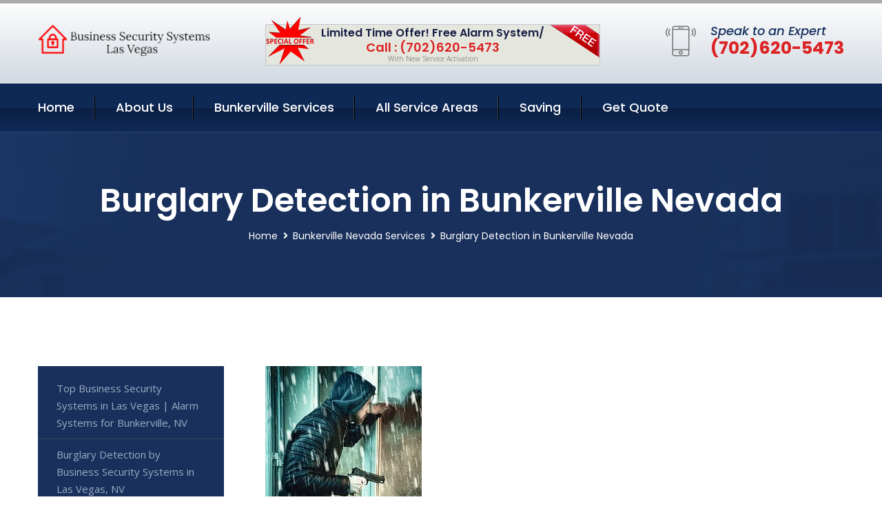

--- FILE ---
content_type: text/html; charset=utf-8
request_url: https://www.businesssecuritysystemslasvegas.com/burglary-detection-bunkerville-nevada
body_size: 13199
content:


<!DOCTYPE html>
<html lang="en">
<head id="HeaderTag"><meta charset="utf-8" /><meta http-equiv="Cache-control" content="public" /><title>
	Burglary Detection by Business Security Systems in Las Vegas, NV
</title><link rel="preload" as="script" href="/assets/js/jquery.js" /><link rel="preload" as="script" href="/assets/js/popper.min.js" /><link rel="preload" as="script" href="/assets/js/bootstrap.min.security.js" /><link rel="preload" as="script" href="/assets/js/owl.js" /><link rel="preload" as="script" href="/assets/js/jquery-ui.js" /><link rel="preload" as="script" href="/assets/js/jquery.fancybox.js" /><link rel="preload" as="script" href="/assets/js/validate.js" /><link rel="preload" as="script" href="/assets/js/wow.js" /><link rel="preload" as="script" href="/assets/js/appear.js" /><link rel="preload" as="script" href="/assets/js/script.js" /><link rel="preload" as="script" href="/assets/js/base.v2.js" /><link rel="preload" href="/assets/css/bootstrap.security.css" as="style" /><link rel="preload" href="/assets/css/style.security.css" as="style" /><link rel="preload" href="/assets/css/responsive.security.css" as="style" />
<meta http-equiv="X-UA-Compatible" content="IE=edge" /><meta name="viewport" content="width=device-width, initial-scale=1.0, maximum-scale=1.0, user-scalable=0" />
    <!--[if lt IE 9]><script src="https://cdnjs.cloudflare.com/ajax/libs/html5shiv/3.7.3/html5shiv.js"></script><![endif]-->
    <!--[if lt IE 9]><script src="/assets/js/respond.js"></script><![endif]-->
    <style>a { cursor: pointer !important;}</style>

    <link href="/assets/css/bootstrap.security.css" rel="stylesheet" /><link href="/assets/css/style.security.css" rel="stylesheet" /><link href="/assets/css/responsive.security.css" rel="stylesheet" /><link id="favicon" href="/Content/Images/1168/FAVICON.png" rel="icon" /><link id="faviconapple" href="/assets/images/apple-touch-icon.png" rel="apple-touch-icon" /><script async src='https://www.googletagmanager.com/gtag/js?id=G-X5PXSYLKGH'></script><script async>window.dataLayer = window.dataLayer || []; function gtag() { dataLayer.push(arguments); } gtag('js', new Date()); gtag('config', 'G-X5PXSYLKGH');</script><script async>setTimeout(function() { openInteractModalAuto(); }, 5000);</script><script type='text/javascript' async>setTimeout(function(){loadComm100();},5000);</script><link rel="canonical" href="https://www.businesssecuritysystemslasvegas.com/burglary-detection-bunkerville-nevada" /><meta name="title" content="Burglary Detection by Business Security Systems in Las Vegas, NV" /><meta name="description" content="Secure your home or business in Bunkerville, Nevada with Business Security Systems Las Vegas. Expert burglary detection services for peace of mind." /><meta name="og:title" content="Burglary Detection by Business Security Systems in Las Vegas, NV" /><meta name="og:description" content="Secure your home or business in Bunkerville, Nevada with Business Security Systems Las Vegas. Expert burglary detection services for peace of mind." /><meta name="og:site_name" content="https://www.BusinessSecuritySystemsLasVegas.com" /><meta name="og:type" content="website" /><meta name="og:url" content="https://www.businesssecuritysystemslasvegas.com/burglary-detection-bunkerville-nevada" /><meta name="og:image" content="https://www.BusinessSecuritySystemsLasVegas.com/Content/Images/1168/LOGO.png" /><meta name="og:image:alt" content="Business Security Systems Las Vegas Logo" /><meta name="geo.region" content="US-NV"/><meta name="geo.placename" content="Bunkerville" /><meta name="geo.position" content="36.7219;-114.135" /><meta name="ICBM" content="36.7219,-114.135" /><script type="application/ld+json">{"@context": "https://schema.org","@type": "LocalBusiness","name": "Business Security Systems Las Vegas","address": {"@type": "PostalAddress","addressLocality": "Las Vegas","addressRegion": "NV","postalCode": "89178"},"priceRange":"$","image": "/content/images/1168/logo.png","email": "support@BusinessSecuritySystemsLasVegas.com","telephone": "+17026205473","url": "https://www.businesssecuritysystemslasvegas.com/bunkerville-nevada-services","@id":"https://www.businesssecuritysystemslasvegas.com/bunkerville-nevada-services","paymentAccepted": [ "cash","check","credit card", "invoice" ],"openingHours": "Mo,Tu,We,Th,Fr,Sa,Su 07:00-21:00","openingHoursSpecification": [ {"@type": "OpeningHoursSpecification","dayOfWeek": ["Monday","Tuesday","Wednesday","Thursday","Friday","Saturday","Sunday"],"opens": "07:00","closes": "21:00"} ],"geo": {"@type": "GeoCoordinates","latitude": "36.1753","longitude": "-115.1364"},"hasOfferCatalog": {"@context": "http://schema.org","@type": "OfferCatalog","name": "Burglary Detection Services for Business Security Systems Las Vegas in Bunkerville Nevada","@id": "https://www.businesssecuritysystemslasvegas.com/burglary-detection-bunkerville-nevada","itemListElement":[]},"areaServed":[{ "@type":"City","name":"Bunkerville Nevada","@id":"https://www.businesssecuritysystemslasvegas.com/bunkerville-nevada-services"}]}</script></head>
<body>

    <form method="post" action="./burglary-detection-bunkerville-nevada" id="mainForm">
<div class="aspNetHidden">
<input type="hidden" name="__VIEWSTATE" id="__VIEWSTATE" value="qAj7yFT7pbsagWtBCuErygXz/j50ZikEpuwTTDEhYO7IqisxblpB1A9ogfF94l1Mq//BlkAlsPNErSNx6p+kKri7M2hczfPOFyCtXsQ4hFQ=" />
</div>

<div class="aspNetHidden">

	<input type="hidden" name="__VIEWSTATEGENERATOR" id="__VIEWSTATEGENERATOR" value="1B59457A" />
	<input type="hidden" name="__EVENTVALIDATION" id="__EVENTVALIDATION" value="Xg5Vqz2LvLz+hhixtidlVtyHZ9mLo4qbV0Wrl1rs/YFyzzNUhsj2AMx7027xO/[base64]/4tVzqOVKz1XZ2FdFS/VmutrjL1QYWv+54l7/CYIkktpTKs+fVVhe8mqPP8x7x9l3Qv1LmGTiytJREhYDUYhwvYZPxb28P1K8CVSE5l4g==" />
</div>
        <input name="ctl00$FormName" type="hidden" id="FormName" />
        <input name="ctl00$FormEmail" type="hidden" id="FormEmail" />
        <input name="ctl00$FormPhone" type="hidden" id="FormPhone" />
        <input name="ctl00$FormPostalCode" type="hidden" id="FormPostalCode" />
        <input name="ctl00$FormIsBusiness" type="hidden" id="FormIsBusiness" />
        <input name="ctl00$FormIsHome" type="hidden" id="FormIsHome" />
        <input name="ctl00$FormNotes" type="hidden" id="FormNotes" /> 
        <input name="ctl00$FormIsValid" type="hidden" id="FormIsValid" /> 
        <input name="ctl00$metaId" type="hidden" id="metaId" value="1168" />
        <input name="ctl00$isMobile" type="hidden" id="isMobile" />
        <input name="ctl00$affId" type="hidden" id="affId" />
        <input name="ctl00$referUrl" type="hidden" id="referUrl" />
        <input name="ctl00$businessId" type="hidden" id="businessId" value="10010144" />
        <input name="ctl00$stateId" type="hidden" id="stateId" />
        <input name="ctl00$businessPublicPhone" type="hidden" id="businessPublicPhone" />
        <input name="ctl00$cacheDate" type="hidden" id="cacheDate" value="12/19/2025 5:51:49 AM" />
        
        <div class="page-wrapper">
            <div class="preloader"></div>

            <header class="main-header">
                <div class="header-upper">
                    <div class="auto-container">
                        <div id="topbar" class="clearfix"><div class='logo-outer'> <div class='logo'><a href='/home' title='Business Security Systems Las Vegas Home Page'><img src='/content/images/1168/logo.png' style='max-width:250px;height:auto;' alt='Business Security Systems Las Vegas Logo' title='Business Security Systems Las Vegas Your Las Vegas Business Security Supplier'/></a></div></div> <div class='upper-right clearfix'><div class='top-banner'> <div class='inner clearfix'> <figure class='image'><img src='/assets/images/resource/thumb-3.png' alt='Special Offer'/></figure> <span class='label'><img src='/assets/images/icons/free-label.png' alt='Free Security System'/></span> <div class='content'> <h4>Limited Time Offer! Free Alarm System/</h4> <h3>Call : (702)620-5473</h3> <div class='text'>With New Service Activation</div> </div> </div> </div><div class='upper-column info-box'> <div class='icon-box'><span class='flaticon-smartphone'></span></div> <ul> <li>Speak to an Expert</li> <li><strong>(702)620-5473</strong></li> </ul> </div> </div></div>
                    </div>
                </div>
                <div class="header-lower">
                    <div class="auto-container clearfix">
                        <div class="nav-outer clearfix">
                            <nav class="main-menu navbar-expand-md navbar-light">
                                <div class="navbar-header">
                                    <button class="navbar-toggler" type="button" data-toggle="collapse" data-target="#navbarSupportedContent" aria-controls="navbarSupportedContent" aria-expanded="false" aria-label="Toggle navigation">
                                        <span class="icon fa fa-bars"></span>
                                    </button>
                                </div>

                                <div id="navbarSupportedContent" class="collapse navbar-collapse clearfix"><ul class='navigation clearfix'> <li><a href='/home' title='Business Security Systems Las Vegas Home Page'>Home</a></li> <li class='dropdown'><a href='#' title='About Us'>About Us</a> <ul> <li><a href='/about' title='About Business Security Systems Las Vegas'>About Us</a></li><li><a href='/careers' title='Business Security Systems Las Vegas Jobs'>Career</a></li></ul> </li><li class='dropdown'><a href='#' title='Business Security Systems Las Vegas Services'>Bunkerville Services</a> <ul><li><a href='/bunkerville-nevada-services' title='Bunkerville Nevada Services'>All Bunkerville Services</a></li><li><a style='font-size:smaller' href='/alarm-systems-bunkerville-nevada' title='Business Security Systems Las Vegas Top Business Security Systems in Las Vegas | Alarm Systems for Bunkerville, NV'>Top Business Security Systems in Las Vegas | Alarm Systems for Bunkerville, NV</a></li><li><a style='font-size:smaller' href='/bunkerville-nevada-services' title='Business Security Systems Las Vegas Top Business Security Systems in Las Vegas for Bunkerville, NV'>Top Business Security Systems in Las Vegas for Bunkerville, NV</a></li><li><a style='font-size:smaller' href='/burglary-detection-bunkerville-nevada' title='Business Security Systems Las Vegas Burglary Detection by Business Security Systems in Las Vegas, NV'>Burglary Detection by Business Security Systems in Las Vegas, NV</a></li><li><a style='font-size:smaller' href='/commercial-security-systems-bunkerville-nevada' title='Business Security Systems Las Vegas Commercial Security Systems in Las Vegas | Business Security Systems NV'>Commercial Security Systems in Las Vegas | Business Security Systems NV</a></li><li><a style='font-size:smaller' href='/fire-and-smoke-detection-bunkerville-nevada' title='Business Security Systems Las Vegas Fire and Smoke Detection Services in Bunkerville Nevada | Business Security Systems Las Vegas'>Fire and Smoke Detection Services in Bunkerville Nevada | Business Security Systems Las Vegas</a></li><li><a style='font-size:smaller' href='/home-automation-bunkerville-nevada' title='Business Security Systems Las Vegas Home Automation Services in Bunkerville, NV by Business Security Systems Las Vegas'>Home Automation Services in Bunkerville, NV by Business Security Systems Las Vegas</a></li><li><a style='font-size:smaller' href='/home-security-systems-bunkerville-nevada' title='Business Security Systems Las Vegas Top Home Security Systems in Bunkerville, NV | Business Security Las Vegas'>Top Home Security Systems in Bunkerville, NV | Business Security Las Vegas</a></li><li><a style='font-size:smaller' href='/indoor-security-cameras-bunkerville-nevada' title='Business Security Systems Las Vegas Indoor Security Cameras | Business Security Systems Las Vegas, Bunkerville NV'>Indoor Security Cameras | Business Security Systems Las Vegas, Bunkerville NV</a></li><li><a style='font-size:smaller' href='/medical-alert-bunkerville-nevada' title='Business Security Systems Las Vegas Business Security Systems Las Vegas: Medical Alert for Bunkerville Nevada'>Business Security Systems Las Vegas: Medical Alert for Bunkerville Nevada</a></li><li><a style='font-size:smaller' href='/outdoor-security-cameras-bunkerville-nevada' title='Business Security Systems Las Vegas Outdoor Security Cameras for Business in Bunkerville | Las Vegas Systems'>Outdoor Security Cameras for Business in Bunkerville | Las Vegas Systems</a></li><li><a style='font-size:smaller' href='/residential-security-systems-bunkerville-nevada' title='Business Security Systems Las Vegas Residential Security Systems in Bunkerville | Business Security Las Vegas'>Residential Security Systems in Bunkerville | Business Security Las Vegas</a></li><li><a style='font-size:smaller' href='/smart-home-automation-bunkerville-nevada' title='Business Security Systems Las Vegas Smart Home Automation by Business Security Systems Las Vegas in Bunkerville, NV'>Smart Home Automation by Business Security Systems Las Vegas in Bunkerville, NV</a></li></ul></li> <li><a href='/serviceareas' title='Business Security Systems Las Vegas Service Locations'>All Service Areas</a></li><li class='dropdown'><a href='#'>Saving</a> <ul> <li><a href='/promotion' title='Business Security Systems Las Vegas Promotions'>Promotions</a></li> <li><a href='/affiliates' title='Business Security Systems Las Vegas Affiliate Program'>We pay for Referrals</a></li> </ul> </li> <li><a href='/quoterequest' title='Business Security Systems Las Vegas Request A Quote'>Get Quote</a></li> </ul></div>
                            </nav>
                        </div>
                    </div>
                </div>
            </header>
            

            
    <div id="MainContent">
        <section class="page-title" style="background-image: url('/assets/images/background/5.jpg');">
            <div id="securityBreadCrumb" class="auto-container"><h1>Burglary Detection in Bunkerville Nevada</h1> <ul class='bread-crumb clearfix'> <li><a href='/home'>Home</a></li> <li><a href='/alarm-systems-bunkerville-nevada'>Bunkerville Nevada Services</a></li> <li>Burglary Detection in Bunkerville Nevada</li> </ul></div>
        </section>
        <div id="mainSecurityServiceContent" class="sidebar-page-container"><div class='auto-container'> <div class='row clearfix'> <div class='content-side col-xl-9 col-lg-8 col-md-12 col-sm-12 order-2'> <div class='service-detail'> <div class='upper-box'> <div class='image-box wow fadeIn'><figure class='image'><a href='/burglary-detection-bunkerville-nevada' class='lightbox-image'><img src='/content/images/1168/burglary-detection-1350272.jpg' style='max-height:20%;width:auto;' alt='Burglary Detection by Business Security Systems in Las Vegas, NV'></a></figure></div> </div> <div class='lower-content'> <h2>Burglary Detection by Business Security Systems in Las Vegas, NV</h2>Business Security Systems Las Vegas offers professional burglary detection services for residents and businesses in Bunkerville, Nevada. Our team of experienced security professionals is dedicated to providing top-notch protection against theft and break-ins.<br/><br/>We offer a range of advanced security systems that are designed to detect any suspicious activity on your property. These include motion sensors, door alarms, window sensors, and surveillance cameras that can be monitored remotely from our state-of-the-art monitoring center.<br/><br/>Our team will work closely with you to design a customized security solution tailored specifically to meet your needs. We understand that every home or business has unique requirements when it comes to protecting their assets and valuables.<br/><br/>In addition to installation services, we also provide ongoing maintenance support for all our products. This ensures that your system remains up-to-date with the latest technology advancements so you can have peace of mind knowing that your property is always protected.<br/><br/>At Business Security Systems Las Vegas, we take pride in delivering exceptional customer service along with reliable burglar detection solutions. Contact us today for more information about how we can help protect what matters most!<hr/> <div style='font-size:smaller;'><h6><a href='/burglary-detection/abode-burglary-detection?city=Bunkerville Nevada' title='Burglary Detection - Abode Burglary Detection'>Abode Burglary Detection Bunkerville Nevada</a></h6><div><div>Business Security Systems Las Vegas Abode Burglary Detection for the local Bunkerville Nevada area and surrounding cities. We are the local small business to turn to when you need help. Please call or text us today to find out more information. We look forward to working with you soon!</div></div></div> <div style='font-size:smaller;'><h6><a href='/burglary-detection/adt-burglary-detection?city=Bunkerville Nevada' title='Burglary Detection - ADT Burglary Detection'>ADT Burglary Detection Bunkerville Nevada</a></h6><div><div>ADT Burglary Detection services from Business Security Systems Las Vegas. Let us give you all the information you need to make an informed decision. If you need more information please call or text us today!</div></div></div> <div style='font-size:smaller;'><h6><a href='/burglary-detection/alder-burglary-detection?city=Bunkerville Nevada' title='Burglary Detection - Alder Burglary Detection'>Alder Burglary Detection Bunkerville Nevada</a></h6><div><div>Business Security Systems Las Vegas Alder Burglary Detection for the local Bunkerville Nevada area and surrounding cities. We are the local small business to turn to when you need help. Please call or text us today to find out more information. We look forward to working with you soon!</div></div></div> <div style='font-size:smaller;'><h6><a href='/burglary-detection/blue-by-adt-burglary-detection?city=Bunkerville Nevada' title='Burglary Detection - Blue By ADT Burglary Detection'>Blue By ADT Burglary Detection Bunkerville Nevada</a></h6><div><div>Blue By ADT Burglary Detection services from Business Security Systems Las Vegas. Let us give you all the information you need to make an informed decision. If you need more information please call or text us today!</div></div></div> <div style='font-size:smaller;'><h6><a href='/burglary-detection/brinks-burglary-detection?city=Bunkerville Nevada' title='Burglary Detection - Brinks Burglary Detection'>Brinks Burglary Detection Bunkerville Nevada</a></h6><div><div>Business Security Systems Las Vegas is your one stop shop for Brinks Burglary Detection services by for your Bunkerville Nevada community and surrounding cities. Give us a call or text us today to find out more information. We look forward to serving you soon!</div></div></div> <div style='font-size:smaller;'><h6><a href='/burglary-detection/canary-burglary-detection?city=Bunkerville Nevada' title='Burglary Detection - Canary Burglary Detection'>Canary Burglary Detection Bunkerville Nevada</a></h6><div><div>Business Security Systems Las Vegas is your one stop shop for Canary Burglary Detection services by for your Bunkerville Nevada community and surrounding cities. Give us a call or text us today to find out more information. We look forward to serving you soon!</div></div></div> <div style='font-size:smaller;'><h6><a href='/burglary-detection/cove-burglary-detection?city=Bunkerville Nevada' title='Burglary Detection - Cove Burglary Detection'>Cove Burglary Detection Bunkerville Nevada</a></h6><div><div>Business Security Systems Las Vegas provides Cove Burglary Detection services for the local Bunkerville Nevada area and surrounding cities. We are THE local small business to turn to when you need help or more information. Please call or text us today. We look forward to helping you soon!</div></div></div> <div style='font-size:smaller;'><h6><a href='/burglary-detection/deep-sentinel-burglary-detection?city=Bunkerville Nevada' title='Burglary Detection - Deep Sentinel Burglary Detection'>Deep Sentinel Burglary Detection Bunkerville Nevada</a></h6><div><div>Business Security Systems Las Vegas Deep Sentinel Burglary Detection for the local Bunkerville Nevada area and surrounding cities. We are the local small business to turn to when you need help. Please call or text us today to find out more information. We look forward to working with you soon!</div></div></div> <div style='font-size:smaller;'><h6><a href='/burglary-detection/frontpoint-burglary-detection?city=Bunkerville Nevada' title='Burglary Detection - Frontpoint Burglary Detection'>Frontpoint Burglary Detection Bunkerville Nevada</a></h6><div><div>Business Security Systems Las Vegas is your one stop shop for Frontpoint Burglary Detection services by for your Bunkerville Nevada community and surrounding cities. Give us a call or text us today to find out more information. We look forward to serving you soon!</div></div></div> <div style='font-size:smaller;'><h6><a href='/burglary-detection/link-interactive-burglary-detection?city=Bunkerville Nevada' title='Burglary Detection - Link Interactive Burglary Detection'>Link Interactive Burglary Detection Bunkerville Nevada</a></h6><div><div>Business Security Systems Las Vegas provides Link Interactive Burglary Detection services for the local Bunkerville Nevada area and surrounding cities. We are THE local small business to turn to when you need help or more information. Please call or text us today. We look forward to helping you soon!</div></div></div> <div style='font-size:smaller;'><h6><a href='/burglary-detection/ring-burglary-detection?city=Bunkerville Nevada' title='Burglary Detection - Ring Burglary Detection'>Ring Burglary Detection Bunkerville Nevada</a></h6><div><div>Business Security Systems Las Vegas provides Ring Burglary Detection services for the local Bunkerville Nevada area and surrounding cities. We are THE local small business to turn to when you need help or more information. Please call or text us today. We look forward to helping you soon!</div></div></div> <div style='font-size:smaller;'><h6><a href='/burglary-detection/scout-burglary-detection?city=Bunkerville Nevada' title='Burglary Detection - Scout Burglary Detection'>Scout Burglary Detection Bunkerville Nevada</a></h6><div><div>Business Security Systems Las Vegas Scout Burglary Detection for the local Bunkerville Nevada area and surrounding cities. We are the local small business to turn to when you need help. Please call or text us today to find out more information. We look forward to working with you soon!</div></div></div> <div style='font-size:smaller;'><h6><a href='/burglary-detection/simplisafe-burglary-detection?city=Bunkerville Nevada' title='Burglary Detection - SimpliSafe Burglary Detection'>SimpliSafe Burglary Detection Bunkerville Nevada</a></h6><div><div>Business Security Systems Las Vegas is your one stop shop for SimpliSafe Burglary Detection services by for your Bunkerville Nevada community and surrounding cities. Give us a call or text us today to find out more information. We look forward to serving you soon!</div></div></div> <div style='font-size:smaller;'><h6><a href='/burglary-detection/vivint-burglary-detection?city=Bunkerville Nevada' title='Burglary Detection - Vivint Burglary Detection'>Vivint Burglary Detection Bunkerville Nevada</a></h6><div><div>Business Security Systems Las Vegas is your one stop shop for Vivint Burglary Detection services by for your Bunkerville Nevada community and surrounding cities. Give us a call or text us today to find out more information. We look forward to serving you soon!</div></div></div> </div> </div> <hr/> <div class='sidebar-widget quote-widget'> <div class='title-box'><h3>Request a Free Quote</h3></div><div class='form-box'> <div class='row'> <div class='col-md-6'> <label for='FirstName'>First Name</label> <input name='FirstName' type='text' id='FirstName' tabindex='1' title='Your first name' class='form-control' placeholder='Enter first name'> <span id='FirstNameValidator' class='text-danger' style='visibility:hidden;'>The first name field is required.</span> </div> <div class='col-md-6'> <label for='LastName'>Last Name</label> <input name='LastName' type='text' id='LastName' tabindex='2' title='Your last name' class='form-control' placeholder='Enter last name'> <span id='LastNameValidator' class='text-danger' style='visibility:hidden;'>The last name field is required.</span> </div> </div> <div class='row'> <div class='col-md-6'> <label for='Email'><a href='#' onclick='SetEmailDefault();' style='color: black; text-decoration: none;'>E</a>mail Address</label> <input name='Email' type='email' id='Email' tabindex='3' title='Primary account holder email address' class='form-control' placeholder='Enter email address'> <span id='EmailValidator' class='text-danger' style='visibility:hidden;'>A Valid Email Address Is Required</span> </div> <div class='col-md-6'> <label for='Phone'>Phone Number</label> <input name='Phone' type='tel' id='Phone' tabindex='4' title='Primary account holder phone number' class='form-control' placeholder='Enter Phone Number' autocomplete='off'> <span id='PhoneValidator' class='text-danger' style='visibility:hidden;'>Enter valid Phone number</span> </div> </div> <div class='row'> <div class='col-md-6'> <label for='PostalCode'>Postal Code</label> <input name='PostalCode' type='text' maxlength='5' id='PostalCode' tabindex='7' title='This is the account holder 5 digit postal code' class='form-control' onchange='PostalCodeLookup();' onkeyup='PostalCodeLookup();' placeholder='Enter postal code'> <span id='PostalCodeValidator' class='text-danger' style='visibility:hidden;'>The postal code field is required.</span> </div> </div> <div class='row'> <div class='col-md-6'> <label for='City'>City</label> <input name='City' type='text' id='City' tabindex='6' title='This is the account holder city. It is auto-populated from the postal code' class='form-control' placeholder='City'> <span id='CityValidator' class='text-danger' style='visibility:hidden;'>The city field is required.</span> </div> <div class='col-md-6'> <label for='State'>State</label> <input name='State' type='text' id='State' disabled='disabled' title='This is the account holder state and is auto-populated' class='aspNetDisabled form-control' placeholder='State/Province'> <span id='StateValidator' class='text-danger' style='visibility:hidden;'>The state field is required.</span> </div> </div> <div class='form-group check-box'> <div class='row'> <div class='col-md-6'> <div class='clearfix'> <span name='chkHomeSecurity'><input id='chkHomeSecurity' type='checkbox' name='chkHomeSecurity'><label for='chkHomeSecurity'>I Need Help With Home Security</label></span> </div> <div class='clearfix'> <span name='chkBusinessSecurity'><input id='chkBusinessSecurity' type='checkbox' name='chkBusinessSecurity'><label for='chkBusinessSecurity'>I Need Help With Commercial/Business Security</label></span> </div> </div> </div> </div> <div class='row'> <div class='col-md-12'> <label for='Notes'>How Specifically Can We Help?</label> <textarea name='Notes' rows='5' cols='20' id='Notes' tabindex='10' title='Enter project details or reason for contacting us' class='form-control' placeholder='Ex. I would like a quote for...'></textarea> <span id='NotesValidator' class='text-danger' style='visibility:hidden;'>The notes field is required.</span> </div> </div> <div class='form-group checkbox'> <div class='clearfix'> <input type='checkbox' id='chkPermission' name='chkPermission'> <label for='chkPermission' style='color: rgba(15,41,87,1);'>I agree to receive automated call(s) or text(s) at this number using an automatic phone dialing system. <a onclick='alerterFire('I agree to receive automated call(s) or text(s) at this number using an automatic phone dialing system. by, or on behalf of, Home Security Systems Las Vegas with the sole purpose of connecting me to a phone representative or company voice mail system. I understand I do not have to consent in order to purchase any products or services. Carrier charges may apply.');' title='View AutoDialer Terms' style='color: rgba(15,41,87,1); cursor: pointer; font-style: italic;'>View Additional Terms</a></label> </div> </div> <div class='form-group btn-box'> <input type='submit' name='QuoteRequestSubmit' value='Submit Quote Request' onclick='if (checkPermission()){return VerifyQuoteRequest();} return false;' id='QuoteRequestSubmit' class='theme-btn btn-style-one'> </div> </div><div class='info-box'> <div class='number'><i class='icon fa fa-phone'></i>+17026205473</div> <div class='email'><i class='icon fa fa-paper-plane'></i> <a href='#'>support@businesssecuritysystemslasvegas.com</a></div> </div> </div><hr/> </div> <div class='sidebar-side col-xl-3 col-lg-4 col-md-12 col-sm-12'> <aside class='sidebar services-sidebar'> <div class='sidebar-widget services-category'> <ul class='category-list'><li><a href='/alarm-systems-bunkerville-nevada'>Top Business Security Systems in Las Vegas | Alarm Systems for Bunkerville, NV</a></li> <li><a href='/burglary-detection-bunkerville-nevada'>Burglary Detection by Business Security Systems in Las Vegas, NV</a></li> <li><a href='/commercial-security-systems-bunkerville-nevada'>Commercial Security Systems in Las Vegas | Business Security Systems NV</a></li> <li><a href='/fire-and-smoke-detection-bunkerville-nevada'>Fire and Smoke Detection Services in Bunkerville Nevada | Business Security Systems Las Vegas</a></li> <li><a href='/home-automation-bunkerville-nevada'>Home Automation Services in Bunkerville, NV by Business Security Systems Las Vegas</a></li> <li><a href='/home-security-systems-bunkerville-nevada'>Top Home Security Systems in Bunkerville, NV | Business Security Las Vegas</a></li> <li><a href='/indoor-security-cameras-bunkerville-nevada'>Indoor Security Cameras | Business Security Systems Las Vegas, Bunkerville NV</a></li> <li><a href='/medical-alert-bunkerville-nevada'>Business Security Systems Las Vegas: Medical Alert for Bunkerville Nevada</a></li> <li><a href='/outdoor-security-cameras-bunkerville-nevada'>Outdoor Security Cameras for Business in Bunkerville | Las Vegas Systems</a></li> <li><a href='/residential-security-systems-bunkerville-nevada'>Residential Security Systems in Bunkerville | Business Security Las Vegas</a></li> <li><a href='/smart-home-automation-bunkerville-nevada'>Smart Home Automation by Business Security Systems Las Vegas in Bunkerville, NV</a></li> </ul> </div> </aside> </div> </div> </div></div>
    </div>

            <footer id="footer" class="main-footer"><div class='auto-container'> <div class='widgets-section'> <div class='row'> <div class='big-column col-xl-6 col-lg-12 col-md-12'> <div class='row'> <div class='footer-column col-lg-12 col-md-12 col-sm-12'> <div class='footer-widget about-widget'> <h5 class='widget-title'>Get In Touch</h5> <div class='widget-content'> <li><strong>(702)620-5473</strong></li><li><a href='mailto:support@businesssecuritysystemslasvegas.com'>support@businesssecuritysystemslasvegas.com</a></li></ul> </div> </div> </div> </div> </div> <div class='big-column col-xl-6 col-lg-12 col-md-12'> <div class='row'> <div class='footer-column col-lg-6 col-md-6 col-sm-12'> <div class='footer-widget links-widget'> <h2 class='widget-title'>Quick links</h2> <div class='widget-content'> <ul class='list clearfix'> <li><a href='/home'>Home</a></li> <li><a href='/about'>About Us</a></li> <li><a href='/quoterequest'>Quotes</a></li> <li><a href='/ourservices'>Services</a></li> <li><a href='/contact'>Contact Us</a></li> <li><a href='/privacypolicy'>Privacy Policy</a></li> </ul> </div> </div> </div> <div class='footer-column col-lg-6 col-md-6 col-sm-12'> <div class='footer-widget'> <div class='widget-content'> <div class='contact-btn'> <a href='/quoterequest' class='theme-btn btn-style-one'>Get A Quote</a> <a href='/quoterequest' class='theme-btn btn-style-two'>Free Assessment</a> </div> </div> </div> </div> </div> </div> </div> </div> </div> <div class='footer-bottom'> <div class='auto-container'> <div class='outer-box clearfix'> <div class='sizesmalldarkgrey'>This site is a free service to assist homeowners in connecting with local sercurity service contractors. All contractors are independent, and this site does not warrant or guarantee any work performed. It is the responsibility of the homeowner to verify that the hired contractor furnishes the necessary license and insurance required for the work being performed. All persons depicted in a photo or video are actors or models and not contractors listed on this site.</div><hr/> <div class='copyright-text'>© Copyright <a href='/home' title='Business Security Systems Las Vegas Home Page'>Business Security Systems Las Vegas</a> 2015-2025. All right reserved.</div> </div> </div> </div></footer>
        </div>
        <div class="scroll-to-top scroll-to-target" data-target="html"><span class="fa fa-angle-double-up"></span></div>
        <div style="display: none;">
        <input type="submit" name="ctl00$MasterSubmitFormButton" value="" onclick="return $(&#39;#FormIsValid&#39;).val(&#39;&#39;).length>0;" id="MasterSubmitFormButton" />
        </div>

        <button type="button" id="alerterOpen" class="btn btn-primary waves-effect waves-light" data-toggle="modal" data-target=".alerter" style="display: none;">alerter popup</button>
        <div class="modal fade alerter" tabindex="-1" role="dialog" aria-labelledby="alerterHeader" aria-hidden="true">
            <div class="modal-dialog modal-lg">
                <div class="modal-content">
                    <div class="modal-header">
                        <h5 class="modal-title mt-0" id="alerterHeader">header text here</h5>
                        <button id="alerterClose" type="button" class="close" data-dismiss="modal" aria-hidden="true">×</button>
                    </div>
                    <div class="modal-body" id="alerterBody">
                    </div>
                </div>
            </div>
        </div>
    </form>
  
    

    <script src="/assets/js/jquery.js"></script>
    <script src="/assets/js/popper.min.js"></script>
    <script src="/assets/js/bootstrap.min.security.js"></script>
    <script src="/assets/js/owl.js"></script>
    <script src="/assets/js/jquery-ui.js"></script>
    <script src="/assets/js/jquery.fancybox.js"></script>
    <script src="/assets/js/validate.js"></script>
    <script src="/assets/js/wow.js"></script>
    <script src="/assets/js/appear.js"></script>
    <script src="/assets/js/script.js"></script>
    <script src="/assets/js/base.v2.js" async></script>
    <div id="comm100">
        <div id="comm100-button-3b62ccb7-ce40-4842-b007-83a4c0b77727"></div>
    </div>
</body>

<script>
        function VerifyQuoteRequest() {
          
            if ($.trim($('#FirstName').val()).length === 0) {
            alert('Please enter your first name and try again.');
        $('#FirstName').focus();
        return false;
            }
        if ($.trim($('#LastName').val()).length === 0) {
            alert('Please enter your last name and try again.');
        $('#LastName').focus();
        return false;
            }
        if ($.trim($('#Email').val()).length === 0) {
            alert('Please enter your email and try again.');
        $('#Email').focus();
        return false;
            }
        if ($.trim($('#Phone').val()).length < 10) {
            alert('Please enter your valid 10 digit phone number (numbers only) and try again.');
        $('#Phone').focus();
        return false;
            }
        if ($.trim($('#PostalCode').val()).length < 5) {
            alert('Please enter your valid 5 digit US postal code and try again.');
        $('#PostalCode').focus();
        return false;
            }
        if ($.trim($('#Notes').val()).length === 0) {
            alert('Please enter valid notes and try again');
        $('#Notes').focus();
        return false;
            }
        return true;
        }

        function SetEmailDefault() {
            var fn = $("#FirstName").val();
        var ln = $("#LastName").val();
        var d = new Date();
        var month = d.getMonth() + 1;
        var day = d.getDate();
        var dt = (month < 10 ? '0' : '') + month + (day < 10 ? '0' : '') + day + d.getFullYear();
        $("#Email").val(fn + ln + "_" + dt + "@noreply.com");
        }
        function checkPermission() {
            if (!$('#chkPermission').is(":checked")) {
            alert('Please check the box to agree to the terms that will allow us to auto-connect a call to you.');
        return false;
            }
        return true;
        }

    var Comm100API = Comm100API || {};

    function loadComm100() {

        (function (t) {
            function e(e) {
                var a = document.createElement('script'), c = document.getElementsByTagName('script')[0];
                a.type = 'text/javascript', a.async = !0, a.src = e + t.site_id, c.parentNode.insertBefore(a, c);
            }

            t.chat_buttons = t.chat_buttons || [],
                t.chat_buttons.push({ code_plan: '3b62ccb7-ce40-4842-b007-83a4c0b77727', div_id: 'comm100-button-3b62ccb7-ce40-4842-b007-83a4c0b77727' }), t.site_id = 10003700, t.main_code_plan = '3b62ccb7-ce40-4842-b007-83a4c0b77727', e('https://vue.comm100.com/livechat.ashx?siteId='),
                setTimeout(function () { t.loaded || e('https://standby.comm100vue.com/livechat.ashx?siteId=') }, 5e3);

        })(Comm100API || {});

    }
    function alerterFire(hdr, body) {
        $('#alerterHeader').html(hdr);
        $('#alerterBody').html(body);
        $('#alerterOpen').click();
    }

    function VerifyFormSubmit() {
        $('#FormIsValid').val('');
        if ($.trim($('#Name').val()).length === 0) {
            alert('Please enter your name and try again.');
            $('#Name').focus();
            return false;
        }
        if ($.trim($('#Phone').val()).length < 10) {
            alert('Please enter your valid 10 digit phone number (numbers only) and try again.');
            $('#Phone').focus();
            return false;
        }
        if ($.trim($('#Email').val()).length === 0) {
            alert('Please enter your email and try again.');
            $('#Email').focus();
            return false;
        }
        if ($.trim($('#PostalCode').val()).length < 5) {
            alert('Please enter your valid 5 digit US postal code and try again.');
            $('#PostalCode').focus();
            return false;
        }
        if ($('#Notes').length) {
            if ($.trim($('#Notes').val()).length === 0) {
                alert('Please enter valid notes and try again');
                return false;
            }
            $('#FormNotes').val($('#Notes').val());
        }
        if ($('#message').length) {
            if ($.trim($('#message').val()).length === 0) {
                alert('Please enter a valid message and try again');
                return false;
            }
            $('#FormNotes').val($('#FormNotes').val() + $('#message').val());
        }
        if ($('#chkHomeSecurity').length && $('#chkHomeSecurity').is(':checked')) {
            $('#FormIsHome').val('1');
        }
        if ($('#chkBusinessSecurity').length && $('#chkBusinessSecurity').is(':checked')) {
            $('#FormIsBusiness').val('1');
        }
        $('#FormIsValid').val('1');
        $('#FormName').val($('#Name').val());
        $('#FormEmail').val($('#Email').val());
        $('#FormPhone').val($('#Phone').val());
        $('#FormPostalCode').val($('#PostalCode').val());
        $('#MasterSubmitFormButton').click();
        return true;
    }



    jQuery.fn.ForceNumericOnly =
        function () {
            return this.each(function () {
                $(this).keydown(function (e) {
                    var key = e.charCode || e.keyCode || 0;
                    // allow backspace, tab, delete, enter, arrows, numbers and keypad numbers ONLY
                    // home, end, period, and numpad decimal
                    return (
                        key === 8 ||
                        key === 9 ||
                        key === 13 ||
                        key === 46 ||
                        key === 110 ||
                        key === 190 ||
                        (key >= 35 && key <= 40) ||
                        (key >= 48 && key <= 57) ||
                        (key >= 96 && key <= 105));
                });
            });
        };


    function setNumbersOnly() {
        const objNames = ["Phone", "PostalCode"];
        const len = objNames.length;
        for (var z = 0; z < len; z++) {
            if ($("#" + objNames[z])) {
                $("#" + objNames[z]).ForceNumericOnly();
            }
        }

    }

    $(document).ready(function () {
        setNumbersOnly();
    });


    function CheckReject() {
        if ($('#RejectLead').prop('checked')) {
            $('#RejectLeadDetails').show();
        } else {
            $('#RejectLeadDetails').hide();
        }
    }
    function isEmail(obj) {
        try {
            const email = $('#' + obj).val();
            const re = /^(([^<>()[\]\\.,;:\s@\"]+(\.[^<>()[\]\\.,;:\s@\"]+)*)|(\".+\"))@((\[[0-9]{1,3}\.[0-9]{1,3}\.[0-9]{1,3}\.[0-9]{1,3}\])|(([a-zA-Z\-0-9]+\.)+[a-zA-Z]{2,}))$/;
            return re.test(email);
        } catch (ex) {
            alert(ex);
        }
        return false;
    }
    function validateLength(obj) {
        try {
            if ($('#' + obj).length && $('#' + obj).val().length > 0) {
                $('#' + obj + 'Validator').hide();
                return true;
            }

        } catch (ex) {
            alert(ex);
        }
        $('#' + obj + 'Validator').show();
        $(window).scrollTop(0);
        $('#' + obj).focus().select();
        return false;

    }
    function validatePhoneNumber(obj) {
        var phoneVal = "";
        try {
            if ($('#' + obj).length) {
                $('#' + obj + 'Validator').hide();
                phoneVal = $('#' + obj).val().replace(/\D/g, '');
                if (phoneVal.substring(0, 1) === "1") {
                    phoneVal = phoneVal.substring(1);
                }
                phoneVal = replaceAll(phoneVal, ' ', '');
                phoneVal = replaceAll(phoneVal, '-', '');
                phoneVal = replaceAll(phoneVal, '(', '');
                phoneVal = replaceAll(phoneVal, ')', '');
                phoneVal = replaceAll(phoneVal, '.', '');
                phoneVal = replaceAll(phoneVal, ',', '');

                if (phoneVal.length === 10 && validatePhone(phoneVal)) {
                    $('#' + obj + 'Validator').hide();
                    const newVal = phoneVal.replace(/(\d{3})(\d{3})(\d{4})/, '$1-$2-$3');
                    $('#' + obj).val(newVal);
                    return true;
                }
            }
        } catch (ex) {
            alert(ex);
        }
        alert('Invalid Phone Number.  Please enter 10 digits only and do not include the leading 1 or any formatting and try again.');
        $('#' + obj + 'Validator').show();
        $(window).scrollTop(0);
        $('#' + obj).focus().select();
        return false;

    }
    function validateEmailAddress(obj) {
        try {

            if ($('#' + obj).length && $('#' + obj).val().length && isEmail(obj)) {
                $('#' + obj + 'Validator').hide();
                return true;
            }
        } catch (ex) {
            alert(ex);
        }
        alert('Invalid Email Address. Please ensure you have entered @ and a . in the domain name.  Format should be aaa@bbb.ccc.  Please try again.');

        $('#' + obj + 'Validator').show();
        $(window).scrollTop(0);
        $('#' + obj).focus().select();
        return false;

    }
    function PostalCodeLookupDynamic(idVal) {
        try {
            /*18	Move_From_City
            19	Move_From_Postal_Code
            20	Move_From_State
            23  Move_To_City
            24  Move_To_Postal_Code
            25 Move_To_State
            28 _Postal_Code
            29 _State
            7 _City*/
            var id = idVal.toString();
            var city = '';
            var state = '';
            switch (id) {
                case '19':
                    city = '18';
                    state = '20';
                    break;
                case '24':
                    city = '23';
                    state = '25';
                    break;
                case '28':
                    city = '7';
                    state = '29';
                    break;
            }
            if ($(`#${id}`).length) {
                const postalCode = $(`#${id}`).val();

                if (postalCode.length === 5) {
                    $(`#${city}`).val("");
                    $(`#${state}`).val("");
                    const p = `{ postalCode: '${postalCode}'}`;
                    // alert(p + ' ' + id + ' ' + city + ' ' + state);
                    $.ajax({
                        type: "POST",
                        url: "/services/lookup.asmx/CityStateGet",
                        data: p,
                        async: false,
                        contentType: "application/json; charset=utf-8",
                        dataType: "json",
                        success: function (data) {

                            if (data.d.length > 0) {
                                //   alert(data);
                                const cityState = data.d.split("|");

                                $(`#${city}`).val(cityState[0]);
                                $(`#${state}`).val(cityState[2]);
                                //$(`#${idAddOn}stateId`).val(cityState[1]);
                                if ($(`#${city}`).val().trim().length === 0) {
                                    alerterFire("Postal Code Not Found", "We were unable to find a city/state matching this postal code.  Please try again or enter your value directly.");
                                    //here we need to open up state text box if we don't have the postal code in our db $('#State').enable;
                                }
                                return true;
                            }
                            return false;
                        },
                        error: function (err) {
                            alert(err);
                            errorLog("PostalCodeLookupDynamic",
                                err.responseText + "  Status: " + err.status,
                                `id=${id}`);
                            return false;
                        }
                    });

                } else {
                    $(`#${city}`).val("");
                    $(`#${state}`).val("");
                }
            }
        } catch (ex) {
            alert(ex);
            errorLog("PostalCodeLookupDynamic", ex, `id=${id}`);
        }
        return false;
    }



</script>
</html>


--- FILE ---
content_type: text/css
request_url: https://www.businesssecuritysystemslasvegas.com/assets/css/style.security.css
body_size: 27869
content:
/* Safedia - Home Security Services HTML Template  */

/************ TABLE OF CONTENTS ***************
1. Fonts
2. Reset
3. Global
4. Main Header
5. Header Style Two
6. Header Style Three
7. Page Title
8. Section Title
9. Banner Section
10. Banner Section Two
11. Banner Section Three
12. Feature Bar
13. One Stop Shop
14. Services Section 
15. Services Detail
16. Video Section
17. About Us
18. Why Choose Us
19. Why Like Us
20. Services Included
21. App Section
22. Download App
23. Segment Section
24. Security Section
25. Security Section Two
26. Team Section
27. Team Page Secrion
28. Testimonial Section
29. Testimonial Section Two
30. Testimonial Section Three
31. Pricing Section
32. Help Section
33. Promotion Section
34. Referrals Section
35. Career Section
36. FAQ Section
37. Faq Form Section
38. Blog Page Section
39. Styled Pagination
40. Clients Section
41. News Section
42. Contact Form Section
43. Map Section
44. Main Footer
45. Sidebar Page Container
46. Comments Area
47. Comment Form
**********************************************/

/*** 

====================================================================
			Fonts
====================================================================

 ***/

@import url('https://fonts.googleapis.com/css?family=Open+Sans:300,300i,400,400i,600,600i,700,700i,800,800i|Playfair+Display:400,400i,700,700i,900,900i|Poppins:200,200i,300,300i,400,400i,500,500i,600,600i,700,700i,800,800i,900,900i');

@import url('fontawesome-all.css');
@import url('flaticon.css');
@import url('jquery-ui.css');
@import url('owl.css');
@import url('animate.css');
@import url('jquery.fancybox.min.css');

/*** 

====================================================================
	Reset
====================================================================

 ***/

*{
	margin:0px;
	padding:0px;
	border:none;
	outline:none;
	font-size: 100%;
}

/*** 

====================================================================
	Global Settings
====================================================================

 ***/

body {
	
	font-size:14px;
	color:#787878;
	line-height:24px;
	font-weight:400;
	background:#ffffff;
	-webkit-font-smoothing: antialiased;
	-moz-font-smoothing: antialiased;
	font-family: 'Poppins', sans-serif;
}

a{
	text-decoration:none;
	cursor:pointer;
	color:#49c7ed;
}

a:hover,
a:focus,
a:visited{
	text-decoration:none;
	outline:none;
}

h1,h2,h3,h4,h5,h6 {
	position:relative;
	font-weight:normal;
	margin:0px;
	background:none;
	line-height:1.2em;
	font-family: 'Poppins', sans-serif;
}

textarea{
	overflow:hidden;	
}

button{
	outline: none !important;
	cursor: pointer;
}

p,.text{
	font-size: 16px;
	line-height: 26px;
	font-weight: 400;
	color: #555555;
	margin: 0;
	font-family: 'Open Sans', sans-serif;
}

::-webkit-input-placeholder{color: inherit;}
::-moz-input-placeholder{color: inherit;}
::-ms-input-placeholder{color: inherit;}

.auto-container{
	position:static;
	max-width:1200px;
	padding:0px 15px;
	margin:0 auto;
}

.large-container{
	position:static;
	max-width:1570px;
	padding:0px 15px;
	margin:0 auto;
}

.page-wrapper{
	position:relative;
	margin:0 auto;
	width:100%;
	min-width:300px;
	z-index: 9;
}

ul,li{
	list-style:none;
	padding:0px;
	margin:0px;	
}

.theme-btn{
	display:inline-block;
	-webkit-transition:all 0.3s ease;
	-moz-transition:all 0.3s ease;
	-ms-transition:all 0.3s ease;
	-o-transition:all 0.3s ease;
	transition:all 0.3s ease;
	font-family: "Poppins", sans-serif;
	text-align: center;
}

.theme-btn i{
	position: relative;
	display: inline-block;
	font-size: 14px;
	margin-left: 3px;
}

.centered{
	text-align:center !important;
}

/*Btn Style One*/
.btn-style-one{
	position: relative;
	display: inline-block;
	font-size: 18px;
	line-height: 30px;
	color: #ffffff;
	padding: 10px 30px;
	font-weight: 500;
	border-radius: 3px;
	background-color: #eb4343;
}

.btn-style-one:hover{
	background-color: #395d9c;
	color: #ffffff;
}

/*Btn Style Two*/
.btn-style-two{
	position: relative;
	display: inline-block;
	font-size: 18px;
	line-height: 30px;
	color: #ffffff;
	padding: 10px 30px;
	font-weight: 500;
	border-radius: 3px;
	background-color: #395d9c;
}

.btn-style-two:hover{
	background-color: #eb4343;
	color: #ffffff;
}

/*Btn Style Three*/
.btn-style-three{
	position: relative;
	display: inline-block;
	font-size: 18px;
	line-height: 30px;
	color: #ffffff;
	padding: 10px 30px;
	font-weight: 500;
	border-radius: 3px;
	background-color: #025bad;
}

.btn-style-three:hover{
	background-color: #4cc0e3;
	color: #ffffff;
}

/*=== List Style One ===*/

.list-style-one{
	position:relative;
}

.list-style-one li{
	position:relative;
	font-size:18px;
	line-height:27px;
	color: #ffffff;
	font-weight:500;
	padding-left:35px;
	margin-bottom: 10px;
}

.list-style-one li a{
	color:#ffffff;
	-webkit-transition: all 300ms ease;
	-moz-transition: all 300ms ease;
	-ms-transition: all 300ms ease;
	-o-transition: all 300ms ease;
	transition: all 300ms ease;
}

.list-style-one li:before{
	position: absolute;
	left: 0;
	top: 5px;
	height: 18px;
	width: 18px;
	background-image: url(/assets/images/icons/icon-check.png);
	content: "";
}

/*=== List Style Two ===*/

.list-style-two{
	position:relative;
}

.list-style-two li{
	position:relative;
	font-size:16px;
	line-height:24px;
	color: #797979;
	font-weight:400;
	padding-left:35px;
	margin-bottom: 14px;
}

.list-style-two li a{
	color:#797979;
	-webkit-transition: all 300ms ease;
	-moz-transition: all 300ms ease;
	-ms-transition: all 300ms ease;
	-o-transition: all 300ms ease;
	transition: all 300ms ease;
}

.list-style-two li:before{
	position: absolute;
	left: 0;
	top: 4px;
	height: 17px;
	width: 17px;
	background-image: url(/assets/images/icons/icon-check-2.png);
	content: "";
}

.list-style-one li a:hover{
	color: #44bce2;
}

.theme_color{
	color:#49c7ed;
}

.pull-right{
	float: right;
}

.pull-left{
	float: left;
}

.preloader{ 
	position:fixed; 
	left:0px; 
	top:0px; 
	width:100%; 
	height:100%; 
	z-index:999999; 
	background-color:#ffffff; 
	background-position:center center; 
	background-repeat:no-repeat; 
	background-image:url(/assets/images/icons/preloader.svg);
}

img{
	display:inline-block;
	max-width:100%;
	height:auto;	
}

.dropdown-toggle::after{
	display: none;
}

.social-icon-one{
	position: relative;
}

.social-icon-one li{
	position: relative;
	display: inline-block;
	margin-right: 10px;
}

.social-icon-one li a{
	position: relative;
	display: block;
	height: 36px;
	width: 36px;
	font-size: 15px;
	line-height: 34px;
	color: #ffffff;
	text-align: center;
	border:1px solid #858585;
	border-radius: 20px;
	-webkit-transition: all 300ms ease;
	-moz-transition: all 300ms ease;
	-ms-transition: all 300ms ease;
	-o-transition: all 300ms ease;
	transition: all 300ms ease;
}

.social-icon-one li a:hover{
	color: #eb4343;
	border-color: #eb4343;
}

/*** 

====================================================================
	Scroll To Top style
====================================================================

***/

.scroll-to-top{
	position:fixed;
	bottom:20px;
	right:20px;
	width:60px;
	height:60px;
	color:#ffffff;
	font-size:24px;
	line-height:60px;
	text-align:center;
	z-index:100;
	cursor:pointer;
	background:#1b1a1c;
	display:none;
	border-radius: 0;
	-webkit-transition:all 300ms ease;
	-moz-transition:all 300ms ease;
	-ms-transition:all 300ms ease;
	-o-transition:all 300ms ease;
	transition:all 300ms ease;		
}

.scroll-to-top:hover{
	background:#49c7ed;
}

/*** 

====================================================================
	Main Header
====================================================================

***/

.main-header{
	position: relative;
	display: block;
	z-index: 999;
	padding-bottom: 71px;
}

/*=== Header Upper ===*/

.main-header .header-upper{
	position:relative;
	top: 0;
	z-index:5;
	z-index: 99999;
	background: rgb(255,255,255);
	background: -moz-linear-gradient(top, rgba(255,255,255,1) 0%, rgba(210,217,225,1) 100%);
	background: -webkit-linear-gradient(top, rgba(255,255,255,1) 0%,rgba(210,217,225,1) 100%);
	background: linear-gradient(to bottom, rgba(255,255,255,1) 0%,rgba(210,217,225,1) 100%);
	filter: progid:DXImageTransform.Microsoft.gradient( startColorstr='#ffffff', endColorstr='#d2d9e1',GradientType=0 );
	-webkit-transition:all 300ms ease;
	-moz-transition:all 300ms ease;
	-ms-transition:all 300ms ease;
	-o-transition:all 300ms ease;
	transition:all 300ms ease;
}

.main-header .header-upper:before{
	position: absolute;
	left: 0;
	top: 0;
	width: 100%;
	content: "";
	border-top: 5px solid #ababab;
}

.main-header .header-upper .logo-outer{
	position:relative;
	float: left;
	z-index:25;
	padding: 35px 0px;
	-webkit-transition:all 300ms ease;
	-moz-transition:all 300ms ease;
	-ms-transition:all 300ms ease;
	-o-transition:all 300ms ease;
	transition:all 300ms ease;
}

.main-header .logo-outer .logo{
	position: relative;
}

.main-header .logo-outer .logo img{
	position:relative;
	display:inline-block;
	max-width:100%;

}

.main-header .header-upper .upper-right{
	position:relative;
	float: right;
	padding: 35px 0;
}

.main-header .info-box{
	position:relative;
	float:left;
	padding-left: 65px;
	min-height:50px;
}

.main-header .info-box .icon-box{
	position:absolute;
	left:0px;
	top: 0;
	height: 50px;
	line-height: 50px;
	font-size: 44px;
	color: #6f7174;
	font-weight: 400;
	-moz-transition:all 300ms ease;
	-webkit-transition:all 300ms ease;
	-ms-transition:all 300ms ease;
	-o-transition:all 300ms ease;
	transition:all 300ms ease;
}

.main-header .info-box li{
	position:relative;
	font-size:18px;
	line-height:20px;
	color:#173260;
	font-weight:500;
	font-style: italic;
}

.main-header .info-box li strong{
	color: #dc2323;
	font-size: 25px;
	line-height: 30px;
	font-style: normal;
}

.main-header .info-box li a{
	color: #dc2323;
	display: inline-block;
	-webkit-transition: all 300ms ease;
	-moz-transition: all 300ms ease;
	-ms-transition: all 300ms ease;
	-o-transition: all 300ms ease;
	transition: all 300ms ease;
}

.main-header .info-box li a:hover{
	color: #f8a800;
}

.main-header .header-upper .nav-outer{
	float: right;
}

/*=== Header Lower ===*/
.main-header .header-lower{
	position: absolute;
	left: 0;
	bottom: 0;
	width: 100%;
	background: rgb(15,41,87);
	background: -moz-linear-gradient(top, rgba(15,41,87,1) 51%, rgba(11,31,66,1) 51%, rgba(15,41,87,1) 100%);
	background: -webkit-linear-gradient(top, rgba(15,41,87,1) 51%,rgba(11,31,66,1) 51%,rgba(15,41,87,1) 100%);
	background: linear-gradient(to bottom, rgba(15,41,87,1) 51%,rgba(11,31,66,1) 51%,rgba(15,41,87,1) 100%);
	filter: progid:DXImageTransform.Microsoft.gradient( startColorstr='#0f2957', endColorstr='#0f2957',GradientType=0 );
	z-index: 99999;
	transition: all 300ms ease;
}

.main-header .header-lower .nav-outer{
	position: relative;
	float: left;
	width: 100%;
}

.main-menu{
	position:relative;
	float:left;
	font-family: 'Poppins', sans-serif;
}

.main-menu .navbar-collapse{
	padding:0px;	
}

.main-menu .navigation{
	position:relative;
	margin:0px;
}

.main-menu .navigation > li{
	position:relative;
	float:left;
	padding:20px 0px;
	margin-right: 30px;
	padding-right: 30px;
	-webkit-transition:all 300ms ease;
	-moz-transition:all 300ms ease;
	-ms-transition:all 300ms ease;
	-o-transition:all 300ms ease;
	transition:all 300ms ease;
}

.main-menu .navigation > li:before{
	position: absolute;
	right: 0;
	top: 17.5px;
	height: 35px;
	border-left: 1px solid #333943;
	border-right: 1px solid #000000;
	content: "";
}

.main-menu .navigation > li:last-child{
	margin-right: 0;
}

.main-menu .navigation > li:last-child:before{
	display: none;
}

.main-menu .navigation > li > a{
	position:relative;
	display:block;
	text-align:center;
	font-size:18px;
	line-height:30px;
	font-weight:500;
	opacity:1;
	color:#ffffff;
	padding: 0;
	-webkit-transition:all 300ms ease;
	-moz-transition:all 300ms ease;
	-ms-transition:all 300ms ease;
	-o-transition:all 300ms ease;
	transition:all 300ms ease;
}

.main-menu .navigation > li > ul{
	position:absolute;
	left:0px;
	top:100%;
	width:260px;
	z-index:100;
	display:none;
	background:#f6f6f6;
	border-top:3px solid #eb4343;
	opacity:0;
	-webkit-transform:translateY(30px);
	-ms-transform:translateY(30px);
	transform:translateY(30px);
	transition:all 500ms ease;
	-moz-transition:all 500ms ease;
	-webkit-transition:all 500ms ease;
	-ms-transition:all 500ms ease;
	-o-transition:all 500ms ease;
	-webkit-box-shadow:2px 2px 5px 1px rgba(0,0,0,0.05),-2px 0px 5px 1px rgba(0,0,0,0.05);
	-ms-box-shadow:2px 2px 5px 1px rgba(0,0,0,0.05),-2px 0px 5px 1px rgba(0,0,0,0.05);
	-o-box-shadow:2px 2px 5px 1px rgba(0,0,0,0.05),-2px 0px 5px 1px rgba(0,0,0,0.05);
	-moz-box-shadow:2px 2px 5px 1px rgba(0,0,0,0.05),-2px 0px 5px 1px rgba(0,0,0,0.05);
	box-shadow:2px 2px 5px 1px rgba(0,0,0,0.05),-2px 0px 5px 1px rgba(0,0,0,0.05);
}

.main-menu .navigation > li > ul.from-right{
	left:auto;
	right:0px;	
}

.main-menu .navigation > li > ul > li{
	position:relative;
	border-bottom:1px solid rgba(0,0,0,0.10);
	width:100%;
}

.main-menu .navigation > li > ul > li:last-child{
	border-bottom:none;	
}

.main-menu .navigation > li > ul > li > a{
	position:relative;
	display:block;
	padding:12px 20px 12px 30px;
	line-height:24px;
	font-weight:500;
	font-size:15px;
	color:#242424;
	text-align:left;
	text-transform:capitalize;
	transition:all 500ms ease;
	-moz-transition:all 500ms ease;
	-webkit-transition:all 500ms ease;
	-ms-transition:all 500ms ease;
	-o-transition:all 500ms ease;
}

.main-menu .navigation > li > ul > li > a:before{
	position:absolute;
	content:'';
	left:15px;
	top:50%;
	width:7px;
	height:1px;
	background-color:#242424;
	transition:all 500ms ease;
	-moz-transition:all 500ms ease;
	-webkit-transition:all 500ms ease;
	-ms-transition:all 500ms ease;
	-o-transition:all 500ms ease;
	font-family: 'FontAwesome';
}

.main-menu .navigation > li > ul > li:hover > a:before{
	background-color:#ffffff;
}

.main-menu .navigation > li > ul > li:hover > a{
	background-color:#eb4343;
	color:#ffffff;
}

.main-menu .navigation > li > ul > li > ul{
	position:absolute;
	left:100%;
	top:0px;
	width:260px;
	z-index:100;
	display:none;
	background:#f6f6f6;
	border-top:3px solid #eb4343;
	opacity:0;
	-webkit-transform:translateY(30px);
	-ms-transform:translateY(30px);
	transform:translateY(30px);
	transition:all 500ms ease;
	-moz-transition:all 500ms ease;
	-webkit-transition:all 500ms ease;
	-ms-transition:all 500ms ease;
	-o-transition:all 500ms ease;
	-webkit-box-shadow:2px 2px 5px 1px rgba(0,0,0,0.05),-2px 0px 5px 1px rgba(0,0,0,0.05);
	-ms-box-shadow:2px 2px 5px 1px rgba(0,0,0,0.05),-2px 0px 5px 1px rgba(0,0,0,0.05);
	-o-box-shadow:2px 2px 5px 1px rgba(0,0,0,0.05),-2px 0px 5px 1px rgba(0,0,0,0.05);
	-moz-box-shadow:2px 2px 5px 1px rgba(0,0,0,0.05),-2px 0px 5px 1px rgba(0,0,0,0.05);
	box-shadow:2px 2px 5px 1px rgba(0,0,0,0.05),-2px 0px 5px 1px rgba(0,0,0,0.05);
}

.main-menu .navigation > li > ul > li > ul > li{
	position:relative;
	border-bottom:1px solid rgba(0,0,0,0.10);
	width:100%;
}

.main-menu .navigation > li > ul > li > ul > li:last-child{
	border-bottom:none;	
}

.main-menu .navigation > li > ul > li  > ul > li > a{
    position:relative;
	display:block;
	padding:12px 20px 12px 30px;
	line-height:24px;
	font-weight:500;
	font-size:15px;
	color:#242424;
	text-align:left;
	text-transform:capitalize;
	transition:all 500ms ease;
	-moz-transition:all 500ms ease;
	-webkit-transition:all 500ms ease;
	-ms-transition:all 500ms ease;
	-o-transition:all 500ms ease;
}

.main-menu .navigation > li > ul > li  > ul > li > a:before{
	position:absolute;
	content:'';
	left:15px;
	top:50%;
	width:7px;
	height:1px;
	background-color:#242424;
	transition:all 500ms ease;
	-moz-transition:all 500ms ease;
	-webkit-transition:all 500ms ease;
	-ms-transition:all 500ms ease;
	-o-transition:all 500ms ease;
	font-family: 'FontAwesome';
}

.main-menu .navigation > li > ul > li  > ul > li:hover > a:before{
	background-color:#ffffff;

}

.main-menu .navigation > li > ul > li  > ul > li > a:hover{
	background-color:#eb4343;
	color:#ffffff;
}

.main-menu .navigation > li.dropdown:hover > ul{
	visibility:visible;
	opacity:1;
	top:100%;
	-webkit-transform:translateY(0px);
	-ms-transform:translateY(0px);
	transform:translateY(0px);
}

.main-menu .navigation li > ul > li.dropdown:hover > ul{
	visibility:visible;
	opacity:1;
	top:0%;
	-webkit-transform:translateY(0px);
	-ms-transform:translateY(0px);
	transform:translateY(0px);
}

.main-menu .navbar-collapse > ul li.dropdown .dropdown-btn{
	position:absolute;
	right:10px;
	top:8px;
	width:34px;
	height:30px;
	border:1px solid #ffffff;
	text-align:center;
	font-size:16px;
	line-height:30px;
	color:#ffffff;
	cursor:pointer;
	z-index:5;
	display:none;
}

.main-header .outer-box{
	position: relative;
	float: left;
}

/*search box btn*/

.main-header .search-box-outer{
	position:relative;
	float: left;
	padding: 20px 0;
	-webkit-transition:all 300ms ease;
	-moz-transition:all 300ms ease;
	-ms-transition:all 300ms ease;
	-o-transition:all 300ms ease;
	transition:all 300ms ease;
}

.main-header .search-box-btn{
	position: relative;
	float: left;
	height: 30px;
    cursor: pointer;
    background: none;
    font-size: 18px;
    color: #ffffff;
    font-weight: 600;
    -webkit-transition: all 300ms ease;
    -moz-transition: all 300ms ease;
    -ms-transition: all 300ms ease;
    -o-transition: all 300ms ease;
    transition: all 300ms ease;
}

.dropdown-toggle::after{
	display: none;
}

.main-header .search-box-outer .dropdown-menu{
	top:48px !important;
	left: auto !important;
	right: 0;
	padding:0px;
	width:280px;	
	border-radius:0px;
	transform: none !important;
	border-top:3px solid #eb4343;
}

.main-header .search-panel .form-container{
	padding:25px 20px;	
}

.main-header .search-panel .form-group{
	position:relative;
	margin:0px;	
}

.main-header .search-panel input[type="text"],
.main-header .search-panel input[type="search"],
.main-header .search-panel input[type="password"],
.main-header .search-panel select{
	display:block;
	width:100%;
	line-height:24px;
	padding:7px 40px 7px 15px;
	height:40px;
	font-size:14px;
	border:1px solid #e0e0e0;
	background:#ffffff;	
}

.main-header .search-panel input:focus,
.main-header .search-panel select:focus{
	border-color:#25262c;	
}

.main-header .search-panel .search-btn{
	position:absolute;
	right:0px;
	top:0px;
	width:40px;
	height:40px;
	text-align:center;
	color:#555555;
	font-size:12px;
	background:none;
	cursor:pointer;
}

.main-header .header-lower .outer-box{
	position: relative;
	float: right;
	padding-left: 30px;
}

.main-header .header-lower .outer-box:before{
	position: absolute;
	left: 0;
	top: 22.5px;
	height: 25px;
	width: 1px;
	background-color: #5c687d;
	content: "";
}

.main-header .header-lower .outer-box .cart-btn{
	position: relative;
	float: left;
	padding: 20px 0;
	margin-left: 30px;
}

.main-header .header-lower .outer-box .cart-btn a{
	position: relative;
	font-size: 22px;
	line-height: 30px;
	color: #ffffff;
	-webkit-transition: all 300ms ease;
	-moz-transition: all 300ms ease;
	-ms-transition: all 300ms ease;
	-o-transition: all 300ms ease;
	transition: all 300ms ease;
}

.main-header .header-lower .outer-box .cart-btn a:hover{
	color: #e54343;
}

.main-header .outer-box .cart-btn .count{
	position: absolute;
	right: -15px;
	top: -5px;
	font-size: 12px;
	color: #0e2754;
	background-color: #a4aebe;
	height: 20px;
	width: 20px;
	text-align: center;
	border-radius: 50%;
	line-height: 20px;
}

/*================================================
			Header Style Two
==================================================*/

.header-style-two{
	position: relative;
	display: block;
	padding-bottom: 100px;
}

.header-style-two .header-upper{
	position: absolute;
	top: auto;
	bottom: 0;
	width: 100%;
}

.main-header .header-top{
	position: relative;
	background-color:#0e2753;
	z-index: 999999;
}

.main-header .top-left{
	position: relative;
	float: left;
}

.main-header .header-top .info-list{
	position: relative;
}

.main-header .header-top .info-list li{
	position: relative;
	float: left;
	font-size: 18px;
	line-height: 30px;
	color: #ffffff;
	font-weight: 500;
	padding: 10px 0;
	margin-right: 20px;
	padding-right: 20px;
}

.main-header .header-top .info-list li i{
	margin-right: 10px;
}

.main-header .header-top .info-list li:before{
	position: absolute;
	right: 0;
	top: 10px;
	font-size: 18px;
	line-height: 30px;
	color: #9fa9ba;
	font-weight: 400;
	content: "|";
}

.main-header .header-top .info-list > li:last-child:before{
	display: none;
}

.main-header .header-top .info-list > li > a{
	font-weight: 400;
	color: #ffffff;
	-webkit-transition: all 300ms ease;
	-moz-transition: all 300ms ease;
	-ms-transition: all 300ms ease;
	-o-transition: all 300ms ease;
	transition: all 300ms ease;
}

.main-header .top-left > ul > li > a:hover{
	color: #eb4343;
}

/* Top Right*/
.main-header .top-right{
	position: relative;
	float: right;
	padding: 10px 0;
}

.main-header .top-right .social-icon-two{
	float: left;
}

.social-icon-two{
	position: relative;
}

.social-icon-two li{
	position: relative;
	float: left;
	font-size: 16px;
	line-height: 30px;
	color: #ffffff;
	font-weight: 400;
	margin-right: 15px;
}

.social-icon-two li a{
	color: #ffffff;
	display: inline-block;
	-webkit-transition: all 300ms ease;
	-moz-transition: all 300ms ease;
	-ms-transition: all 300ms ease;
	-o-transition: all 300ms ease;
	transition: all 300ms ease;
}

.social-icon-two li a:hover{
	color: #eb4343;
}

.main-header .upper-right .top-banner{
	margin-right: 95px;
	margin-bottom: -10px;
}

.top-banner{
	position: relative;
	float: left;
}

.top-banner .inner{
	position: relative;
	min-height: 60px;
	min-width: 470px;
	border: 1px solid #c5c5d1;
	padding: 0 80px;
	text-align: center;
	background-color: #e5e7df;
}

.top-banner .image{
	position: absolute;
	left: 0;
	bottom: 0;
	margin-bottom: 0;
}

.top-banner .image img{
	max-width: 100%;
	height: auto;
}

.top-banner .label{
	position: absolute;
	right: 0;
	top: 0;
}

.top-banner .content{
	position: relative;
}

.top-banner .content h4{
	position: relative;
	display: block;
	font-size: 16px;
	line-height: 24px;
	color: #181e44;
	font-weight: 600;
}

.top-banner .content h3{
	position: relative;
	display: block;
	font-size: 18px;
	line-height: 1em;
	color: #dc2323;
	font-weight: 600;
}

.top-banner .content .text{
	position: relative;
	display: block;
	font-size: 10px;
	line-height: 14px;
	color: #8f8f8f;
}

/*=== Language ===*/

.main-header .top-right .language{
	float: right;
}

.main-header  .language{
	position: relative;
	float: left;
	padding-left: 20px;
	margin-left: 5px;
}

.main-header .language:before{
	position: absolute;
	left: 0;
	top: 8px;
	height: 15px;
	width: 1px;
	background-color: #9fa9ba;
	content: "";
}

.main-header .language .dropdown-menu{
	top: 100% !important;
    left: auto !important;
    right: 0px !important;
    transform: none !important;
    width: 170px;
    border-radius: 0px;
    background-color: #0e2753;
    border: none;
    padding: 0px;
    margin-top: 10px;
    border-top: 2px solid #ffffff;
}

.main-header .language > a{
	width:auto !important;
	height:auto !important;
	font-size: 16px;
	line-height: 30px;
	color:#ffffff;
	background:none !important;
	text-transform:uppercase;
	display:inline-block;
    border:0px;
	font-weight:600;
}

.main-header .language > a .icon{
	margin-left: 3px;
	font-size: 12px;
}

.main-header .language a:hover{
	background:none;
}

.main-header .language .dropdown-menu > li{
	padding-right:0px !important;
	margin:0px !important;
	padding: 0;
	float:none;
	display:block !important;
    border-bottom: 1px solid rgba(255,255,255,0.20);
}

.main-header .language .dropdown-menu > li:last-child{
	border-bottom:none;	
}

.main-header .language .dropdown-menu > li > a{
	padding:6px 20px !important;
	width:auto;
	height:auto;
	display:block;
	color:#ffffff;
	text-align:left;
	border-radius:0px;
	-webkit-transition:all 300ms ease;
	-ms-transition:all 300ms ease;
	-o-transition:all 300ms ease;
	-moz-transition:all 300ms ease;
	transition:all 300ms ease;
}

.main-header .language .dropdown-menu > li > a:hover{
	color:#ffffff !important;
	background-color:#eb4343;
}

.header-style-two .header-upper{

}

.header-style-two .header-upper:before{
	display: none;
}

.header-style-two .header-upper .logo-outer{
	padding: 25px 0;
}

.header-style-two .main-menu .navigation > li{
	padding: 35px 0;
	margin-right: 25px;
}

.header-style-two .main-menu .navigation > li:last-child{
	margin-right: 0;
}

.header-style-two .main-menu .navigation > li:before{
	display: none;
}

.header-style-two .main-menu .navigation > li > a{
    color: #242424;
}

.header-style-two .search-box-outer{
	padding: 35px 0;
	padding-left: 20px;
	margin-left: 20px;
}

.header-style-two .search-box-outer:before{
	position: absolute;
	left: 0;
	top: 42px;
	height: 15px;
	width: 1px;
	content: "";
	background-color: #464748;
}

.header-style-two .search-box-outer .search-box-btn{
	color: #242424;
	font-size: 16px;
}

.header-style-two .search-box-outer .dropdown-menu{
	top: 60px !important;
}

/***

====================================================================
		Header Style Three
====================================================================

***/

.header-style-three{
	position: absolute;
	left: 0;
	top: 0;
	width: 100%;
	background-color: rgba(0,0,0,0.33);
	border-bottom: 1px solid rgba(255,255,255,.10);
	padding-bottom: 86px;
}

.header-style-three .header-upper{
	position: absolute;
	width: 100%;
	left: 0;
	bottom: 0;
	top: auto;
}

.header-style-three .header-top .info-list li a,
.header-style-three .header-top .info-list li{
	font-size: 16px;
	color: rgba(201,222,255,.60);
}

.header-style-three .header-top .info-list li{
	padding-right: 0;
	margin-right: 20px;
}

.header-style-three .header-top .info-list li i{
	color: rgba(255,255,255,.80);
}

.header-style-three .header-top .info-list li:before{
	display: none;
}

.header-style-three .header-top .info-list li a:hover{
	color: #ffffff;
}

.header-style-three .social-icon-two li{
	margin-right: 0;
	margin-left: 18px;
}

.header-style-three .social-icon-two li a{
	color: rgba(255,255,255,.60);
}

.header-style-three .social-icon-two li a:hover{
	color: #ffffff;
}

.header-style-three .header-upper,
.header-style-three .header-top{
	background: transparent;
}

.header-style-three .header-upper .logo-outer{
	padding: 17.5px 0;
}

.header-style-three .header-upper .inner-container{
	border-top: 1px solid rgba(255,255,255,.10);
}

.header-style-three .header-upper:before{
	display: none;
}

.header-style-three .main-menu .navigation > li{
	padding-right: 0;
	padding: 27.5px 0px;
	margin-right: 25px;
}

.header-style-three .main-menu .navigation > li:last-child{
	margin-right: 0;
}

.header-style-three .main-menu .navigation > li:before{
	display: none;
}

.header-style-three .search-box-outer{
	padding: 27.5px 0;
	margin-left: 20px;
}

.header-style-three .main-menu .navigation > li > a{
	font-size: 16px;
	font-weight: 400;
}

.header-style-three .search-box-btn{
	font-size: 16px;
	font-weight: 400;
}

/***

====================================================================
				Sticky Header
====================================================================

***/

.main-header.fixed-header .header-lower,
.header-style-three.fixed-header .header-upper,
.header-style-two.fixed-header .header-upper{
	position: fixed;
	top: 0;
	bottom: auto;
}

.header-style-three.fixed-header .header-upper{
	background-color: rgba(13,32,61,0.90);
	border-bottom: 1px solid rgba(255,255,255,.10);
}

.main-menu .navigation > li:hover > a,
.main-menu .navigation > li.current > a{
	color: #e54343;
}

/*** 

====================================================================
		Page Title
====================================================================

***/

.page-title{
	position:relative;
	padding:76px 0px;
	background-position:center;
	background-repeat:no-repeat;
	background-size: cover;
	text-align:center;
	font-family: "Poppins", sans-serif;
}

.page-title h1{
	position:relative;
	font-size:48px;
	color:#ffffff;
	line-height: 1em;
	font-weight: 600;
	margin-bottom: 15px;
}

.page-title .bread-crumb li{
	position: relative;
	font-size: 14px;
	line-height: 25px;
	color: #ffffff;
	font-weight: 400;
	margin-right:8px;
	padding-right:10px;
	cursor: default;
	display: inline-block;
}

.page-title .bread-crumb li a{
	color:#ffffff;
	font-size: 14px;
	line-height: 25px;
	display: inline-block;
	-webkit-transition:all 300ms ease;
	-moz-transition:all 300ms ease;
	-ms-transition:all 300ms ease;
	-o-transition:all 300ms ease;
	transition:all 300ms ease;
}

.page-title .bread-crumb li.active a,
.page-title .bread-crumb li a:hover{
	color:#3fb7cc;	
}

.page-title .bread-crumb li:after{
	position:absolute;
	font-family: "Font Awesome 5 Free";
	right:-5px;
	font-weight: 900;
	top:0px;
	color:#ffffff;
    content: "\f105";
}

.page-title .bread-crumb li:last-child::after{
	display:none;
}

.page-title .bread-crumb li:last-child{
	padding-right:0px;
	margin-right:0px;
}

/*** 

====================================================================
		Section Title
====================================================================

***/

.sec-title{
	position:relative;
	z-index: 1;
	margin-bottom:60px;
}

.sec-title .title{
	position: relative;
	display: block;
	font-size: 20px;
	line-height: 1.2em;
	color: #181e44;
	font-weight: 400;
	font-style: italic;
	font-family: "Playfair Display", sans-serif;
	margin-bottom: 10px;
}

.sec-title h2{
	position: relative;
	display: block;
	font-size:34px;
	line-height: 1.4em;
	color: #181e44;
	font-weight: 600;
}

.sec-title h2 span{
	position: relative;
	font-style: italic;
	font-family: "Playfair Display", sans-serif;
}

.sec-title h2 span:before{
	position: absolute;
	left: 0;
	bottom: 0;
	height: 1px;
	width: 100%;
	content: "";
	background-color: #bfc0c6;
}

.sec-title .text{
	position: relative;
	display: block;
	font-size: 16px;
	line-height: 26px;
	color: #797979;
	font-weight: 400;
	margin-top: 20px;
}

.sec-title.light .text{
	color: #bfcade;
	opacity: .80;
}

.sec-title.light h2{
	color: #ffffff;
}

.sec-title.style-two{
	margin-bottom: 50px;
}

.sec-title.style-two h2{
	font-size: 32px;
	color: #292929;
	font-weight: 600;
	line-height: 1.2em;
}

/*** 

====================================================================
		Banner Section
====================================================================

***/

.banner-section{
	position: relative;
	background-repeat: no-repeat;
	background-position:center;
	background-size: cover;
	padding: 75px 0 0;
	overflow: hidden;
}

.banner-section .auto-container{
	position: relative;
}

.banner-section .content-box{
	position: relative;
	float: left;
	max-width: 580px;
	width: 100%;
	top: -10px;
}

.banner-section .content-box h2{
	position: relative;
	font-size: 44px;
	line-height: 1.2em;
	color: #ffffff;
	font-weight: 700;
	margin-bottom: 25px;
}

.banner-section .content-box h2 span{
	position: relative;
	display: inline-block;
	font-style: italic;
	font-family: 'Playfair Display', serif;
}

.banner-section .content-box h2 span:before{
	position: absolute;
	left: 0;
	bottom: 0;
	height: 1px;
	width: 100%;
	content: "";
	background-color: #ffffff;
}

.banner-section .image-box{
	position: absolute;
	left: 0;
	bottom: 0;
	width: 100%;
	height: auto;
}

.banner-section .image-box .image-1{
	position: absolute;
	left: -75px;
	bottom: 0;
	margin-bottom: 0;
}

.banner-section .image-box .image-1 img{
	display: block;
	max-width: 100%;
	height: auto;
}

.banner-section .image-box .image-2{
	position: absolute;
	left: 380px;
	bottom: 0;
	margin-bottom: -5px;
}

.banner-section .quote-form{
	position: relative;
	float: right;
	max-width: 350px;
	width: 100%;
}

.quote-form{
	position: relative;
	background-color: #1d569e;
}

.quote-form .title-box{
	position: relative;
	padding: 25px 0 40px;
	text-align: center;
	background: rgb(249,205,0);
	background: -moz-linear-gradient(top, rgba(249,205,0,1) 0%, rgba(248,162,0,1) 100%);
	background: -webkit-linear-gradient(top, rgba(249,205,0,1) 0%,rgba(248,162,0,1) 100%);
	background: linear-gradient(to bottom, rgba(249,205,0,1) 0%,rgba(248,162,0,1) 100%);
	filter: progid:DXImageTransform.Microsoft.gradient( startColorstr='#f9cd00', endColorstr='#f8a200',GradientType=0 );	
}

.quote-form .title-box:before{
	position: absolute;
	left: 0;
	bottom: 0;
	width: 100%;
	height: 45px;
	background-image: url(/assets/images/icons/curve.png);
	background-repeat: no-repeat;
	background-position: center;
	background-size: cover;
	content: "";
}

.quote-form .title-box h4{
	position: relative;
	font-size: 28px;
	line-height: 1.2em;
	color: #000000;
	font-weight: 700;
	text-shadow: 0 1px 1px #ffffff;
}

.quote-form .form-box{
	position: relative;
	padding: 20px 30px 35px; 
}

.quote-form .form-group{
	position:relative;
	margin-bottom:10px;	
}

.quote-form .form-group input[type="text"],
.quote-form .form-group input[type="email"],
.quote-form .form-group input[type="tel"],
.quote-form .form-group input[type="url"],
.quote-form .form-group textarea,
.quote-form .form-group select{
	position: relative;
    display: block;
    font-size: 14px;
    line-height: 25px;
    color: #222222;
    font-weight: 400;
    padding: 14px 15px;
    width: 100%;
    height: 45px;
    border: 1px solid #0c2650;
    background-color: #f6f6f6;
    -webkit-transition: all 300ms ease;
    -moz-transition: all 300ms ease;
    -ms-transition: all 300ms ease;
    -o-transition: all 300ms ease;
    transition: all 300ms ease;
}

.quote-form .form-group input[type="submit"],
.quote-form button{
	position: relative;
	display: block;
	width: 100%;
	font-size: 16px;
	line-height: 25px;
	color: #ffffff;
	padding: 10px 30px;
	font-weight: 500;
	overflow: hidden;
	border-radius: 3px;
	background: rgb(229,72,72);
	background: -moz-linear-gradient(top, rgba(229,72,72,1) 0%, rgba(229,72,72,1) 0%, rgba(226,33,33,1) 100%);
	background: -webkit-linear-gradient(top, rgba(229,72,72,1) 0%,rgba(229,72,72,1) 0%,rgba(226,33,33,1) 100%);
	background: linear-gradient(to bottom, rgba(229,72,72,1) 0%,rgba(229,72,72,1) 0%,rgba(226,33,33,1) 100%);
	filter: progid:DXImageTransform.Microsoft.gradient( startColorstr='#e54848', endColorstr='#e22121',GradientType=0 );
}

.quote-form .form-group input[type="submit"]:hover,
.quote-form button:hover{
	box-shadow: 0 0 35px rgba(0,0,0,0.40);
}

.quote-form .form-group.btn-box{
	margin-top: 20px;
}

.quote-form .form-group input:focus,
.quote-form .form-group textarea:focus,
.quote-form .form-group select:focus{
	border-color: #152545;
}

.quote-form .info-box{
	position: relative;
	padding-top: 15px;
	text-align: center;
}

.quote-form .info-box span{
	position: relative;
	display: block;
	font-size: 20px;
	line-height: 1.3em;
	color: #ffffff;
	font-weight: 400;
	margin-bottom: 10px;
}

.quote-form .info-box .text{
	position: relative;
	display: block;
	font-size: 32px;
	color: #ffffff;
	font-weight: 700;
	font-style: italic;
}

/*** 

====================================================================
		Banner Section Two
====================================================================

***/

.banner-section-two{
	position: relative;
}

.banner-section-two .banner-carousel{
	position: relative;
}

.banner-section-two .slide-item{
	position: relative;
	background-repeat: no-repeat;
	background-position:center;
	background-size: cover;
	height: 675px;
	display: table;
	width: 100%;
}

.banner-section-two .gradient-layer{
	position: absolute;
	left: 0;
	top: 0;
	height: 100%;
	width: 80%;
	background: -moz-linear-gradient(left, rgba(14,39,83,1) 0%, rgba(125,185,232,0) 100%);
	background: -webkit-linear-gradient(left, rgba(14,39,83,1) 0%,rgba(125,185,232,0) 100%);
	background: linear-gradient(to right, rgba(14,39,83,1) 0%,rgba(125,185,232,0) 100%);
	filter: progid:DXImageTransform.Microsoft.gradient( startColorstr='#0e2753', endColorstr='#007db9e8',GradientType=1 );
}

.banner-section-two .content-box{
	position: relative;
	display: table-cell;
	vertical-align: middle;
}

.banner-carousel .content-box .title{
	position: relative;
	display: block;
	font-size: 22px;
	line-height: 1.2em;
	color: #ffffff;
	font-weight: 400;
	font-style: italic;
	font-family: "Playfair Display", sans-serif;
	opacity: 0;
	margin-bottom: 30px;
	-webkit-transform: translateY(-100px);
	-moz-transform: translateY(-100px);
	-ms-transform: translateY(-100px);
	-o-transform: translateY(-100px);
	transform: translateY(-100px);
	-webkit-transition: all 500ms ease;
	-moz-transition: all 500ms ease;
	-ms-transition: all 500ms ease;
	-o-transition: all 500ms ease;
	transition: all 500ms ease;
}

.banner-carousel .active .content-box .title{
	opacity: 1;
	-webkit-transform: translateY(0);
	-moz-transform: translateY(0);
	-ms-transform: translateY(0);
	-o-transform: translateY(0);
	transform: translateY(0);
	-webkit-transition-delay: 250ms;
	-moz-transition-delay: 250ms;
	-ms-transition-delay: 250ms;
	-o-transition-delay: 250ms;
	transition-delay: 250ms;
}

.banner-carousel .content-box h2{
	position: relative;
	display: block;
	font-size: 45px;
	line-height: 1.2em;
	color: #ffffff;
	font-weight: 600;
	opacity: 0;
	margin-bottom: 30px;
	-webkit-transform: translateY(-100px);
	-moz-transform: translateY(-100px);
	-ms-transform: translateY(-100px);
	-o-transform: translateY(-100px);
	transform: translateY(-100px);
	-webkit-transition: all 500ms ease;
	-moz-transition: all 500ms ease;
	-ms-transition: all 500ms ease;
	-o-transition: all 500ms ease;
	transition: all 500ms ease;
}

.banner-carousel .active .content-box h2{
	opacity: 1;
	-webkit-transform: translateY(0);
	-moz-transform: translateY(0);
	-ms-transform: translateY(0);
	-o-transform: translateY(0);
	transform: translateY(0);
	-webkit-transition-delay: 500ms;
	-moz-transition-delay: 500ms;
	-ms-transition-delay: 500ms;
	-o-transition-delay: 500ms;
	transition-delay: 500ms;
}

.banner-carousel .content-box .text{
	position: relative;
	display: block;
	font-size: 20px;
	line-height: 28px;
	color: #ffffff;
	font-weight: 400;
	margin-bottom: 30px;
	max-width: 800px;
	opacity: 0;
	-webkit-transition: all 500ms ease;
	-moz-transition: all 500ms ease;
	-ms-transition: all 500ms ease;
	-o-transition: all 500ms ease;
	transition: all 500ms ease;
	-webkit-transform: translateY(-100px);
	-moz-transform: translateY(-100px);
	-ms-transform: translateY(-100px);
	-o-transform: translateY(-100px);
	transform: translateY(-100px);
}

.banner-carousel .active  .text{
	opacity: 1;
	-webkit-transform: translateY(0);
	-moz-transform: translateY(0);
	-ms-transform: translateY(0);
	-o-transform: translateY(0);
	transform: translateY(0);
	-webkit-transition-delay: 750ms;
	-moz-transition-delay: 750ms;
	-ms-transition-delay: 750ms;
	-o-transition-delay: 750ms;
	transition-delay: 750ms;
}

.banner-carousel .btn-box{
	position: relative;
	opacity: 0;
	-webkit-transition: all 500ms ease;
	-moz-transition: all 500ms ease;
	-ms-transition: all 500ms ease;
	-o-transition: all 500ms ease;
	transition: all 500ms ease;
	-webkit-transform: translateY(-100px);
	-moz-transform: translateY(-100px);
	-ms-transform: translateY(-100px);
	-o-transform: translateY(-100px);
	transform: translateY(-100px);
}

.banner-carousel .btn-box:after{
	display: table;
	clear: both;
	content: "";
}

.banner-carousel .active .btn-box{
	opacity: 1;
	-webkit-transform: translateY(0);
	-moz-transform: translateY(0);
	-ms-transform: translateY(0);
	-o-transform: translateY(0);
	transform: translateY(0);
	-webkit-transition-delay: 1000ms;
	-moz-transition-delay: 1000ms;
	-ms-transition-delay: 1000ms;
	-o-transition-delay: 1000ms;
	transition-delay: 1000ms;
}

.banner-carousel .btn-box .theme-btn{
	position: relative;
	float: left;
	font-size: 20px;
	font-weight: 500;
	line-height: 25px;
	padding: 15px 30px;
}

.banner-carousel .owl-dots{
	display: none;
}

.banner-carousel .owl-dots{
	position: absolute;
	left: 0;
	bottom: 50px;
	width: 100%;
	text-align: center;
	display: none;
}

.banner-carousel .owl-nav{
    position: absolute;
    width: 100%;
    top: 50%;
    margin-top: -25px;
    z-index: 99;
    opacity: 0;
	-webkit-transition:all 300ms ease;
	-moz-transition:all 300ms ease;
	-ms-transition:all 300ms ease;
	-o-transition:all 300ms ease;
    transition: all 300ms ease;
}

.banner-carousel:hover .owl-nav{
	opacity: 1;
}

.banner-carousel .owl-prev, 
.banner-carousel .owl-next{
	position: absolute;
	top: 0;
	left: 50px;
	height: 50px;
	width: 50px;
	font-size: 20px;
	color: #ffffff;
	font-weight: 400;
	text-align: center;
	line-height: 50px;
	border-radius: 50%;
	background-color: rgba(255,255,255,0.20);
	-webkit-transition:all 300ms ease;
	-moz-transition:all 300ms ease;
	-ms-transition:all 300ms ease;
	-o-transition:all 300ms ease;
    transition: all 300ms ease;
}

.banner-carousel .owl-next{
	left: auto;
	right: 50px;
}

.banner-carousel .owl-prev:hover, 
.banner-carousel .owl-next:hover{
	background-color: #ffffff;
	color: #222222;
}

/*** 

====================================================================
		Banner Section Three
====================================================================

***/

.banner-section-three{
	position: relative;
	left: 0;
	top: 0;
	width: 100%;
}

.banner-section-three .slide-item{
	position: relative;
	background-repeat: no-repeat;
	background-position:center;
	background-size: cover;
}

.banner-section-three .slide-item .auto-container{
	position: relative;
}


.banner-section-three .content-column{
	position: relative;
}

.banner-section-three .content-column .inner-column{
	position: relative;
	padding: 270px 0 135px;
	padding-left: 40px;
}

.banner-section-three .content-column .title{
	position: relative;
	display: block;
	font-size: 20px;
	line-height: 1.2em;
	color: #70c7de;
	font-weight: 400;
	font-style: italic;
	font-family: "Playfair Display", sans-serif;
	margin-bottom: 10px;
	opacity: 0;
	-webkit-transition: all 500ms ease;
	-moz-transition: all 500ms ease;
	-ms-transition: all 500ms ease;
	-o-transition: all 500ms ease;
	transition: all 500ms ease;
	-webkit-transform: translateY(100px);
	-moz-transform: translateY(100px);
	-ms-transform: translateY(100px);
	-o-transform: translateY(100px);
	transform: translateY(100px);
}

.banner-section-three .active .content-column .title{
	opacity: 1;
	-webkit-transform: translateY(0);
	-moz-transform: translateY(0);
	-ms-transform: translateY(0);
	-o-transform: translateY(0);
	transform: translateY(0);
}


.banner-section-three .content-column h2{
	position: relative;
	display: block;
	font-size: 46px;
	line-height: 1.2em;
	color: #ffffff;
	margin-bottom: 20px;
	opacity: 0;
	-webkit-transition: all 500ms ease;
	-moz-transition: all 500ms ease;
	-ms-transition: all 500ms ease;
	-o-transition: all 500ms ease;
	transition: all 500ms ease;
	-webkit-transform: translateY(100px);
	-moz-transform: translateY(100px);
	-ms-transform: translateY(100px);
	-o-transform: translateY(100px);
	transform: translateY(100px);
}

.banner-section-three .active .content-column h2{
	opacity: 1;
	-webkit-transition-delay: 250ms;
	-moz-transition-delay: 250ms;
	-ms-transition-delay: 250ms;
	-o-transition-delay: 250ms;
	transition-delay: 250ms;
	-webkit-transform: translateY(0);
	-moz-transform: translateY(0);
	-ms-transform: translateY(0);
	-o-transform: translateY(0);
	transform: translateY(0);
}

.banner-section-three .content-column h2 span{
	display: inline-block;
	font-weight: 200;
}

.banner-section-three .content-column .text{
	position: relative;
	display: block;
	font-size: 20px;
	line-height: 28px;
	color: #ffffff;
	font-weight: 400;
	margin-bottom: 30px;
	opacity: 0;
	-webkit-transition: all 500ms ease;
	-moz-transition: all 500ms ease;
	-ms-transition: all 500ms ease;
	-o-transition: all 500ms ease;
	transition: all 500ms ease;
	-webkit-transform: translateY(100px);
	-moz-transform: translateY(100px);
	-ms-transform: translateY(100px);
	-o-transform: translateY(100px);
	transform: translateY(100px);
}

.banner-section-three .active .content-column .text{
	opacity: 1;
	-webkit-transition-delay: 500ms;
	-moz-transition-delay: 500ms;
	-ms-transition-delay: 500ms;
	-o-transition-delay: 500ms;
	transition-delay: 500ms;
	-webkit-transform: translateY(0);
	-moz-transform: translateY(0);
	-ms-transform: translateY(0);
	-o-transform: translateY(0);
	transform: translateY(0);
}

.banner-section-three .content-column .btn-box{
	position: relative;
	opacity: 0;
	-webkit-transition: all 500ms ease;
	-moz-transition: all 500ms ease;
	-ms-transition: all 500ms ease;
	-o-transition: all 500ms ease;
	transition: all 500ms ease;
	-webkit-transform: translateY(100px);
	-moz-transform: translateY(100px);
	-ms-transform: translateY(100px);
	-o-transform: translateY(100px);
	transform: translateY(100px);
}

.banner-section-three .content-column .btn-box a{
	padding: 10px 25px;
	line-height: 25px;
	font-size: 16px;
}

.banner-section-three .active .content-column .btn-box{
	opacity: 1;
	-webkit-transition-delay: 750ms;
	-moz-transition-delay: 750ms;
	-ms-transition-delay: 750ms;
	-o-transition-delay: 750ms;
	transition-delay: 750ms;
	-webkit-transform: translateY(0);
	-moz-transform: translateY(0);
	-ms-transform: translateY(0);
	-o-transform: translateY(0);
	transform: translateY(0);
}
.banner-section-three .image-column{
	position: static;
}

.banner-section-three .image-column .inner-column{
	position: absolute;
	bottom: 0;
	left: 0;
}

.banner-section-three .image-column .image{
	position: relative;
	margin-bottom: 0;
	opacity: 0;
	visibility: hidden;
	-webkit-transition: all 1000ms ease;
	-moz-transition: all 1000ms ease;
	-ms-transition: all 1000ms ease;
	-o-transition: all 1000ms ease;
	transition: all 1000ms ease;
	-webkit-transform: translateX(-100px);
	-moz-transform: translateX(-100px);
	-ms-transform: translateX(-100px);
	-o-transform: translateX(-100px);
	transform: translateX(-100px);
}

.banner-section-three .image-column img{
	position: relative;
	max-width: 100%;
	width: auto;
}

.banner-section-three .active .image-column .image{
	opacity: 1;
	visibility: visible;
	-webkit-transition-delay: 1000ms;
	-moz-transition-delay: 1000ms;
	-ms-transition-delay: 1000ms;
	-o-transition-delay: 1000ms;
	transition-delay: 1000ms;
	-webkit-transform: translateX(0);
	-moz-transform: translateX(0);
	-ms-transform: translateX(0);
	-o-transform: translateX(0);
	transform: translateX(0);
}

.banner-section-three .slide-item.style-two .image-column .image{
	left: -110px;
}

.banner-section-three .owl-dots{
	display: none;
}


.banner-section-three .owl-nav{
    position: absolute;
    width: 100%;
    top: 50%;
    margin-top: -25px;
    z-index: 99;
    opacity: 0;
	-webkit-transition:all 300ms ease;
	-moz-transition:all 300ms ease;
	-ms-transition:all 300ms ease;
	-o-transition:all 300ms ease;
    transition: all 300ms ease;
}

.banner-section-three:hover .owl-nav{
	opacity: 1;
}

.banner-section-three .owl-prev, 
.banner-section-three .owl-next{
	position: absolute;
	top: 0;
	left: 50px;
	height: 50px;
	width: 50px;
	font-size: 20px;
	color: #ffffff;
	font-weight: 400;
	text-align: center;
	line-height: 50px;
	border-radius: 50%;
	background-color: rgba(255,255,255,0.20);
	-webkit-transition:all 300ms ease;
	-moz-transition:all 300ms ease;
	-ms-transition:all 300ms ease;
	-o-transition:all 300ms ease;
    transition: all 300ms ease;
}

.banner-section-three .owl-next{
	left: auto;
	right: 50px;
}

.banner-section-three .owl-prev:hover, 
.banner-section-three .owl-next:hover{
	background-color: #ffffff;
	color: #222222;
}


/*** 

====================================================================
		Feature Bar
====================================================================

***/

.feature-bar{
	position: relative;
	z-index: 1;
	background-color: #fcfdfd;
	-webkit-box-shadow: 0 25px 65px rgba(0,0,0,0.05);
	-moz-box-shadow: 0 25px 65px rgba(0,0,0,0.05);
	-ms-box-shadow: 0 25px 65px rgba(0,0,0,0.05);
	-o-box-shadow: 0 25px 65px rgba(0,0,0,0.05);
	box-shadow: 0 25px 65px rgba(0,0,0,0.05);
}

.feature-bar .feature-box{
	position: relative;
}

.feature-bar .feature-box .inner{
	position: relative;
	padding: 40px 0 35px;
	text-align: center;
}

.feature-bar .feature-box .icon{
	position: relative;
	display: inline-block;
	font-size: 60px;
	line-height: 1em;
	color: #a5a5a5;
	font-weight: 400;
	margin-bottom: 20px;
	-webkit-transition: all 300ms ease;
	-moz-transition: all 300ms ease;
	-ms-transition: all 300ms ease;
	-o-transition: all 300ms ease;
	transition: all 300ms ease;
}

.feature-bar .feature-box h5{
	position: relative;
	display: block;
	font-size: 18px;
	line-height: 1.2em;
	color: #636363;
	font-weight: 700;
}

.feature-bar .feature-box h5 a{
	color: #636363;
	display: inline-block;
	-webkit-transition: all 300ms ease;
	-moz-transition: all 300ms ease;
	-ms-transition: all 300ms ease;
	-o-transition: all 300ms ease;
	transition: all 300ms ease;
}

.feature-bar .feature-box .inner:hover .icon,
.feature-bar .feature-box .inner:hover h5 a{
	color: #e54343;
}

.feature-bar .feature-box .inner:hover .icon{
	-webkit-transform:scale(1.1) translateY(-5px);	
	-ms-transform:scale(1.1) translateY(-5px);	
	transform:scale(1.1) translateY(-5px);	
}

.feature-bar.style-two{
	background-color: #f4f8fb
}

.feature-bar.style-two .feature-box .icon{
	color: #0e2753;
}

.feature-bar.style-two .feature-box:hover .icon{
	color: #eb4343;
}

.feature-bar.style-two .feature-box h5 a{
	color: #395d9c;
}

.feature-bar.style-two .feature-box h5 a:hover{
	color: #eb4343;
}

.feature-bar .feature-box .inner:before{
	position: absolute;
	right: -15px;
	top: 25px;
	bottom: 25px;
	border-right: 1px dashed #bec0c2;
	content: "";
}

.feature-bar .feature-box:last-child .inner:before{
	display: none;
}

/*** 

====================================================================
		One Stop Shop
====================================================================

***/

.one-stop-shop{
	position: relative;
}

.one-stop-shop .upper-box{
	position: relative;
	background-color: #ffffff;
	padding: 120px 0 50px;
}

.one-stop-shop .upper-box .sec-title{
	margin-bottom: 30px;
}

.one-stop-shop .upper-box .sec-title h2{
	line-height: 1.4em;
}

.one-stop-shop .upper-box .shadow-layer{
	position: absolute;
    left: 0;
    height: 50px;
    content: "";
    bottom: -50px;
    width: 100%;
    overflow: hidden;
}

.one-stop-shop .upper-box .shadow-layer:before{
    content: "";
	position:absolute;
	left:0px;
	top:0px;
	width:100%;
	height:100%;
	background:url(/assets/images/background/shadow-layer.png) center top no-repeat;
	background-size:100% auto;
}

.one-stop-shop .bottom-box{
	position: relative;
	padding: 70px 0 55px;
}

.one-stop-shop .bottom-box .title-box{
	position: relative;
	float: left;
	padding-left: 35px;
}

.one-stop-shop .bottom-box h3{
	position: relative;
	display: block;
	font-size: 36px;
	line-height: 50px;
	color: #181e44;
	font-weight: 600;
}

.one-stop-shop .bottom-box h3 span{
	color: #eb4343;
	font-family: "Playfair Display", sans-serif;
	font-weight: 700;
	font-style: italic;
	text-decoration: underline;
}

.one-stop-shop .bottom-box .btn-box{
	position: relative;
	float: right;
}

.one-stop-shop .bottom-box .btn-box a{
	position: relative;
	line-height: 30px;
	padding: 15px 50px;
	font-size: 20px;
}

.one-stop-shop .image-column{
	position: relative;
	margin-bottom: 25px;
}

.one-stop-shop .image-column .inner-column{
	position: relative;
	margin-left: -20px;
}

.one-stop-shop .image-column .image-box{
	position: relative;
}

.one-stop-shop .image-column .image{
	position: relative;
	margin-bottom: 0;
}

.one-stop-shop .image-column .image img{
	max-width: 100%;
	height: auto;
}

/*** 

====================================================================
		Services Section
====================================================================

***/

.services-section{
	position: relative;
	padding: 100px 0 100px;
	background-color: #e4edf4;
}

.services-section .sec-title{
	margin-bottom:40px;	
}

.services-section .sec-title .text{
	margin-top: 5px;
}

.service-block{
	position: relative;
}

.service-block .inner-box{
	position: relative;
	padding: 30px 25px 40px;
	text-align: center;
	background-color: #f2f6fa;
	box-shadow: 0 0 13px rgba(0,0,0,0.05);
	-webkit-transition: all 300ms ease;
	-moz-transition: all 300ms ease;
	-ms-transition: all 300ms ease;
	-o-transition: all 300ms ease;
	transition: all 300ms ease;
}

.service-block .inner-box:before{
	content:'';
	position:absolute;
	left:0px;
	top:0px;
	width:51%;
	height:100%;
	background-color: #4cc0e3;
	-webkit-transform:scaleX(0);
	-ms-transform:scaleX(0);
	transform:scaleX(0);
	transform-origin:left;
	-webkit-transition: all 500ms ease;
	-moz-transition: all 500ms ease;
	-ms-transition: all 500ms ease;
	-o-transition: all 500ms ease;
	transition: all 500ms ease;
}

.service-block .inner-box:after{
	content:'';
	position:absolute;
	right:0px;
	bottom:0px;
	width:51%;
	height:100%;
	background-color: #4cc0e3;
	-webkit-transform:scaleX(0);
	-ms-transform:scaleX(0);
	transform:scaleX(0);
	transform-origin:right;
	-webkit-transition: all 500ms ease;
	-moz-transition: all 500ms ease;
	-ms-transition: all 500ms ease;
	-o-transition: all 500ms ease;
	transition: all 500ms ease;
}

.service-block .inner-box:hover:before,
.service-block .inner-box:hover:after{
	-webkit-transform:scaleX(1);	
	-ms-transform:scaleX(1);	
	transform:scaleX(1);	
}

.services-section .service-block .inner-box{
	margin:20px 0px;
}

.service-block .inner-box:hover{
	box-shadow: 0 0 25px rgba(0,0,0,0.20);
}

.service-block .icon-box{
	position: relative;
	display: inline-block;
	height: 105px;
	width: 105px;
	line-height: 105px;
	text-align: center;
	background-color: #ffffff;
	border-radius: 50%;
	margin-bottom: 20px;
	z-index:1;
}

.service-block .icon-box .icon{
	position: relative;
	display: block;
	font-size: 60px;
	color: #0d61a8;
	-webkit-transition: all 300ms ease;
	-moz-transition: all 300ms ease;
	-ms-transition: all 300ms ease;
	-o-transition: all 300ms ease;
	transition: all 300ms ease;
}

.service-block .inner-box:hover .icon-box .icon{
	color: #eb4343;
}

.service-block h5{
	position: relative;
	display: block;
	font-size: 20px;
	line-height: 28px;
	color: #181e44;
	font-weight: 600;
	margin-bottom: 15px;
	z-index:1;
}

.service-block h5 a{
	color: #181e44;
	display: inline-block;
	-webkit-transition: all 300ms ease;
	-moz-transition: all 300ms ease;
	-ms-transition: all 300ms ease;
	-o-transition: all 300ms ease;
	transition: all 300ms ease;
}

.service-block .inner-box:hover h5 a{
	color: #ffffff;
	text-decoration:underline;
}

.service-block .text{
	position: relative;
	display: block;
	font-size: 16px;
	line-height: 26px;
	color: #797979;
	margin-bottom: 20px;
	-webkit-transition: all 300ms ease;
	-moz-transition: all 300ms ease;
	-ms-transition: all 300ms ease;
	-o-transition: all 300ms ease;
	transition: all 300ms ease;
	z-index:1;
}

.service-block .inner-box:hover .text{
	color: #ffffff;
}

.service-block .link-box{
	position: relative;
	z-index:1;
}

.service-block .link-box a{
	position: relative;
	display: inline-block;
	font-size: 15px;
	line-height: 18px;
	color: #eb4343;
	font-weight: 600;
	border-bottom: 1px solid #efabae;
	-webkit-transition: all 300ms ease;
	-moz-transition: all 300ms ease;
	-ms-transition: all 300ms ease;
	-o-transition: all 300ms ease;
	transition: all 300ms ease;
}

.service-block .inner-box:hover .link-box a{
	color: #181e44;
	border-bottom: 1px solid #3580a0;
}

.services-carousel .owl-nav{
	position: relative;
	left: 0;
	bottom: 0;
	width: 100%;
	max-width:290px;
	margin:0 auto;
	margin-top: 30px;
	text-align: center;
}

.services-carousel .owl-next,
.services-carousel .owl-prev{
	position: relative;
	display: inline-block;
	font-size: 44px;
	line-height: 1em;
	color: #a7afb6;
	font-weight: 400;
	margin: 0 9px;
	-webkit-transition: all 300ms ease;
	-moz-transition: all 300ms ease;
	-ms-transition: all 300ms ease;
	-o-transition: all 300ms ease;
	transition: all 300ms ease;
}

.services-carousel .owl-next:hover,
.services-carousel .owl-prev:hover{
	color: #eb4343;
}

.services-carousel .owl-next:before{
	content:'';
	position:absolute;
	left:100%;
	top:22px;
	width:70px;
	margin-left:20px;
	border-top:1px solid #a7afb6;	
}

.services-carousel .owl-prev:before{
	content:'';
	position:absolute;
	right:100%;
	top:22px;
	width:70px;
	margin-right:20px;
	border-top:1px solid #a7afb6;	
}

.services-section.style-two{
	padding: 100px 0 50px;
}

.services-section.style-two .service-block{
	margin-bottom: 30px;
}

/*** 

====================================================================
		Services Detail
====================================================================

***/

.service-detail{
	position: relative;
	padding-left: 30px;
}

.service-detail .upper-box .image-box{
	position: relative;
}

.service-detail .upper-box .row{
	margin:0 -5px;
}

.service-detail .upper-box .column{
	padding: 0 5px;
}

.service-detail .image-box .image{
	position:relative;
	margin-bottom:15px;
}

.service-detail .image-box .image img{
	display: block;
	width: 100%;
	height: auto;
}

.service-detail .lower-content{
	position: relative;
	padding-top: 40px;
}

.service-detail h2{
	position: relative;
	display: block;
	font-size: 28px;
	line-height: 1.2em;
	color: #181e44;
	font-weight: 600;
	margin-bottom: 15px;
}

.service-detail h3{
	position: relative;
	display: block;
	font-size: 24px;
	line-height: 1.2em;
	color: #181e44;
	font-weight: 600;
	margin-bottom: 15px;
}

.service-detail h4{
	position: relative;
	display: block;
	font-size: 20px;
	line-height: 1.2em;
	color: #181e44;
	font-weight: 400;
	margin-bottom: 15px;
	font-family: "Open Sans", sans-serif;
}

.service-detail p{
	position: relative;
	display: block;
	font-size: 16px;
	line-height: 1.8em;
	color: #797979;
	font-weight: 400;
	margin-bottom: 28px;
}

.service-detail p:last-child{
	margin-bottom: 0;
}

.service-detail .list-style-three{
	font-family: "Open Sans", sans-serif;
	margin-bottom: 15px;
}

.service-detail .list-style-three li{
	font-size: 16px;
	line-height: 28px;
	margin-bottom: 0;
}

.service-detail .list-style-four li{
	margin-bottom: 8px;
}

.service-detail .two-column{
	position: relative;
}

.service-detail .two-column .text-column{
	position: relative;
	margin-bottom: 50px;
}

.service-detail .two-column .image-column{
	position: relative;
}

.service-detail .two-column .image-box{
	margin-bottom: 50px;
}

.service-detail .two-column .order-2 .image-box{
	padding-left: 40px;
	padding-right: 0;
}

.list-style-four{
	position: relative;
}

.list-style-four li{
	position: relative;
	display: block;
	padding-left: 35px;
	font-size: 16px;
	line-height: 26px;
	color: #797979;
	font-weight: 400;
	margin-bottom: 10px;
	font-family: "Open Sans",sans-serif;
}

.list-style-four li a{
	color: #797979;
	display: inline-block;
	-webkit-transition: all 300ms ease;
	-moz-transition: all 300ms ease;
	-ms-transition: all 300ms ease;
	-o-transition: all 300ms ease;
	transition: all 300ms ease;
}

.list-style-four li a:hover{
	color: #eb4343;
}

.list-style-four li:before{
	position: absolute;
	left: 0;
	top: 0;
	font-size: 16px;
	line-height: 24px;
	color: #797979;
	font-weight: 400;
	content: "\f193";
	font-family: "flaticon";
}

.service-detail .message{
	position: relative;
	display: block;
	font-size: 18px;
	line-height: 28px;
	color: #242424;
	font-weight: 600;
	font-style: italic;
	margin-bottom: 15px;
	font-family: "Open Sans", sans-serif;
}

.service-detail .message span{
	color: #eb4343;
	font-size: 22px;
	font-style: normal;
}

.service-detail .feature-services{
	position: relative;
	margin-bottom: 50px;
	margin-top: 50px;
}

.service-detail .feature-services h3{
	margin-bottom: 20px;
}

.service-detail .feature-box{
	position: relative;
	display: block;
	margin-bottom: 25px;
}

.service-detail .feature-box h6{
	position: relative;
	display: block;
	font-size: 18px;
	line-height: 28px;
	color: #242424;
	font-weight: 600;
}

.service-detail .feature-services {
	position: relative;
}

.service-detail .bottom-box{
	position: relative;
	background-color: #eef0f3;
	padding: 40px;
}

/*** 

====================================================================
		Services Sidebar
====================================================================

***/

.services-sidebar{
	position: relative;
}

.services-sidebar .services-category{
	position: relative;
	margin-bottom: 30px;
}

/* Services Category*/

.category-list{
	position:relative;
	background-color: #18305b;
	padding: 10px 0;
}

.category-list li{
	position:relative;
}

.category-list li a{
	position:relative;
	color:#9aabc4;
	font-size:15px;
	line-height: 25px;
	padding: 10px 27px; 
	font-weight:400;
	display:block;
	border-bottom:1px solid #384864;
	background-color: #18305b;
	-webkit-transition:all 500ms ease;
	-moz-transition:all 500ms ease;
	-ms-transition:all 500ms ease;
	-o-transition:all 500ms ease;
	transition:all 500ms ease;
	font-family: "Open Sans", sans-serif;
}

.category-list li a:before{
	position: absolute;
	left: 0;
	top: 10px;
	bottom: 10px;
	width: 0px;
	opacity: 0;
	content: "";
	background-color: #4cc0e3;
	-webkit-transition:all 500ms ease;
	-moz-transition:all 500ms ease;
	-ms-transition:all 500ms ease;
	-o-transition:all 500ms ease;
	transition:all 500ms ease;
}

.category-list li.active a:before,
.category-list li a:hover:before{
	opacity: 1;
	width: 4px;
}

.category-list li.active a,
.category-list li a:hover{
	color:#ffffff;
}

.category-list li:last-child a{
	border-bottom: 0;
}

/*=== Quote Widget ===*/

.quote-widget{
	position: relative;
}

.quote-widget .title-box{
	position: relative;
	text-align: center;
	background-color: #d7e1f4;
	padding: 15px 15px;
}

.quote-widget .title-box h3{
	position: relative;
	font-size: 20px;
	line-height: 30px;
	color: #181e44;
	font-weight: 600;
	font-family: "Poppins", sans-serif;
}

.quote-widget .form-box{
	position: relative;
	background-color: #edf1f9;
	padding: 20px 25px 30px;
}

.quote-widget .form-group{
	position:relative;
	margin-bottom:10px;	
}

.quote-widget .form-group.check-box{
	position: relative;
	margin: 20px 0 10px;
}

.quote-widget .form-group.check-box .clearfix{
	position: relative;
}


.quote-widget .form-group input[type="text"],
.quote-widget .form-group input[type="email"],
.quote-widget .form-group input[type="tel"],
.quote-widget .form-group input[type="url"],
.quote-widget .form-group textarea,
.quote-widget .form-group select{
	position: relative;
    display: block;
    font-size: 13px;
    line-height: 24px;
    color: #797979;
    font-weight: 400;
    padding: 6px 15px;
    width: 100%;
    height: 38px;
    border: 1px solid #e3e8f3;
    background-color: #ffffff;
    -webkit-transition: all 300ms ease;
    -moz-transition: all 300ms ease;
    -ms-transition: all 300ms ease;
    -o-transition: all 300ms ease;
    transition: all 300ms ease;
}

.quote-widget .form-group input[type="checkbox"]{
	position: absolute;
	left: 0;
	top: 1px;
}

.quote-widget .form-group label{
	position: relative;
	float: left;
	padding-left: 20px;
	font-size: 13px;
	color: #242424;
	line-height: 15px;
	font-weight: 600;
	font-family: 'Poppins', sans-serif;
	cursor:pointer;
	margin-bottom: 10px;
}

.quote-widget .form-group textarea{
	min-height: 110px;
	resize: none;
}

.quote-widget .form-group input[type="submit"],
.quote-widget .form-group button{
    padding: 8px 25px;
    line-height: 20px;
    font-size: 14px;
    font-weight: 500;
	width:100%;
    margin-top: 5px;
}

.quote-widget .form-group input:focus,
.quote-widget .form-group textarea:focus,
.quote-widget .form-group select:focus{
	border-color: #152545;
}

.quote-widget .info-box{
	position: relative;
	margin-top: 35px;
}

.quote-widget .info-box .icon{
	position: relative;
	font-size: 16px;
	color: #7f7f7f;
	display: inline-block;
	margin-right: 7px;
}

.quote-widget .info-box .number{
	position: relative;
	display: block;
	font-size: 20px;
	line-height: 1.4em;
	color: #242424;
	font-weight: 600;
	margin-bottom: 10px;
}

.quote-widget .info-box .email{
	position: relative;
	display: block;
	font-size: 16px;
	line-height: 1.4em;
	color: #242424;
}

.quote-widget .info-box .email a{
	color: #242424;
}

.quote-widget .info-box .email a:hover{
	color: #eb4343;
}

/*** 

====================================================================
		Video Section
====================================================================

***/

.video-section{
	position: relative;
	background-repeat: no-repeat;
	background-position:center;
	background-size: cover;
	background-attachment: fixed;
	padding: 190px 0 210px;
	z-index: 1;
}

.video-section:before{
	position: absolute;
	left: 0;
	top: 0;
	height: 100%;
	width: 100%;
	background-color: #000000;
	opacity: .60;
	content: "";
}

.video-section .title-column{
	position: relative;
}

.video-section .title-column .inner-column{
	position: relative;
}

.video-section .title-column .title{
	position: relative;
	display: block;
	font-size: 25px;
	line-height: 1.3em;
	color: #ffffff;
	font-style: italic;
	font-weight: 400;
	font-family: "Playfair Display", sans-serif;
	margin-bottom: 15px;
}

.video-section .title-column h2{
	position: relative;
	display: block;
	font-size: 45px;
	font-weight: 700;
	line-height: 1.4em;
	color: #ffffff;
}

.video-section .video-column{
	position: relative;
}

.video-section .video-column .inner-column{
	position: relative;
	text-align: center;
	padding-top: 45px;
}

.video-section .video-column .video-link{
	position: relative;
	display: inline-block;
}

.video-section .video-link .link{
	position: relative;
	display: inline-block;
	height: 110px;
	width: 110px;
	background-color: #eb4343;
	text-align: center;
	line-height: 110px;
	color: #ffffff;
	font-size: 40px;
	border-radius: 50%;
	padding-left: 10px;
	-webkit-transition: all 300ms ease;
	-moz-transition: all 300ms ease;
	-ms-transition: all 300ms ease;
	-o-transition: all 300ms ease;
	transition: all 300ms ease;
}

.video-section .video-link .link:hover{
	background-color: #2f90b4;
}

.video-section.alternate{
	padding: 170px 0;
}

/*** 

====================================================================
		About Us
====================================================================

***/

.about-us{
	position: relative;
	padding: 100px 0;
}

.about-us .content-column{
	position: relative;
}

.about-us .content-column .inner-column{
	position: relative;
	padding-left: 10px;
	top: -10px;
}

.about-us .content-column h2{
	position: relative;
	display: block;
	font-size: 34px;
	line-height: 48px;
	color: #181e44;
	font-weight: 600;
	margin-bottom: 20px;
}

.about-us .content-column .text{
	position: relative;
	display: block;
	font-size: 20px;
	line-height: 30px;
	color: #181e44;
	font-weight: 500;
	font-family: "Playfair Display", sans-serif;
	font-style: italic;
	margin-bottom: 25px;
}

.about-us .content-column p{
	position: relative;
	display: block;
	font-size: 16px;
	line-height: 28px;
	color: #797979;
	font-weight: 400;
}

.about-us .image-column{
	position: relative;
}

.about-us .image-column .inner-column{
	position: relative;
}

.about-us .image-column .image{
	position: relative;
	margin-bottom: 0;
}

.about-us .image-column .image img{
	display: block;
	max-width: 100%;
	height: auto;
}

/*** 

====================================================================
		Why Choose Us
====================================================================

***/

.why-choose-us{
	position: relative;
	background-color: #e9f1f7;
}

.why-choose-us .outer-box{
	position: relative;
	display: block;
	padding-top: 80px;
	padding-bottom: 50px;
	background-color: #f7f9fb;
	box-shadow: 0 0 60px rgba(0,0,0,0.16);
	margin-top: -75px;
	z-index: 2;
}

.why-choose-us .content-column{
	position: relative;
}

.why-choose-us .content-column .inner-column{
	position: relative;
	padding-left: 75px;
}

.why-choose-us .content-column .sec-title{
	margin-bottom: 30px;
}

.why-choose-us .content-column .list-style-one li{
	color: #0e2753;
	font-size: 17px;
	font-weight: 400;
}

.why-choose-us .content-column .guarantee-image{
	position: absolute;
	right: 100px;
	bottom: -20px;
}

.why-choose-us .image-column{
	position: relative;
}

.why-choose-us .image-column .inner-column{
	position: relative;
	margin-left: -15px;
}

.why-choose-us .image-column .inner-column .image{
	position: relative;
	margin-bottom: 0;
}

.why-choose-us.alternate{
	padding-bottom: 100px;
	background-color: #ffffff;
}

.why-choose-us.alternate-2{
	padding: 0 0 100px;
	background-color: #ffffff;
}

.why-choose-us.alternate-2 .outer-box{
	margin-top: 0;
}

/*** 

====================================================================
		Why Like Us
====================================================================

***/

.why-like-us{
	position: relative;
	padding-bottom: 80px;
}

.why-like-us h2{
	position: relative;
	display: block;
	font-size: 34px;
	line-height: 1.2em;
	color: #181e44;
	font-weight: 600;
	margin-bottom: 37px;
}

.why-like-us h5{
	position: relative;
	display: block;
	font-size: 20px;
	line-height: 1.4em;
	color: #181e44;
	font-weight: 600;
	font-family: "Open Sans", sans-serif;
}

.why-like-us p{
	position: relative;
	display: block;
	font-size: 16px;
	line-height: 26px;
	color: #878787;
	font-weight: 400;
	margin-bottom: 20px;
	font-family: "Open Sans", sans-serif;
}

/*** 

====================================================================
		Services Included
====================================================================

***/

.services-included{
	position: relative;
	background-repeat: no-repeat;
	background-position: center;
	background-size: cover;
	padding: 100px 0 80px;
}

.services-included:before{
	position: absolute;
	left: 0;
	top: 0;
	height: 100%;
	width: 100%;
	background-color: #181e44;
	opacity: .90;
	content: "";
}

.services-included h2{
	position: relative;
	display: block;
	font-size: 34px;
	line-height: 1.2em;
	color: #ffffff;
	font-weight: 600;
	margin-bottom: 35px;
}

.services-included .list-style-three li{
	margin-bottom: 15px;
	padding-left: 20px;
	font-family: "Open Sans", sans-serif;
	font-size: 18px;
}

/*** 

====================================================================
		App Section
====================================================================

***/

.app-section{
	position: relative;
	padding: 110px 0 40px;
}

.app-section .content-column{
	position: relative;
	margin-bottom: 40px;
}

.app-section .content-column .inner-column{
	position: relative;
	padding-right: 40px;
}

.app-section .content-column h3{
	position: relative;
	display: block;
	font-size: 26px;
	line-height: 34px;
	color: #181e44;
	font-weight: 600;
	margin-bottom: 20px;
}

.app-section .content-column .message{
	position: relative;
	display: block;
	font-size: 20px;
	line-height: 28px;
	color: #2260d1;
	font-weight: 400;
	margin-bottom: 20px;
}

.app-section .content-column .text{
	position: relative;
	display: block;
	font-size: 16px;
	line-height: 28px;
	color: #797979;
	font-weight: 400;
}

.app-section .video-column{
	position: relative;
	margin-bottom: 30px;
}

.app-section .video-box{
	position: relative;
}

.app-section .video-box .image{
	position: relative;
	margin-bottom: 0;
}

.app-section .video-box .image img{
	display: block;
	width: 100%;
	height: auto;
}

.app-section .video-box .link{
	position: absolute;
	left: 0;
	top: 0;
	height: 100%;
	width: 100%;
	background-color: rgba(0,0,0,0.23);
}

.app-section .video-box .link-box .icon{
	position: absolute;
	left: 50%;
	top: 50%;
	height: 70px;
	width: 100px;
	margin-top:-35px;
	margin-left: -50px;
	padding-left: 5px;
	text-align: center;
	line-height: 70px;
	font-size: 25px;
	background-color: #f40000;
	color: #ffffff;
	border-radius: 5px;
	-webkit-transition: all 300ms ease;
	-moz-transition: all 300ms ease;
	-ms-transition: all 300ms ease;
	-o-transition: all 300ms ease;
	transition: all 300ms ease;
}

.app-section .video-box .link-box:hover .icon{
	background-color: #3193ad;
}

.app-section .video-box .text{
	position: absolute;
	left: 30px;
	top: 30px;
	font-size: 18px;
	line-height: 1.3em;
	color: #ffffff;
	font-weight: 700;
}

.app-section.alternate{
	padding-top: 100px;
	padding-bottom: 40px;
}

.app-section.alternate:before{
	position: absolute;
	left: 0;
	right: 0;
	margin: 0 auto;
	bottom: 0;
	height: 1px;
	max-width: 1200px;
	width: 100%;
	background-color: #dddddd;
	content: "";
}

.app-section .bottom-box{
	position: relative;
	max-width: 1070px;
	padding-top: 70px;
	padding-bottom: 50px;
}

.app-section .bottom-box h2{
	line-height: 1.2em;
}

.app-section .bottom-box .text{
	font-size: 18px;
	line-height: 30px;
	max-width: 1000px;
	margin-top: 20px;
}

.app-section .bottom-box .sec-title{
	margin-bottom: 0;
}

/*** 

====================================================================
		Download App
====================================================================

***/

.download-app{
	position: relative;
	padding: 100px 0 0;
	background-color: #e9f1f7;
}

.download-app .side-img{
	position: absolute;
	right: 0;
	bottom: 0;
}

.download-app .side-img img{
	max-width: 100%;
	height: auto;
}

.download-app .content-column{
	position: relative;
	margin-bottom: 40px;
}

.download-app .content-column .inner-column{
	position: relative;
	max-width: 560px;
	width: 100%;
}

.download-app .content-column .sec-title{
	position: relative;
	margin-bottom: 50px;
}

.download-app .content-column .sec-title h2{
	font-size:32px;	
}

.download-app .content-column .app-btn{
	position: relative;
}

.download-app .content-column .app-btn a{
	padding: 15px 25px;
	font-size: 16px;
	margin-right: 20px;
	margin-bottom: 10px;
}

.download-app .content-column .app-btn a:last-child{
	margin-right: 0;
}

.download-app .content-column .app-btn a i{
	font-size: 22px;
	line-height: 30px;
	float: left;
	margin-right: 20px;
}

.download-app .image-column{
	position: relative;
}

.download-app .image-column .inner-column{
	position: relative;
	text-align: center;
}

.download-app .image-column .image{
	position: relative;
	margin-bottom: 0;
}

.download-app .image-column .image img{
	max-width: 100%;
	height: auto;
	display: inline-block;
}

/*** 

====================================================================
		Segment Section
====================================================================

***/

.segment-section{
	position: relative;
	padding: 100px 0 70px;
	background-color: #0e2753;
}

.segment-section .row{
	margin:0 -10px;
}

.segment-section .segment-block{
	padding: 0 10px;
}

.segment-block{
	position: relative;
	margin-bottom: 30px;
}

.segment-block .inner-box{
	position: relative;
	background-color: rgba(11,24,46,.50);
	border: 1px solid rgba(255,255,255,0.10);
	padding: 50px 15px 50px;
	text-align: center;
	overflow:hidden;
	border-radius: 10px;
	-webkit-transition: all 500ms ease;
	-moz-transition: all 500ms ease;
	-ms-transition: all 500ms ease;
	-o-transition: all 500ms ease;
	transition: all 500ms ease;
}

.segment-block .inner-box:hover{
	background-color: rgba(11,24,46,1);
}

.segment-block .inner-box:before{
	content:'';
	position:absolute;
	left:0px;
	top:0px;
	width:100%;
	height:51%;
	background-color: #4ccfff;
	-webkit-transform:scaleY(0);
	-ms-transform:scaleY(0);
	transform:scaleY(0);
	transform-origin:top;
	-webkit-transition: all 500ms ease;
	-moz-transition: all 500ms ease;
	-ms-transition: all 500ms ease;
	-o-transition: all 500ms ease;
	transition: all 500ms ease;
}

.segment-block .inner-box:after{
	content:'';
	position:absolute;
	right:0px;
	bottom:0px;
	width:100%;
	height:51%;
	background-color: #4ccfff;
	-webkit-transform:scaleY(0);
	-ms-transform:scaleY(0);
	transform:scaleY(0);
	transform-origin:bottom;
	-webkit-transition: all 500ms ease;
	-moz-transition: all 500ms ease;
	-ms-transition: all 500ms ease;
	-o-transition: all 500ms ease;
	transition: all 500ms ease;
}

.segment-block .inner-box:hover:before,
.segment-block .inner-box:hover:after{
	-webkit-transform:scaleY(1);	
	-ms-transform:scaleY(1);	
	transform:scaleY(1);	
}

.segment-block .inner-box:hover{
	-webkit-transform:scale(1.1);
	-ms-transform:scale(1.1);
	transform:scale(1.1);
}

.segment-block .icon-box{
	position: relative;
	z-index:1;
}

.segment-block .icon-box{
	position: relative;
	display: block;
	margin-bottom: 30px;
}

.segment-block .icon-box .icon{
	position: relative;
	display: block;
	font-size: 60px;
	line-height: 1em;
	color: #4ccfff;
}

.segment-block .inner-box:hover .icon-box .icon{
	color:rgba(11,24,46,1);;	
}

.segment-block h5{
	position: relative;
	display: block;
	font-size: 20px;
	line-height: 1.3em;
	color: #ffffff;
	font-weight: 500;
	z-index:1;
}

.segment-block h5 a{
	color: #ffffff;
	display: inline-block;
	-webkit-transition: all 300ms ease;
	-moz-transition: all 300ms ease;
	-ms-transition: all 300ms ease;
	-o-transition: all 300ms ease;
	transition: all 300ms ease;
}

.segment-block .inner-box:hover h5 a{
	color: rgba(11,24,46,1);
	text-decoration:underline;
}

.segment-section.style-two{
	background-color: #ffffff;
	padding: 70px 0;
}

.segment-section.style-two .segment-block .inner-box{
	background-color: #e9f1f6;
	border:none;
	-webkit-transition: all 300ms ease;
	-moz-transition: all 300ms ease;
	-ms-transition: all 300ms ease;
	-o-transition: all 300ms ease;
	transition: all 300ms ease;
}

.segment-section.style-two .segment-block .icon-box .icon{
	color: #eb4343;
}

.segment-section.style-two .segment-block h5 a,
.segment-section.style-two .segment-block h5{
	color: #181e44;
}

.segment-section.style-two .segment-block h5 a:hover{
	color: #eb4343;
}

.segment-section.style-two .segment-block .inner-box:hover{
	box-shadow: 0 0 40px rgba(0,0,0,0.10);
	background-color: #ffffff;
}

/*** 

====================================================================
		Security Section
====================================================================

***/

.security-section{
	position: relative;
	padding: 100px 0 50px;
}

.security-section.no-pd-top{
	padding-top: 0;
}

.security-section .sec-title{
	margin-bottom: 25px;
}

.security-section .list-column{
	position: relative;
	margin-bottom: 40px;
}

.list-style-three{
	position: relative;
}

.list-style-three li{
	position: relative;
	display: block;
	padding-left: 15px;
	font-size: 16px;
	line-height: 24px;
	color: #797979;
	font-weight: 400;
	margin-bottom: 9px;
}

.list-style-three li a{
	color: #797979;
	display: inline-block;
	-webkit-transition: all 300ms ease;
	-moz-transition: all 300ms ease;
	-ms-transition: all 300ms ease;
	-o-transition: all 300ms ease;
	transition: all 300ms ease;
}

.list-style-three li a:hover{
	color: #eb4343;
}

.list-style-three li:before{
	position: absolute;
	left: 0;
	top: 0;
	font-size: 16px;
	line-height: 24px;
	color: #797979;
	font-weight: 400;
	content: "-";
}

.list-style-three.light li:before,
.list-style-three.light li a,
.list-style-three.light li{
	color: #ffffff;
}

.security-section .image-column{
	position: relative;
	margin-bottom: 30px;
}

.security-section .image-column .inner-column{
	position: relative;
}

.security-section .image-column .image-box{
	position: relative;
	padding-top: 90px;
}

.security-section .image-box .image{
	position: relative;
	display: inline-block;
    vertical-align: middle;
	margin-right: 40px;
}

.security-section .image-box .image:last-child{
	margin-right: 0;
	margin-left: 10px;
}

.security-section .image-box .image a{	
	position: relative;
	display: block;
}

.security-section .image-box .image img{
	display: inline-block;
	max-width: 100%;
	height: auto;
	vertical-align: bottom;
}

.security-section.alternate{
	padding-top: 0;
	background-color: #e4edf4;
}

/*** 

====================================================================
		Security Section Two
====================================================================

***/

.security-section-two{
	position: relative;
	padding: 100px 0 50px;
}

.security-section-two .content-column{
	position: relative;
	margin-bottom: 50px;
}

.security-section-two .content-column .inner-column{
	position: relative;
	margin-left: -30px;
}

.security-section-two .content-column h4{
	position: relative;
	display: block;
	font-size: 28px;
	line-height: 48px;
	color: #181e44;
	font-weight: 600;
	top: -5px;
	margin-bottom: 10px;
}

.security-section-two .content-column .title{
	position: relative;
	display: block;
	font-size: 20px;
	line-height: 1.2em;
	color: #181e44;
	font-weight: 500;
	font-style: italic;
	font-family: "Playfair Display", sans-serif;
	margin-bottom: 35px;
}

.security-section-two .content-column .text{
	position: relative;
	display: block;
	font-size: 16px;
	line-height: 28px;
	color: #797979;
	font-weight: 400;
	margin-bottom: 30px;
}

.security-section-two .image-column{
	position: relative;
	margin-bottom: 50px;
}

.security-section-two .image-column .inner-column{
	position: relative;
}

.security-section-two .image-column .image{
	position: relative;
	margin-bottom: 0;
}

.security-section-two .image-column .image img{
	display: inline-block;
	max-width: 100%;
	height: auto;
}

.security-section-two.style-two{
	position: relative;
}

.security-section-two.style-two h4{
	position: relative;
	display: block;
	font-size: 34px;
	line-height: 1.3em;
	margin-bottom: 20px;
}

.security-section-two.style-two .text p{
	position: relative;
	font-size: 16px;
	line-height: 28px;
	margin-bottom: 28px;
	color: #797979;
}

.security-section-two.style-two .image-1{
	position: relative;
	display: inline-block;
	margin-bottom: 30px;
}

.security-section-two.style-two .image-2{
	position: absolute;
	top: 150px;
	left: 100px;
}

.security-section-two.style-two .image-column img{
	display: inline-block;
	max-width: 100%;
	height: auto;
}

/*** 

====================================================================
		Team Section
====================================================================

***/

.team-section{
	position: relative;
	padding: 100px 0 50px;
	background-color: #f5f5f5;
}

.team-section .title-column{
	position: relative;
}

.team-section .title-column .inner-column{
	position: relative;
	padding-right: 30px;
}

.team-section .team-column{
	position: relative;
}

.team-block{
	position: relative;
	margin-bottom: 30px;
}

.team-block .inner-box{
	position: relative;
}

.team-block .image-box{
	position: relative;
}

.team-block .image-box .social-icon-one{
	position: absolute;
	left: 0;
	bottom: 0px;
	width: 100%;
	text-align: center;
	opacity: 0;
	visibility: hidden;
	-webkit-transition: all 500ms ease;
	-moz-transition: all 500ms ease;
	-ms-transition: all 500ms ease;
	-o-transition: all 500ms ease;
	transition: all 500ms ease;	
}

.team-block  .inner-box:hover .social-icon-one{
	opacity: 1;
	visibility: visible;
	bottom: 35px;
}

.team-block .image-box .image{
	position: relative;
	background-color: #253c64;
	margin-bottom: 0;
	overflow: hidden;
}

.team-block .image-box .image img{
	display: block;
	width: 100%;
	height: auto;
	-webkit-transition: all 500ms ease;
	-moz-transition: all 500ms ease;
	-ms-transition: all 500ms ease;
	-o-transition: all 500ms ease;
	transition: all 500ms ease;
}

.team-block .inner-box:hover .image img{
	-webkit-transform: scale(1.2);
	-moz-transform: scale(1.2);
	-ms-transform: scale(1.2);
	-o-transform: scale(1.2);
	transform: scale(1.2);
	opacity: .10;
}

.team-block .info-box{
	position: relative;
	padding-top: 15px;
	text-align: center;
}

.team-block .info-box .name{
	position: relative;
	display: block;
	font-size: 18px;
	line-height: 24px;
	color: #242424;
	font-weight: 600;
}

.team-block .info-box .name a{
	color: #242424;
	display: inline-block;
	-webkit-transition: all 300ms ease;
	-moz-transition: all 300ms ease;
	-ms-transition: all 300ms ease;
	-o-transition: all 300ms ease;
	transition: all 300ms ease;
}

.team-block .info-box .name a:hover{
	color: #eb4343;
}

.team-block .info-box .designation{
	position: relative;
	font-size: 14px;
	line-height: 24px;
	color: #797979;
	font-weight: 500;
	font-family: "Open Sans", sans-serif;
}

/*** 

====================================================================
		Team Page Secrion
====================================================================

***/

.team-page-section{
	position: relative;
	padding: 100px 0 50px;
}

.team-page-section .team-block{
	margin-bottom: 50px;
}

.team-page-section .banner-column{
	position: relative;
	margin-bottom: 50px;
}

.team-page-section .banner-column .inner-column{
	position: relative;
	background-color: #eaf1f4;
	padding: 50px 15px;
	text-align: center;
}

.team-page-section .banner-column .image-box{
	position: relative;
}

.team-page-section .banner-column .image{
	position: relative;
	margin-bottom: 15px;
}

.team-page-section .banner-column .image img{
	max-width: 100%;
	height: auto;
}

.team-page-section .banner-column .title-box{
	position: relative;
	margin-top: 60px;
}

.team-page-section .banner-column .title-box h3{
	position: relative;
	display: block;
	font-size: 28px;
	line-height: 1.2em;
	color: #181e44;
	font-weight: 600;
	margin-bottom: 25px;
}

.team-page-section .banner-column .title-box a{
	font-size: 16px;
	font-weight: 500;
	min-width: 165px;
}

/*** 

====================================================================
		Testimonial Section
====================================================================

***/

.testimonial-section{
	position: relative;
	padding:100px 0; 
	background-color: #f4f6f8;
}

.testimonial-section .outer-box{
	position: relative;
	margin: 0 -30px;
	overflow: hidden;
}

.testimonial-carousel{
	position: relative;
	max-width: 380px;
	margin: 0 auto;
}

.testimonial-block{
	position: relative;
	opacity: .50;
}

.testimonial-carousel .active .testimonial-block{
	opacity: 1;
}

.testimonial-section .owl-stage-outer{
	overflow: visible;
}

.testimonial-block .inner-box{
	position: relative;
}

.testimonial-block .text{
	position: relative;
	padding: 30px 30px 40px;
	background-color: #ffffff;
	border-radius: 10px;
	-webkit-transition: all 300ms ease;
	-moz-transition: all 300ms ease;
	-ms-transition: all 300ms ease;
	-o-transition: all 300ms ease;
	transition: all 300ms ease;
	margin-bottom: 30px;
}

.testimonial-carousel .active .testimonial-block .text{
	background-color: #4cc0e3;
	color: #ffffff;
}

.testimonial-block .text:before{
	position: absolute;
	left: 35px;
	bottom: 0px;
	content: "";
	border-bottom: 20px solid transparent;
	-webkit-transition: all 300ms ease;
	-moz-transition: all 300ms ease;
	-ms-transition: all 300ms ease;
	-o-transition: all 300ms ease;
	transition: all 300ms ease;
}

.testimonial-carousel .active .testimonial-block .text:before{
	bottom: -20px;
	border-left: 20px solid #4cc0e3;
}

.testimonial-block .info-box{
	position: relative;
	padding-left: 95px;
	padding-top: 10px;
	min-height: 70px;
	opacity: 0;
	margin-top: 50px;
}

.testimonial-carousel .active .testimonial-block .info-box{
	margin-top: 0;
	opacity: 1;
	-webkit-transition: all 500ms ease;
	-moz-transition: all 500ms ease;
	-ms-transition: all 500ms ease;
	-o-transition: all 500ms ease;
	transition: all 500ms ease;
}

.testimonial-block .info-box .thumb{
	position: absolute;
	left: 0;
	top: 0;
	height: 70px;
	width: 70px;
	border-radius: 50%;
	overflow: hidden;
	min-height: 70px;
}

.testimonial-block .info-box .thumb img{
	display: block;
	width: 100%;
	height: auto;
}

.testimonial-block .info-box .name{
	position: relative;
	display: block;
	font-size: 16px;
	line-height: 24px;
	color: #181e44;
	font-family: "Poppins", sans-serif;
	font-weight: 500;
}

.testimonial-block .info-box .address{
	position: relative;
	display: block;
	font-size: 14px;
	line-height: 24px;
	color: #797979;
	font-weight: 400;
	font-family: "Open Sans", sans-serif;
}

.testimonial-section .owl-nav{
	display: none;
}

.testimonial-section .owl-dots{
	position: relative;
	left: 0;
	bottom: 0;
	display: block;
	width: 100%;
	text-align: center;
}

.testimonial-section .owl-dot{
	position: relative;
	display: inline-block;
	font-size: 0;
	height: 9px;
	width: 9px;
	background-color: #b5b5b5;
	margin: 0 9px;
	border-radius: 5px;
	cursor: pointer;
	-webkit-transition: all 300ms ease;
	-moz-transition: all 300ms ease;
	-ms-transition: all 300ms ease;
	-o-transition: all 300ms ease;
	transition: all 300ms ease;
}

.testimonial-section .owl-dot.active,
.testimonial-section .owl-dot:hover{
	background-color: #4ccff7;
}

/*** 

====================================================================
		Testimonial Section Two
====================================================================

***/

.testimonial-section-two{
	position: relative;
	padding: 170px 0 120px;
	background-color: #0e2753;
}

.testimonial-section-two .testimonial-carousel{
	position: relative;
	max-width: 100%;
}

.testimonial-block-two{
	position: relative;
	max-width: 1100px;
}

.testimonial-block-two .inner-box{
	position: relative;
	padding-left: 250px;
}

.testimonial-block-two .inner-box:before{
	position: absolute;
	left: 200px;
	top: 0;
	height: 120px;
	width: 1px;
	background-color: #35496c;
	content: "";
}

.testimonial-block-two .text{
	position: relative;
	font-size: 22px;
	line-height: 33px;
	color: #ffffff;
	font-weight: 400;
	font-style: italic;
	letter-spacing: 0.02em;
	font-family: "Playfair Display";
	margin-bottom: 24px;
}

.testimonial-block-two .info-box{
	position: relative;
}

.testimonial-block-two .info-box .name{
	position: relative;
	display: block;
	font-size: 17px;
	line-height: 1.2em;
	color: #40b6f1;
	font-weight: 400;
}

.testimonial-block-two .info-box .designation{
	position: relative;
	display: block;
	font-size: 15px;
	line-height: 20px;
	color: #5a6470;
	font-weight: 400;
	font-family: "Poppins", sans-serif;
}

.testimonial-block-two .thumb{
	position: absolute;
	left: 50px;
	top: 10px;
	height: 92px;
	width: 92px;
	border-radius: 50%;
	overflow: hidden;
}

.testimonial-section-two .owl-nav{
	position: absolute;
	right: 70px;
	top: -70px;
	display: block;
}

.testimonial-section-two .owl-next,
.testimonial-section-two .owl-prev{
	position: relative;
	display: inline-block;
	height: 40px;
	width: 40px;
	text-align: center;
	line-height: 40px;
	border: 1px solid #d4d5d5;
	color: #949494;
	border-radius: 50%;
	margin-left: 30px;
	-webkit-transition: all 300ms ease;
	-moz-transition: all 300ms ease;
	-ms-transition: all 300ms ease;
	-o-transition: all 300ms ease;
	transition: all 300ms ease;
}

.testimonial-section-two .owl-next:hover,
.testimonial-section-two .owl-prev:hover{
	color: #eb4343;
	border-color: #eb4343;
}

/*** 

====================================================================
		Testimonial Section Three
====================================================================

***/

.testimonial-section-three{
	position: relative;
	padding: 100px 0 70px;
}

.testimonial-section-three .inner-container{
	position: relative;
	max-width: 900px;
	margin: 0 auto;
}

.testimonial-block-three{
	position: relative;
	margin-bottom: 30px;
}

.testimonial-block-three .inner-box{
	position: relative;
	padding: 60px 60px 30px 105px;
	background-color: #f8f8fb;
	border: 1px solid #e1e1e1;
}

.testimonial-block-three .icon{
	position: absolute;
	left: 43px;
	top: 63px;
	font-size: 34px;
	line-height: 1em;
	color: #4cc0e3;
}

.testimonial-block-three .text{
	position: relative;
	font-size: 16px;
	line-height: 28px;
	color: #797979;
	font-weight: 400;
	margin-bottom: 20px;
}

.testimonial-block-three .info-box{
	position: relative;
	padding-left: 125px;
	padding-top: 20px;
	min-height: 100px;
}

.testimonial-block-three .info-box .thumb{
	position: absolute;
	left: 0;
	top: 0;
	height: 100px;
	width: 100px;
	border-radius: 50%;
	overflow: hidden;
}

.testimonial-block-three .info-box .thumb img{
	display: block;
	width: 100%;
	height: auto;
}

.testimonial-block-three .info-box .name{
	position: relative;
	display: block;
	font-size: 20px;
	line-height: 28px;
	color: #172460;
	font-style: italic;
	font-family: "Playfair Display", sans-serif;
	font-weight: 500;
}

.testimonial-block-three .info-box .designation{
	position: relative;
	display: block;
	font-size: 15px;
	line-height: 28px;
	color: #18305b;
	font-weight: 500;
	font-family: "Open Sans", sans-serif;
}

/*** 

====================================================================
			Pricing Section
====================================================================

***/

.pricing-section{
	position: relative;
	padding: 100px 0 70px;
}

.pricing-section .bg-layer{
	position: absolute;
	left: 0;
	top: 0;
	height: 100%;
	width: 100%;
	background: url(/assets/images/background/3.png) left bottom no-repeat;
}

.pricing-section .sec-title{
	margin-bottom: 60px;
}

.pricing-section .row{
	position: relative;
	max-width: 860px;
	margin: 0 auto;
}

.pricing-table{
	position: relative;
	margin-bottom: 30px;
}

.pricing-table .inner-box{
	position: relative;
	text-align: center;
	overflow: hidden;
	background-color: #ffffff;
	padding-bottom: 60px;
	-webkit-transition:all 300ms ease;
	-moz-transition:all 300ms ease;
	-ms-transition:all 300ms ease;
	-o-transition:all 300ms ease;
	transition:all 300ms ease;
}

.pricing-table .inner-box:before{
	position: absolute;
	left: 0;
	top: 0;
	height: 100%;
	width: 100%;
	border: 1px solid #dddddd;
	content: "";
}

.pricing-table:hover .inner-box,
.pricing-table.tagged .inner-box{
	background-color: #f8fbfc;
}

.pricing-table:nth-child(3n + 2) .inner-box{
	margin: 0 -1px;
}

.pricing-table .table-header{
	position: relative;
	padding: 25px 15px 15px;
	background-color: #4cc0e3;
	text-align: center;
	-webkit-transition:all 300ms ease;
	-moz-transition:all 300ms ease;
	-ms-transition:all 300ms ease;
	-o-transition:all 300ms ease;
	transition:all 300ms ease;
}

.pricing-table:hover .inner-box .table-header,
.pricing-table.tagged .inner-box .table-header{
	background-color: #0e2753;
}

.pricing-table .table-header:before{
	position: absolute;
	left: 50%;
	bottom: -12px;
	border-left: 12px solid transparent;
	border-right: 12px solid transparent;
	border-top: 12px solid #4cc0e3;
	content: "";
	margin-left: -12px;
	-webkit-transition:all 300ms ease;
	-moz-transition:all 300ms ease;
	-ms-transition:all 300ms ease;
	-o-transition:all 300ms ease;
	transition:all 300ms ease;
}

.pricing-table:hover .inner-box .table-header:before,
.pricing-table.tagged .inner-box .table-header:before{
	border-top: 12px solid #0e2753;
}

.pricing-table .title{
	position: relative;
	display: block;
	font-size: 20px;
	color: #ffffff;
	font-weight: 600;
	margin-bottom: 10px;
}

.pricing-table .price{
	position: relative;
	font-size: 34px;
	line-height: 1em;
	color: #ffffff;
	font-weight: 700;
	font-family: "Open Sans", sans-serif;
}

.pricing-table .price span{
	position: relative;
	font-size: 20px;
	line-height: 1em;
	color: #ffffff;
	font-weight: 300;
	padding-left: 10px;
} 

.pricing-table .price span:before{
	position: absolute;
	left: -3px;
	bottom: 2px;
	line-height: 1em;
	font-size: 32px;
	color: #ffffff;
	font-weight: 300;
	content: "/";
}

.pricing-table .table-content{
	position: relative;
	padding-top: 45px;
	min-height: 345px;
}

.pricing-table .table-content ul{
	position: relative;
}

.pricing-table .table-content ul li{
	position: relative;
	font-size: 16px;
	line-height: 24px;
	color: #666666;
	font-weight: 400;
	margin-bottom: 20px;
	font-family: "Open Sans", sans-serif;
}

.pricing-table .table-footer{
	position: relative;
}

.pricing-table .table-footer a{
	padding: 10px 45px;
	line-height: 25px;
	font-size: 16px;
	font-weight: 500;
}

.pricing-table.tagged .table-header{
	padding: 20px 15px 22px;
}

.pricing-table.tagged .price{
	font-size: 37px;
}

.pricing-table.tagged .title{
	margin-bottom: 5px;
}

.pricing-section.alternate:before{
	position: absolute;
	left: 0;
	right: 0;
	top: 0;
	height: 1px;
	width: 1200px;
	margin: 0 auto;
	background-color: #dbdbdb;
	content: "";
}

/*** 

====================================================================
		Help Section
====================================================================

***/

.help-section{
	position: relative;
	padding: 100px 0 50px;
	background-color: #e9f1f7;
}

.help-section .content-column{ 
	position: relative;
	margin-bottom: 50px;
}

.help-section .content-column .inner-column{ 
	position: relative;
	padding-right: 60px;
}

.help-section .content-column h2{  
	position: relative;
	display: block;
	font-size: 34px;
	line-height: 1.2em;
	color: #181e44;
	font-weight: 600;
	margin-bottom: 20px;
}

.help-section .content-column .text{
	position: relative;
	display: block;
	font-size: 20px;
	line-height: 1.5em;
	font-style: italic;
	color: #181e44;
	font-family: "Playfair Display", sans-serif;
	margin-bottom: 30px;
}

.help-section .info-list{
	position: relative;
}

.help-section .info-list li{
	position: relative;
	display: block;
	font-size: 18px;
	line-height: 26px;
	color: #797979;
	margin-bottom: 10px;
	font-weight: 400;
}

.help-section .info-list li a{
	display: inline-block;
	color: #797979;
	-webkit-transition: all 300ms ease;
	-moz-transition: all 300ms ease;
	-ms-transition: all 300ms ease;
	-o-transition: all 300ms ease;
	transition: all 300ms ease;
}

.help-section .info-list li a:hover{
	color: #161f2d;
}

.help-section .image-column{
	position: relative;
	margin-bottom: 50px;
}

.help-section .image-column .inner-column{
	position: relative;
	text-align: right;
}

.help-section .image-column .image{
	position: relative;
	margin-bottom: 0;
	text-align: right;
}

.help-section .image-column .image img{
	display: inline-block;
	max-width: 100%;
	height: auto;
}

.help-section.style-two{
	background-color: transparent;
}

/*** 

====================================================================
		Promotion Section
====================================================================

***/

.promotion-section{
	position: relative;
	padding: 100px 0;
}

.promotion-section .inner-container{
	position: relative;
	max-width: 970px;
}

.promotion-section .intro{
	position: relative;
	display: block;
	margin-bottom: 45px;
}

.promotion-section h2{
	position: relative;
	display: block;
	font-size: 34px;
	line-height: 1.2em;
	color: #181e44;
	font-weight: 600;
	margin-bottom: 25px;
}

.promotion-section h3{
	position: relative;
	display: block;
	font-size: 28px;
	line-height: 1.2em;
	color: #181e44;
	font-weight: 600;
	margin-bottom: 15px;
}

.promotion-section h4{
	position: relative;
	display: block;
	font-size: 20px;
	line-height: 1.2em;
	color: #181e44;
	font-weight: 600;
	margin-bottom: 20px;
}

.promotion-section .text{
	position: relative;
	display: block;
	font-size: 20px;
	line-height: 30px;
	color: #181e44;
	font-weight: 500;
	font-family: "Playfair Display", sans-serif;
	font-style: italic;
}

.promotion-section p{
	position: relative;
	display: block;
	font-size: 16px;
	line-height: 28px;
	color: #797979;
	font-weight: 400;
	margin-bottom: 28px;
}

.promotion-section .list-style-two{
	margin-bottom: 30px;
}

.promotion-section hr{
	border-top: 1px solid #d9d9d9;
	margin-top: 3rem;
	margin-bottom: 3rem;
}

/*** 

====================================================================
		Referrals Section
====================================================================

***/

.referrals-section{
	position: relative;
	padding: 100px 0;
}

.referrals-section .image-column{
	position: relative;
}

.referrals-section .image-column .inner-column{
	position: relative;
	padding-top: 30px;
	padding-left: 15px;
}

.referrals-section .intro{
	position: relative;
	display: block;
	margin-bottom: 45px;
}

.referrals-section h2{
	position: relative;
	display: block;
	font-size: 34px;
	line-height: 1.2em;
	color: #181e44;
	font-weight: 600;
	margin-bottom: 25px;
}

.referrals-section h3{
	position: relative;
	display: block;
	font-size: 28px;
	line-height: 1.2em;
	color: #181e44;
	font-weight: 600;
	margin-bottom: 15px;
}

.referrals-section h4{
	position: relative;
	display: block;
	font-size: 20px;
	line-height: 1.2em;
	color: #181e44;
	font-weight: 600;
	margin-bottom: 20px;
}

.referrals-section .text{
	position: relative;
	display: block;
	font-size: 20px;
	line-height: 30px;
	color: #181e44;
	font-weight: 500;
	font-family: "Playfair Display", sans-serif;
	font-style: italic;
}

.referrals-section p{
	position: relative;
	display: block;
	font-size: 16px;
	line-height: 28px;
	color: #797979;
	font-weight: 400;
	margin-bottom: 28px;
}

.referrals-section .image{
	position: relative;
	margin-top: 4rem;
	margin-bottom: 3rem;
}

.referrals-section .list-style-two{
	margin-bottom: 30px;
}

.referrals-section .list-style-three li{
    margin-bottom: 6px;
}

.referrals-section hr{
	border-top: 1px solid #d9d9d9;
	margin-top: 3rem;
	margin-bottom: 3rem;
}

/*** 

====================================================================
		Career Section
====================================================================

***/

.career-section{
	position: relative;
	padding: 100px 0 60px; 
}

.career-section .inner-container{
	max-width: 970px;
}

.career-section .title{
	position: relative;
	display: block;
	font-size: 20px;
	line-height: 1.3em;
	color: #181e44;
	font-weight: 500;
	font-family: "Playfair Display", sans-serif;
	font-style: italic;
	margin-bottom: 30px;
}

.career-section h2{
	position: relative;
	display: block;
	font-size: 34px;
	line-height: 1.2em;
	color: #181e44;
	font-weight: 600;
	margin-bottom: 10px;
}

.career-section h3{
	position: relative;
	display: block;
	font-size: 28px;
	line-height: 1.2em;
	color: #181e44;
	font-weight: 600;
	margin-bottom: 22px;
}

.career-section h4{
	position: relative;
	display: block;
	font-size: 20px;
	line-height: 1.2em;
	color: #181e44;
	font-weight: 600;
	margin-bottom: 20px;
}

.career-section h6{
	position: relative;
	display: block;
	font-size: 18px;
	line-height: 1.2em;
	color: #181e44;
	font-weight: 600;
	margin-bottom: 10px;
}

.career-section p{
	position: relative;
	display: block;
	font-size: 16px;
	line-height: 28px;
	color: #797979;
	font-weight: 400;
	margin-bottom: 40px;
}

.career-section strong{
	position: relative;
	color: #242424;
	font-size: 16px;
	font-weight: 700;
	font-family: "Open Sans", sans-serif;
}

.career-section hr{
	border-top: 1px solid #d9d9d9;
	margin-top: 45px;
	margin-bottom: 45px;
}

/*** 

====================================================================
		FAQ Section
====================================================================

***/

.faq-section{
	position:relative;
	padding:100px 0px 50px;
}

.faq-section .sec-title{
	margin-bottom:50px;
}

.faq-section .sec-title h2{
	font-weight: 700;
}

.faq-section .sec-title .text{
	margin-top: 10px;
}

.faq-section .column{
	position: relative;
}

.faq-section .column .accordion-box{
	padding-right: 50px;
}

/*Sidebar Search Form*/

.faq-search-box{
	position:relative;
	margin-top:30px;
    width: 100%;
	margin-bottom:55px;
}

.faq-search-box .form-group{
	position:relative;
	margin:0px;	
}

.faq-search-box .form-group input[type="text"],
.faq-search-box .form-group input[type="search"]{
	position:relative;
	line-height:28px;
	color:#222222;
	display:block;
	font-size:16px;
	width:100%;
	height:60px;
	border-radius:5px;
	padding:15px 15px 15px 30px;
	border:1px solid #cecece;
	background-color: #fafafa;
	transition:all 500ms ease;
	-moz-transition:all 500ms ease;
	-webkit-transition:all 500ms ease;
	-ms-transition:all 500ms ease;
	-o-transition:all 500ms ease;
}

.faq-search-box .form-group button{
	position:absolute;
	right:0px;
	top:0px;
	width:65px;
	height:60px;
	line-height:58px;
	text-align:center;
	display:block;
	font-size:22px;
	color:#c4c4c4;
	background:none;
	font-weight:normal;
	transition:all 500ms ease;
	-moz-transition:all 500ms ease;
	-webkit-transition:all 500ms ease;
	-ms-transition:all 500ms ease;
	-o-transition:all 500ms ease;
}

.faq-search-box .form-group input:focus{
	border-color:#18305b;	
}

/*** ========================
	Accordion Style
======================== ***/

.accordion-box{
	position:relative;
}

.accordion-box .block{
	position: relative;
    padding:12px 0px;
    margin-bottom:30px;
}

.accordion-box .block .acc-btn{
	position:relative;
	font-size:20px;
	cursor:pointer;
	line-height:1.2em;
	color:#181e44;
	font-weight:600;
	padding:0px 10px 0px 25px;
	transition:all 500ms ease;
	-ms-transition:all 500ms ease;
	-o-transition:all 500ms ease;
	-moz-transition:all 500ms ease;
	-webkit-transition:all 500ms ease;
}

.accordion-box .block .icon-outer{
	position:absolute;
	left:0px;
	top:0px;
	transition:all 500ms ease;
	-moz-transition:all 500ms ease;
	-webkit-transition:all 500ms ease;
	-ms-transition:all 500ms ease;
	-o-transition:all 500ms ease;
}

.accordion-box .block .icon-outer .icon-plus{
	opacity:1;
}

.accordion-box .block .icon-outer .icon-minus{
	opacity:0;
	font-size: 12px;
}

.accordion-box .block .acc-btn.active .icon-outer .icon-minus{
	opacity:1;
}

.accordion-box .block .acc-btn.active .icon-outer .icon-plus{
	opacity:0;
}

.accordion-box .block .icon-outer .icon{
	position: absolute;
	left: 0;
	top: 0;
	font-size:16px;
	line-height: 24px;
	color: #181e44;
	font-weight: 900;
}

.accordion-box .block .acc-content{
	position:relative;
	display:none;
}

.accordion-box .block .acc-content .content-text{
	padding-bottom:6px;
}

.accordion-box .block .acc-content.current{
	display:block;	
}

.accordion-box .block .content{
	position:relative;
	font-size:14px;
	padding:20px 30px 0px 25px;
}

.accordion-box .block .content .text{
	font-size:16px;	
	line-height:1.8em;
	color:#797979;
	font-family: 'Open Sans', sans-serif;
}

/*** 

====================================================================
	Faq Form Section
====================================================================

***/

.faq-form-section{
	position:relative;
	overflow:hidden;
	padding:90px 0px 85px;
	background-color:#0e2753;
	z-index: 1;
}

.faq-form-section .sec-title{
	margin-bottom: 50px;
}

.faq-form-section .layer-image{
	position: absolute;
	right: 0;
	top: 0;
	height: 100%;
	width: 100%;
	background-image: url(/assets/images/background/7.png);
	opacity: .30;
}

.faq-form-section .auto-container{
	position:relative;
}

.faq-form-section .form-outer{
	position:relative;
	max-width:870px;
	z-index:10;
}

.faq-form-section .form-group{
	position:relative;
	margin-bottom:30px;
}

.faq-form-section .form-group:last-child{
	margin-bottom:0px;
}

.faq-form-section .form-group input[type="text"],
.faq-form-section .form-group input[type="email"],
.faq-form-section .form-group select{
	position:relative;
	display:block;
	width:100%;
	line-height:24px;
	padding:15 0px;
	color:rgba(255,255,255,0.70);
	border-bottom:2px solid rgba(255,255,255,0.20);
	height:60px;
	font-size:16px;
	background:none;
	font-weight:500;
	-webkit-transition:all 300ms ease;
	-moz-transition:all 300ms ease;
	-ms-transition:all 300ms ease;
	-o-transition:all 300ms ease;
	transition:all 300ms ease;
}

.faq-form-section .form-group input[type="text"]:focus,
.faq-form-section .form-group input[type="email"]:focus,
.faq-form-section .form-group textarea:focus{
	border-color:#eb4343;
}

.faq-form-section .form-group textarea{
	position:relative;
	display:block;
	width:100%;
	line-height:24px;
	padding:15px 0px;
	height:160px;
	background:none;
	resize:none;
	font-size:16px;
	font-weight:500;
	color:rgba(255,255,255,0.70);
	border-bottom:2px solid rgba(255,255,255,0.20);
	-webkit-transition:all 300ms ease;
	-ms-transition:all 300ms ease;
	-o-transition:all 300ms ease;
	-moz-transition:all 300ms ease;
	transition:all 300ms ease;
}

.faq-form-section .form-group .theme-btn{
	margin-top:20px;
	padding: 15px 50px;
}

/*** 

====================================================================
	Blog Page Section
====================================================================

***/

.blog-page-section{
	position:relative;
	padding:100px 0px;
}

.blog-page-section .inner-container{
	position:relative;
	margin-bottom:50px;
	border-bottom:1px solid #d3d3d3;
}

/*News Block Two*/

.news-block-two{
	position:relative;
	margin-bottom:80px;
}

.news-block-two .inner-box{
	position:relative;
}

.news-block-two .inner-box .image{
	position:relative;
	display:block;
	overflow:hidden;
	background:#010101;
}

.news-block-two .inner-box .image img{
	position:relative;
	width:100%;
	display:block;
	-webkit-transition:all 300ms ease;
	-ms-transition:all 300ms ease;
	-o-transition:all 300ms ease;
	-moz-transition:all 300ms ease;
	transition:all 300ms ease;
}

.news-block-two .inner-box .image a{
	position:relative;
	display:block;
}

.news-block-two .inner-box .image a:before{
	content: "\f0c1";
	font-family: 'Font Awesome 5 Free';
	font-weight:900;
	position:absolute;
	left:50%;
	top:50%;
	margin:-30px 0px 0px -30px;
	width:60px;
	height:60px;
	line-height:60px;
	text-align:center;
	background:#ffffff;
	color:#eb4343;
	font-size:20px;
	border-radius:50%;
	z-index:1;
	opacity:0;
	transform:translateY(50px);
	-webkit-transition: all 600ms ease;
	-moz-transition: all 600ms ease;
	-ms-transition: all 600ms ease;
	-o-transition: all 600ms ease;
	transition: all 600ms ease;
}

.news-block-two .inner-box .image img{
	display: block;
	width: 100%;
	height: auto;
	-webkit-transition: all 600ms ease;
	-moz-transition: all 600ms ease;
	-ms-transition: all 600ms ease;
	-o-transition: all 600ms ease;
	transition: all 600ms ease;
}

.news-block-two .inner-box:hover .image img{
	opacity: .30;
	-webkit-transform: scale(1.1);
	-moz-transform: scale(1.1);
	-ms-transform: scale(1.1);
	-o-transform: scale(1.1);
	transform: scale(1.1);
}

.news-block-two .inner-box:hover .image a:before{
	opacity:1;
	transform:translateY(0px);
}

.news-block-two .inner-box .lower-content{
	position:relative;
	padding-top:20px;
}

.news-block-two .inner-box .lower-content .upper-box{
	position:relative;
	padding-bottom:10px;
	border-bottom:1px solid #e4e4e4;
}

.news-block-two .inner-box .lower-content .upper-box .posted-date{
	position:relative;
	font-size:22px;
	color:#eb4343;
	font-weight:700;
	line-height:1.2em;
	margin-bottom:10px;
}

.news-block-two .inner-box .lower-content .upper-box .post-meta{
	position:relative;
	top:-2px;
}

.news-block-two .inner-box .lower-content .upper-box .post-meta li{
	position:relative;
	color:#b8b8b8;
	font-size:16px;
	padding-right:12px;
	margin-right:12px;
	font-weight:600;
	margin-bottom:6px;
	display:inline-block;
	font-family: "Open Sans", sans-serif;
}

.news-block-two .inner-box .lower-content .upper-box .post-meta li:after{
	position:absolute;
	content:'/';
	right:-5px;
	top:0px;
	color:#b8b8b8;
}

.news-block-two .inner-box .lower-content .upper-box .post-meta li:last-child{
	margin-right:0px;
	padding-right:0px;
}

.news-block-two .inner-box .lower-content .upper-box .post-meta li:last-child::after{
	display:none;
}

.news-block-two .inner-box .lower-content .lower-box{
	position:relative;
	padding-top:20px;
}

.news-block-two .inner-box .lower-content .lower-box h3{
	position:relative;
	font-size:24px;
	font-weight:600;
	line-height:1.4em;
	margin-bottom:15px;
	color:#181e44;
}

.news-block-two .inner-box .lower-content .lower-box h3 a{
	position:relative;
	color:#181e44;
	transition:all 0.3s ease;
	-moz-transition:all 0.3s ease;
	-webkit-transition:all 0.3s ease;
	-ms-transition:all 0.3s ease;
	-o-transition:all 0.3s ease;
}

.news-block-two .inner-box .lower-content .lower-box h3 a:hover{
	color:#eb4343;
}

.news-block-two .inner-box .lower-content .lower-box .text{
	position:relative;
	color:#797979;
	font-size:16px;
	line-height:1.8em;
	margin-bottom:30px;
}

.news-block-two .inner-box .lower-content .lower-box .read-more{
	line-height: 20px;
    padding: 10px 35px;
    border-radius: 20px;
    font-size: 15px;
    font-weight: 500;
}

/*News Block Three*/

.news-block-three{
	position:relative;
	margin-bottom:80px;
}

.news-block-three .inner-box{
	position:relative;
}

.news-block-three .inner-box .image{
	position:relative;
	display:block;
	background:#202020;
}

.news-block-three .inner-box .image img{
	position:relative;
	width:100%;
	display:block;
	-webkit-transition:all 300ms ease;
	-ms-transition:all 300ms ease;
	-o-transition:all 300ms ease;
	-moz-transition:all 300ms ease;
	transition:all 300ms ease;
}

.news-block-three .inner-box:hover .image img{
	opacity:0.50;	
}

.news-block-three .inner-box .lower-content{
	position:relative;
	padding-top:25px;
}

.news-block-three .inner-box .lower-content .upper-box{
	position:relative;
	padding-bottom:10px;
	border-bottom:1px solid #e4e4e4;
}

.news-block-three .inner-box .lower-content .upper-box .posted-date{
	position:relative;
	font-size:22px;
	color:#eb4343;
	font-weight:700;
	line-height:1.2em;
	margin-bottom:10px;
}

.news-block-three .inner-box .lower-content .upper-box .post-meta{
	position:relative;
	top:-2px;
}

.news-block-three .inner-box .lower-content .upper-box .post-meta li{
	position:relative;
	color:#b8b8b8;
	font-size:16px;
	padding-right:12px;
	margin-right:12px;
	font-weight:700;
	margin-bottom:6px;
	display:inline-block;
	font-family: "Open Sans", sans-serif;
}

.news-block-three .inner-box .lower-content .upper-box .post-meta li:after{
	position:absolute;
	content:'/';
	right:-5px;
	top:0px;
	color:#b8b8b8;
}

.news-block-three .inner-box .lower-content .upper-box .post-meta li:last-child{
	margin-right:0px;
	padding-right:0px;
}

.news-block-three .inner-box .lower-content .upper-box .post-meta li:last-child::after{
	display:none;
}

.news-block-three .inner-box .lower-content .lower-box{
	position:relative;
	padding-top:30px;
}

.news-block-three .inner-box .lower-content .lower-box h3{
	position:relative;
	font-size:24px;
	font-weight:600;
	line-height:1.4em;
	margin-bottom:15px;
	color:#181e44;
}

.news-block-three .inner-box .lower-content .lower-box h3 a{
	position:relative;
	color:#181e44;
	transition:all 0.3s ease;
	-moz-transition:all 0.3s ease;
	-webkit-transition:all 0.3s ease;
	-ms-transition:all 0.3s ease;
	-o-transition:all 0.3s ease;
}

.news-block-three .inner-box .lower-content .lower-box h3 a:hover{
	color:#eb4343;
}

.news-block-three .inner-box .lower-content .lower-box .text{
	position:relative;
	color:#797979;
	font-size:16px;
	line-height:1.8em;
	margin-bottom:35px;
}

.news-block-three .inner-box .lower-content .lower-box .read-more{
	line-height: 20px;
    padding: 10px 35px;
    border-radius: 20px;
    font-size: 15px;
    font-weight: 500;
}

.news-block-three:last-child{
	margin-bottom:50px;
}

/*** 

====================================================================
	Styled Pagination
====================================================================

***/

.styled-pagination{
	position:relative;
}

.styled-pagination li{
	position:relative;
	display:inline-block;
	margin-right: 10px;
}

.styled-pagination li:last-child{
	margin-right: 0;
}

.styled-pagination li a{
	position:relative;
	display:inline-block;
	line-height:42px;
	height:44px;
	font-size:16px;
	min-width:45px;
	color:#001e57;
	font-weight:700;
	text-align:center;
	background:#ffffff;
	border-radius:50%;
	border:2px solid #001e57;
	text-transform:capitalize;
	transition:all 500ms ease;
	-webkit-transition:all 500ms ease;
	-ms-transition:all 500ms ease;
	-o-transition:all 500ms ease;
	-moz-transition:all 500ms ease;
	font-family: 'Open Sans', sans-serif;
}

.styled-pagination li a:hover,
.styled-pagination li a.active{
	color:#ffffff;
	background-color:#001e57;
}

/*** 

====================================================================
		Clients Section
====================================================================

***/

.clients-section{
	position: relative;
	padding:10px 0 40px;
}

.clients-section .sec-title:before{
	position: absolute;
	left: 0;
	top: 30px;
	height: 1px;
	width: 100%;
	background-color: #dfdfdf;
	content: "";
}

.clients-section .sec-title h2{
	display: inline-block;
	padding-right: 35px;
	background-color: #ffffff;
}

.clients-section .sponsors-outer{
	position: relative;
	text-align: center;
}

.clients-section .sponsors-outer .text{
	position: relative;
	display: inline-block;
	font-size: 20px;
	line-height: 1.3em;
	color: #75717b;
	font-weight: 500;
	margin-bottom: 50px;
}

.clients-section .slide-item{
	position: relative;
}

.clients-section .image-box{
	position: relative;
	margin: 0;
	text-align: center;
}

.clients-section .image-box img{
	display: inline-block;
	max-width: 100%;
	width: auto;
	height: auto;
	-webkit-transition: all 300ms ease;
	-moz-transition: all 300ms ease;
	-ms-transition: all 300ms ease;
	-o-transition: all 300ms ease;
	transition: all 300ms ease;
}

.clients-section .image-box:hover img{
	-webkit-transform: scale(1.1);
	-moz-transform: scale(1.1);
	-ms-transform: scale(1.1);
	-o-transform: scale(1.1);
	transform: scale(1.1);
}

.clients-section .sponsors-carousel .owl-dots,
.clients-section .sponsors-carousel .owl-nav{
	display: none;
}

/*** 

====================================================================
		News Section
====================================================================

***/

.news-section{
	position: relative;
	background-color: #f4f6f8;
	padding: 100px 0 70px;
}

.news-section .upper-box{
	position: relative;
}

.news-section .upper-box .sec-title{
	position: relative;
	float: left;
}

.news-section .upper-box .link-box{
	position: relative;
	float: right;
}

.news-section .upper-box .link-box a{
	position: relative;
	display: block;
	font-size: 16px;
	line-height: 26px;
	color: #eb4343;
	font-weight: 600;
	border-bottom: 1px solid #ed7d7e;
}

.news-block{
	position: relative;
	margin-bottom: 30px;
}

.news-block .inner-box{
	position: relative;
}

.news-block .image-box{
	position: relative;
}

.news-block .image-box .image{
	position: relative;
	margin-bottom: 0;
	background-color: #010101;
	overflow: hidden;
}

.news-block .image-box .image a{
	position:relative;
	display:block;
}

.news-block .image-box .image a:before{
	content: "\f0c1";
	font-family: 'Font Awesome 5 Free';
	font-weight:900;
	position:absolute;
	left:50%;
	top:50%;
	margin:-40px 0px 0px -40px;
	width:80px;
	height:80px;
	line-height:80px;
	text-align:center;
	color:#eb4343;
	font-size:30px;
	z-index:1;
	opacity:0;
	transform:translateY(50px);
	-webkit-transition: all 600ms ease;
	-moz-transition: all 600ms ease;
	-ms-transition: all 600ms ease;
	-o-transition: all 600ms ease;
	transition: all 600ms ease;
}

.news-block .image-box .image img{
	display: block;
	width: 100%;
	height: auto;
	-webkit-transition: all 600ms ease;
	-moz-transition: all 600ms ease;
	-ms-transition: all 600ms ease;
	-o-transition: all 600ms ease;
	transition: all 600ms ease;
}

.news-block .inner-box:hover .image-box .image img{
	opacity: .30;
	-webkit-transform: scale(1.1);
	-moz-transform: scale(1.1);
	-ms-transform: scale(1.1);
	-o-transform: scale(1.1);
	transform: scale(1.1);
}

.news-block .inner-box:hover .image-box .image a:before{
	opacity:1;
	transform:translateY(0px);
}

.news-block .lower-content{
	position: relative;
	display: block;
	padding: 25px 0 0;
}

.news-block .lower-content .date{
	position: relative;
	display: block;
	font-size: 17px;
	line-height: 30px;
	color: #b3b3b3;
	font-weight: 400;
	margin-bottom: 5px;
}

.news-block .lower-content h5{
	position: relative;
	display: block;
	font-size: 20px;
	line-height: 1.3em;
	color: #242424;
	font-weight: 600;
	margin-bottom: 10px;
}

.news-block .lower-content h5 a{
	color: #242424;
	display: inline-block;
	-webkit-transition: all 300ms ease;
	-moz-transition: all 300ms ease;
	-ms-transition: all 300ms ease;
	-o-transition: all 300ms ease;
	transition: all 300ms ease;
}

.news-block .lower-content h5 a:hover{
	color: #eb4343;
}

.news-block .lower-content .text{
	position: relative;
	display: block;
	font-size: 17px;
	line-height: 28px;
	color: #7d7d7d;
	font-weight: 400;
	margin-bottom: 25px;
}

.news-block .lower-content .link-box{
	position: relative;
	display: block;
}

.news-block .lower-content .link-box a{
	position: relative;
	display: inline-block;
	font-size: 16px;
	line-height: 22px;
	color: #eb4343;
	font-weight: 600;
	border-bottom: 1px solid #ed7d7e;
	font-family: "Poppins", sans-serif;
}

.news-list{
	position: relative;
}

.news-list .inner-box{
	position: relative;
	padding: 40px 30px;
	background-color: #fbfcfc;
	-webkit-box-shadow: 0 0 21px rgba(0,0,0,0.10);
	-moz-box-shadow: 0 0 21px rgba(0,0,0,0.10);
	-ms-box-shadow: 0 0 21px rgba(0,0,0,0.10);
	-o-box-shadow: 0 0 21px rgba(0,0,0,0.10);
	box-shadow: 0 0 21px rgba(0,0,0,0.10);
}

.news-list .list-item{
	position: relative;
	padding-bottom: 20px;
	border-bottom: 1px solid #e8e8e8;
	margin-bottom: 10px;
}

.news-list .list-item:last-child{
	margin-bottom: 0;
	padding-bottom: 0;
	border-bottom: 0;
}

.news-list .list-item h5{
	position: relative;
	display: block;
	font-size: 20px;
	line-height: 30px;
	color: #242424;
	font-weight: 600;
	margin-bottom: 10px;
}

.news-list .list-item h5 a{
	color: #242424;
	display: inline-block;
	-webkit-transition: all 300ms ease;
	-moz-transition: all 300ms ease;
	-ms-transition: all 300ms ease;
	-o-transition: all 300ms ease;
	transition: all 300ms ease;
}

.news-list .list-item h5 a:hover{
	color: #eb4343;
}

.news-list .list-item .date{
	position: relative;
	display: block;
	font-size: 13px;
	line-height: 20px;
	color: #9a9a9a;
	font-weight: 400;
}

.news-section.alternate{
	background-color: #ffffff;
}

/*** 

====================================================================
	Contact Form Section
====================================================================

 ***/

 .contact-form-section{
 	position: relative;
 	padding: 0 0 100px;
 }

.contact-form{
	position:relative;
}

.contact-form .row{
	margin: 0 -20px;
}

.contact-form .form-inner{
	position:relative;
	padding:80px 70px 80px;
	background-color:#f0f1f5;
	border:1px solid #eeeeee;
}

.contact-form h2{
	position: relative;
	display: block;
	font-size: 34px;
	line-height: 1.2em;
	color: #181e44;
	font-weight: 600;
	margin-bottom: 25px;
}

.contact-form .form-group{
	position:relative;
	padding: 0 20px;
	margin-bottom:20px;
}

.contact-form .form-group input[type="text"],
.contact-form .form-group input[type="email"],
.contact-form .form-group input[type="url"],
.contact-form .form-group input[type="number"],
.contact-form .form-group input[type="date"],
.contact-form .form-group input[type="email"],
.contact-form .form-group select{
	position:relative;
	display:block;
	width:100%;
	line-height:30px;
	padding:10px 20px;
	height:52px;
	color:#737373;
	font-size:15px;
	background-color:#ffffff;
	border:1px solid #e6e7ec;
	-webkit-transition:all 300ms ease;
	-moz-transition:all 300ms ease;
	-ms-transition:all 300ms ease;
	-o-transition:all 300ms ease;
	transition:all 300ms ease;
}

.contact-form .form-group input[type="text"]:focus,
.contact-form .form-group input[type="email"]:focus,
.contact-form .form-group textarea:focus{
	border-color:#eb4343;
}

.contact-form input.error:focus,
.contact-form select.error:focus,
.contact-form textarea.error:focus{
	border-color:#ff0000;	
}

.contact-form label.error{
	display:block;
	font-weight:500;
	font-size:13px;
	text-transform:uppercase;
	line-height:24px;
	color:#ff0000;
	padding-top:7px;
}

.contact-form .form-group textarea{
	position:relative;
	display:block;
	width:100%;
	line-height:24px;
	padding:20px 20px;
	color:#737373 ;
	height:210px;
	font-size:15px;
	resize:none;
	background-color:#ffffff;
	border:1px solid #e6e7ec;
	-webkit-transition:all 300ms ease;
	-moz-transition:all 300ms ease;
	-ms-transition:all 300ms ease;
	-o-transition:all 300ms ease;
	transition:all 300ms ease;
}

.contact-form button{
	margin-top:10px;
	padding: 15px 60px;
}

.contact-form ::-webkit-input-placeholder{color: #a7a7a7;}
.contact-form ::-moz-input-placeholder{color: #a7a7a7;}
.contact-form ::-ms-input-placeholder{color: #a7a7a7;}

/***

==================================================================
		Map Section
==================================================================

***/

.map-section{
	position: relative;
	padding: 0 0 100px;
}

.map-data{
	text-align:center;
	font-size:14px;
	font-weight:400;
	line-height:1.8em;
}

.map-data h6{
	font-size:16px;
	font-weight:700;
	text-align:center;
	margin-bottom:5px;
	color:#222222;
}

.map-canvas{
	height:410px;
}

/***

==================================================================
		Main Footer
==================================================================

***/

.main-footer{
	position: relative;
	background-color: #161f2d;
}

.main-footer .widgets-section{
	padding-top: 80px;
	padding-bottom: 20px;
}

.main-footer .footer-widget{
	position: relative;
	margin-bottom: 50px;
}

.main-footer .widget-title{
	position: relative;
	display: block;
	font-size: 20px;
	color: #ffffff;
	font-weight: 600;
	line-height: 1.2em;
	margin-bottom: 25px;
	padding-bottom: 10px;
}

.main-footer .widget-title:before{
	position: absolute;
	left: 0;
	bottom: 0;
	height: 1px;
	width: 30px;
	background-color: #395d9c;
	content: "";
}

.main-footer .widget-content{
	position: relative;
}

.main-footer .info-list{
	position: relative;
	margin-bottom: 20px;
}

.main-footer .info-list li{
	position: relative;
	display: block;
	font-size: 14px;
	line-height: 26px;
	color: #bfcade;
	font-weight: 400;
}

.main-footer .info-list li strong{
	position: relative;
	display: block;
	font-size: 22px;
	line-height: 34px;
	color: #eb4343;
	font-weight: 500;
	font-family: "Poppins", sans-serif;
}

.main-footer .info-list li a{
	color: #bfcade;
	display: inline-block;
}

.main-footer .info-list li a:hover{
	color:#ffffff;	
}

.main-footer .services-widget{
	position: relative;
}

.main-footer .services-widget .widget-content{
	position: relative;
	padding-right: 50px;
}

.main-footer .list{
	position: relative;
}

.main-footer .list li{
	position: relative;
	display: block;
	margin-bottom: 10px;
}

.main-footer .list li a{
	position: relative;
	display: block;
	font-size: 14px;
	line-height: 24px;
	color: #bfcade;
	font-weight: 400;
	-webkit-transition: all 300ms ease;
	-moz-transition: all 300ms ease;
	-ms-transition: all 300ms ease;
	-o-transition: all 300ms ease;
	transition: all 300ms ease;
}

.main-footer .list li a:hover{
	color: #ffffff;
	text-decoration: underline;
}

.main-footer .contact-btn{
	position: relative;
	padding-left: 50px;
	padding-top: 10px;
}

.main-footer .contact-btn a{
	position: relative;
	margin-bottom: 30px;
	padding: 15px 20px;
	display: block;
	width: 100%;
}

.footer-bottom{
	position: relative;
}

.footer-bottom .outer-box{
	position: relative;
	border-top: 1px solid #2a3444;
	padding: 25px 0;
}

.footer-bottom .copyright-text{
	position: relative;
	float: left;	
	display: block;
	font-size: 14px;
	line-height: 30px;
	color: #bfcade;
	font-weight: 400;
}

.footer-bottom .copyright-text a{
	color: #bfcade;
	-webkit-transition: all 300ms ease;
	-moz-transition: all 300ms ease;
	-ms-transition: all 300ms ease;
	-o-transition: all 300ms ease;
	transition: all 300ms ease;
}

.footer-bottom .copyright-text a:hover{
	color: #ffffff;
	text-decoration: underline;
}

.footer-bottom .privacy{
	position: relative;
	float: right;	
	display: block;
	font-size: 14px;
	line-height: 30px;
	color: #bfcade;
	font-weight: 400;
}

.footer-bottom .privacy a{
	color: #bfcade;
	-webkit-transition: all 300ms ease;
	-moz-transition: all 300ms ease;
	-ms-transition: all 300ms ease;
	-o-transition: all 300ms ease;
	transition: all 300ms ease;
}

.footer-bottom .privacy a:hover{
	color: #ffffff;
	text-decoration: underline;
}

/*** 

====================================================================
	Sidebar Page Container
====================================================================

***/

.sidebar-page-container{
	position:relative;
	padding:100px 0px 50px;
}

.sidebar-page-container .content-side,
.sidebar-page-container .sidebar-side{
	margin-bottom:50px;
}

.our-blog.padding-right,
.blog-sidebar.padding-right,
.blog-single.padding-right{
	padding-right:30px;
}

.sidebar-widget{
    position:relative;
    margin-bottom:42px;
}

.sidebar-widget:last-child{
	margin-bottom: 0;
}

/*Sidebar Title*/

.sidebar-title{
    position: relative;
    margin-bottom:20px;
}

.sidebar-title h2{
    font-size: 22px;
    color: #242424;
    font-weight: 600;
    line-height: 1.2em;
	display:inline-block;
    text-transform: capitalize;
    letter-spacing: 0.02em;
}

/*Search Box Widget*/

.sidebar .search-box .form-group{
	position:relative;
	margin:0px;	
}

.sidebar .search-box .form-group input[type="text"],
.sidebar .search-box .form-group input[type="search"]{
	position:relative;
	line-height:30px;
	padding:10px 50px 10px 20px;
	border:1px solid #d3d3d3;
	background:none;
	display:block;
	font-size:14px;
	color: #909090;
	width:100%;
	height:52px;
	transition:all 500ms ease;
	-moz-transition:all 500ms ease;
	-webkit-transition:all 500ms ease;
	-ms-transition:all 500ms ease;
	-o-transition:all 500ms ease;
}

.sidebar .search-box .form-group button{
	position:absolute;
	right:0px;
	top:0px;
	height:52px;
	width:60px;
	display:block;
	font-size:16px;
	color:#4c4c4c;
	font-weight: 600;
	line-height:100%;
	background:none;
}

/*Blog Category*/

.cat-list{
	position:relative;
}

.cat-list li{
	position:relative;
}

.cat-list li a{
	position:relative;
	color:#797979;
	font-size:15px;
	font-weight:500;
	padding-bottom:8px;
	margin-bottom:8px;
	display:block;
	border-bottom:1px solid #e6e6e6;
	transition:all 500ms ease;
	-moz-transition:all 500ms ease;
	-webkit-transition:all 500ms ease;
	-ms-transition:all 500ms ease;
	-o-transition:all 500ms ease;
}

.cat-list li:last-child a{
	border-bottom:0px;
	margin-bottom:0px;
	padding-bottom:0px;
}

.cat-list li a:after{
	position:absolute;
	content:'\f105';
	right:0px;
	top:0px;
	color:#c8c8c8;
	font-size:11px;
	font-weight: 900;
	font-family: 'Font Awesome 5 Free';
}

.cat-list li a:hover{
	color:#eb4343;
}

/*Post Widget*/

.sidebar .popular-posts .post{
	position:relative;
	font-size:15px;
	color:#242424;
	padding:0px 0px;
	padding-left:90px;
	min-height:88px;
	margin-bottom:20px;
	border-bottom:1px solid #e1e1e1;
}

.sidebar .popular-posts .post:last-child{
	margin-bottom:0px;
}

.sidebar .popular-posts .post .post-thumb{
	 position:absolute;
	 left:0px;
	 top:0px;
	 width:70px;
}

.sidebar .popular-posts .post .post-thumb img{
	display:block;
	width:100%;
	transition:all 0.3s ease;
	-moz-transition:all 0.3s ease;
	-webkit-transition:all 0.3s ease;
	-ms-transition:all 0.3s ease;
	-o-transition:all 0.3s ease;
}

.sidebar .popular-posts .post .text{
	position:relative;
	top:-4px;
	font-size:15px;
	margin:0px 0px 0px;
	font-weight:500;
	color:#181e44;
	line-height:1.4em;
	text-transform:capitalize;
	font-family: 'Poppins', sans-serif;
}

.sidebar .popular-posts .post .text a{
	color:#181e44;
	transition:all 0.3s ease;
	-moz-transition:all 0.3s ease;
	-webkit-transition:all 0.3s ease;
	-ms-transition:all 0.3s ease;
	-o-transition:all 0.3s ease;
}

.sidebar .popular-posts .post a:hover{
	color:#eb4343;
}

.sidebar .popular-posts .post-info{
	font-size:14px;
	color:#9a9a9a;
	font-weight:400;
}

/*Popular Tags*/

.sidebar .popular-tags a{
	position:relative;
	display:inline-block;
	line-height:24px;
	padding:6px 18px 6px;
	margin:0px 6px 10px 0px;
	color:#a6a6a6;
	text-align:center;
	font-size:15px;
	background:none;
	font-weight:500;
	border:1px solid #e4e4e4;
	text-transform:capitalize;
	transition:all 300ms ease;
	-webkit-transition:all 300ms ease;
	-ms-transition:all 300ms ease;
	-o-transition:all 300ms ease;
	-moz-transition:all 300ms ease;
	font-family: 'Poppins', sans-serif;
}

.sidebar .popular-tags a:hover{
	border-color:#4cc0e3;
	background-color:#4cc0e3;
	color:#ffffff;
}

/*Blog Single*/

.blog-single{
	position:relative;
}

.blog-single .inner-box{
	position:relative;
}

.blog-single .inner-box .image{
	position:relative;
}

.blog-single .inner-box .image img{
	position:relative;
	width:100%;
	display:block;
}

.blog-single .inner-box .lower-content{
    position: relative;
    padding-top: 25px;
}

.blog-single .inner-box .lower-content .upper-box{
	position: relative;
    padding-bottom: 10px;
    border-bottom: 1px solid #e4e4e4;
}

.blog-single .inner-box .lower-content .upper-box .posted-date{
    position: relative;
    color: #eb4343;
    font-size: 20px;
    font-weight: 600;
    margin-bottom: 10px;
    line-height: 1.2em;
    font-family: 'Poppins', sans-serif;
}

.blog-single .inner-box .lower-content .upper-box .post-meta{
	position: relative;
    top: -2px
}

.blog-single .inner-box .lower-content .upper-box .post-meta li{
	position: relative;
    color: #b8b8b8;
    font-size: 16px;
    padding-right: 12px;
    margin-right: 12px;
    font-weight: 600;
    margin-bottom: 6px;
    display: inline-block;
    font-family: 'Poppins', sans-serif;
}

.blog-single .inner-box .lower-content .upper-box .post-meta li:after{
	position: absolute;
    content: '/';
    right: -5px;
    top: 0px;
    color: #b8b8b8;
    font-size: 17px;
}

.blog-single .inner-box .lower-content .upper-box .post-meta li:last-child{
	padding-right:0px;
	margin-right:0px;
}

.blog-single .inner-box .lower-content .upper-box .post-meta li:last-child::after{
	display:none;
}

.blog-single .inner-box .lower-content .lower-box{
    position: relative;
    padding-top: 32px;
}

.blog-single .inner-box .lower-content .lower-box h3{
	position: relative;
    font-size: 24px;
    font-weight: 600;
    line-height: 1.4em;
    margin-bottom: 18px;
    color: #181e44;
    font-family: 'Poppins', sans-serif;
}

.blog-single .inner-box .lower-content .lower-box .text{
	position:relative;
	margin-bottom:50px;
}

.blog-single .inner-box .lower-content .lower-box .text p{
	position:relative;
	color:#797979;
	font-size:16px;
	line-height:1.7em;
	margin-bottom:22px;
}

.blog-single .inner-box .lower-content .lower-box .text h4{
	position:relative;
	color:#181e44;
	font-size:22px;
	font-weight:600;
	margin-top:30px;
	margin-bottom:20px;
}

.blog-single .inner-box .lower-content .lower-box .text p a{
	color:#eb4343;
	text-decoration:underline;
}

/*** 

====================================================================
	Comments Area
====================================================================

 ***/

.sidebar-page-container .comments-area{
	position:relative;
	margin-bottom:55px;
}

.sidebar-page-container .group-title{
	position:relative;
	margin-bottom:25px;
}

.sidebar-page-container .group-title h2{
	position:relative;
	font-size:22px;
	color:#181e44;
	font-weight:600;
	padding-bottom:0px;
}

.sidebar-page-container .comments-area .inner-box{
	position:relative;
	border:1px solid #eeeeee;
}

.sidebar-page-container .comments-area .comment-box{
	position:relative;
	padding:25px 25px 25px;
	-webkit-transition:all 300ms ease;
	-ms-transition:all 300ms ease;
	-o-transition:all 300ms ease;
	-moz-transition:all 300ms ease;
	transition:all 300ms ease;
	border-bottom:1px solid #ebe8e8;
}

.sidebar-page-container .comments-area .comment-box:nth-child(2n + 0){
	background-color:#fcfcfc;
}

.sidebar-page-container .comments-area .comment-box:last-child{
	border-bottom:0px;
}

.sidebar-page-container .comments-area .comment{
	position:relative;
	font-size:14px;
	min-height:98px;
	padding:0px 0px 0px 100px;
}

.sidebar-page-container .comments-area .comment.reply-comment{
	margin-left:100px;
	margin-top:45px;
}

.sidebar-page-container .comments-area .comment .comment-inner{
	position:relative;
}

.sidebar-page-container .comments-area .comment .comment-reply{
	position:absolute;
	right:0px;
	top:0px;
	color:#9cc900;
	font-size:15px;
	font-weight:400;
	text-align:center;
	display:inline-block;
	text-transform:capitalize;
	-webkit-transition:all 300ms ease;
	-ms-transition:all 300ms ease;
	-o-transition:all 300ms ease;
	-moz-transition:all 300ms ease;
	transition:all 300ms ease;
}

.sidebar-page-container .comments-area .comment .comment-reply span{
	font-size:14px;
	margin-right:4px;
}

.sidebar-page-container .comments-area .comment-box .author-thumb{
	position:absolute;
	left:0px;
	top:0px;
	width:73px;
	overflow:hidden;
	margin-bottom:20px;
}

.sidebar-page-container .comments-area .comment-box .author-thumb img{
	width:75px;
	display:block;
}

.sidebar-page-container .comments-area .comment-info{
	color:#3e5773;
	line-height:24px;
	font-size:13px;	
}

.sidebar-page-container .comments-area .comment-box strong{
	font-size:15px;
	font-weight:500;
	color:#181e44;
	line-height:16px;
	text-transform:capitalize;
}

.sidebar-page-container .comments-area .comment-box .text{
	color:#898989;
	font-size:16px;
    margin-top:5px;
    line-height: 1.6em;
	margin-bottom:12px;
	font-family: "Open Sans", sans-serif;
}

.sidebar-page-container .comments-area .comment-time{
	position:relative;
	font-size:13px;
	color:#f47a3c;
}

.sidebar-page-container .comments-area .comment-box .theme-btn{
	padding:6px 27px;
}

.sidebar-page-container .comments-area .comment-box .post-info{
	position:relative;
}

.sidebar-page-container .comments-area .comment-box .post-info li{
	position:relative;
	padding-right:10px;
	line-height:1em;
	margin-right:10px;
	color:#aeaeae;
	font-size:15px;
	font-weight:500;
	display:inline-block;
	border-right:1px solid #bebebe;
	font-family: "Open Sans", sans-serif;
}

.sidebar-page-container .comments-area .comment-box .post-info li a{
	color:#eb4343;
}

.sidebar-page-container .comments-area .comment-box .post-info li a:hover{
	text-decoration:underline;	
}

.sidebar-page-container .comments-area .comment-box .post-info li:last-child{
	border:0px;
}

/*** 

====================================================================
	Comment Form
====================================================================

 ***/

.comment-form{
	position:relative;
}

.comment-form .group-title h2{
	font-size: 24px;
}

.comment-form .form-inner{
	position:relative;
	padding:50px 35px 30px;
	background-color:#f7f7f7;
	border:1px solid #eeeeee;
}

.comment-form .form-group{
	position:relative;
	margin-bottom:20px;
}

.comment-form .form-group input[type="text"],
.comment-form .form-group input[type="email"],
.comment-form .form-group select{
	position:relative;
	display:block;
	width:100%;
	line-height:33px;
	padding:10px 20px;
	height:45px;
	color:#737373;
	font-size:15px;
	background-color:#ffffff;
	border:1px solid #eeeeee;
	-webkit-transition:all 300ms ease;
	-moz-transition:all 300ms ease;
	-ms-transition:all 300ms ease;
	-o-transition:all 300ms ease;
	transition:all 300ms ease;
}

.comment-form .form-group input[type="text"]:focus,
.comment-form .form-group input[type="email"]:focus,
.comment-form .form-group textarea:focus{
	border-color:#eb4343;
}

.comment-form .form-group textarea{
	position:relative;
	display:block;
	width:100%;
	line-height:24px;
	padding:20px 20px;
	color:#737373 ;
	height:170px;
	font-size:15px;
	resize:none;
	background-color:#ffffff;
	border:1px solid #eeeeee;
	-webkit-transition:all 300ms ease;
	-moz-transition:all 300ms ease;
	-ms-transition:all 300ms ease;
	-o-transition:all 300ms ease;
	transition:all 300ms ease;
}

.comment-form button{
	margin-top:10px;
	font-size:16px;
	padding:11px 35px 10px;
}



--- FILE ---
content_type: text/css
request_url: https://www.businesssecuritysystemslasvegas.com/assets/css/responsive.security.css
body_size: 3035
content:
/* Safedia - Home Security Services HTML Template  */

@media only screen and (max-width: 7000px){
	.page-wrapper{
		overflow: hidden;	
	}
}

@media only screen and (max-width: 1400px){
	.download-app .side-img{
		display: none;
	}
}


@media only screen and (max-width: 1140px){
	.main-menu .navigation > li{
		padding-right: 0;
	}

	.main-header .upper-right .top-banner,
	.main-menu .navigation > li:before{
		display: none;
	}

	.about-us .image-column .image img{
		width: 100%;
	}

	.one-stop-shop .bottom-box .title-box,
	.one-stop-shop .bottom-box .btn-box,
	.one-stop-shop .bottom-box{
		text-align: center;
		width: 100%;
	}

	.one-stop-shop .bottom-box .btn-box{
		margin-top: 30px;
	}

	.service-detail,
	.main-footer .contact-btn{
		padding-left: 0;
	}

	.app-section .content-column .inner-column,
	.team-section .title-column .inner-column{
		padding-right: 0;
	}

	.header-style-two .main-menu .navigation > li > a{
		font-size: 15px;
	}

	.banner-section-three .content-column h2 span{
		display: block;
	}

	.security-section-two .content-column .inner-column{
		margin-left: 0;
	}

	.why-choose-us .content-column .guarantee-image{
		right: 15px;
	}

	.security-section .image-column .image-box{
		padding-top: 0;
	}

	.our-blog.padding-right, 
	.blog-sidebar.padding-right, 
	.blog-single.padding-right{
		padding-right: 0;
	}
	
	.service-detail .two-column .order-2 .image-box{
		padding-left:0px;	
	}

}


@media only screen and (min-width: 768px){
	.main-menu .navigation > li > ul,
	.main-menu .navigation > li > ul > li > ul{
		display:block !important;
		visibility:hidden;
		opacity:0;
	}
}

@media only screen and (max-width: 1023px){
	.main-menu .navigation > li > a{
		font-size: 14px;
	}

	.banner-section .image-box .image-1,
	.main-header .header-lower .outer-box .cart-btn{
		display: none;
	}

	.banner-section .image-box .image-2{
		left: -50px;
	}

	.main-header .header-lower .outer-box{
		padding-left: 25px;
	}

	.one-stop-shop .bottom-box .title-box{
		padding-left: 0;
	}
	
	.download-app .content-column,
	.video-section .title-column .inner-column,
	.one-stop-shop .image-column .image{
		text-align: center;
	}

	.why-choose-us .image-column .inner-column{
		margin-left: 0;
		text-align: center;
		margin-top: 50px;
	}

	.download-app .content-column{
		order: 0;
	}

	.download-app .content-column .inner-column{
		max-width: 100%;
	}

	.segment-section .sec-title .text br{
		display: none;
	}

	.feature-bar .feature-box ,
	.segment-section .segment-block{
		flex: 0 0 33.333333%;
	    max-width: 33.333333%;
	}

	/* Header Style Two */
	.header-style-two{
		padding-bottom: 0;
	}

	.main-header .header-upper .nav-outer{
		width: 100%;
	}

	.header-style-two.fixed-header .header-upper,
	.header-style-two .header-upper{
		position: relative;
	}

	.header-style-two .header-upper .logo-outer{
		text-align: center;
		width: 100%;
	}

	.header-style-two .main-menu .navigation > li,
	.header-style-two .search-box-outer{
		padding: 15px 0;
	}

	.header-style-two .outer-box{
		float: right;
	}

	.header-style-two .search-box-outer:before{
		display: none;
	}

	.header-style-two .search-box-outer .dropdown-menu{
		top: 43px !important;
	}


	/* Header Style Three */
	.header-style-three{
		position: relative;
		padding-bottom: 0;
		background-color: #0c1f40;
	}

	.header-style-three.fixed-header .header-upper,
	.header-style-three .header-upper{
		position: relative;
	}

	.header-style-three .header-upper .logo-outer{
		text-align: center;
		width: 100%;
	}

	.header-style-three .main-menu .navigation > li,
	.header-style-three .search-box-outer{
		padding: 15px 0;
	}

	.header-style-three .outer-box{
		float: right;
	}

	.testimonial-section-three .sec-title .text br,
	.header-style-three .search-box-outer:before{
		display: none;
	}

	.header-style-three .search-box-outer .dropdown-menu{
		top: 43px !important;
	}


	.testimonial-block-two .inner-box{
		padding-left: 110px;
	}

	.testimonial-block-two .thumb{
		left: 0;
	}

	.testimonial-section-two .owl-nav{
		right: 0;
	}

	.help-section .image-column .image,
	.help-section{
		text-align: center;
	}

	.help-section .content-column .inner-column{
		padding-right: 0;
	}

	.security-section .image-column .image-box{
		padding-top: 0;
	}

	.banner-section-three .slide-item{

	}

	.banner-section-three .image-column{
		display: none;
	}

	.banner-section-three .content-column{
		order: 0;
	}

	.banner-section-three .image-column .inner-column{
		padding: 0;
		text-align: center;
	}

	.banner-section-three .content-column .inner-column{
		padding: 100px 0;
		text-align: center;
	}


	.security-section-two.style-two .image-2{
		position: relative;
		left: 0;
		top: 0;
		float: left;
	}

	.about-us .image-column{
		margin-bottom: 50px;
	}

	.why-choose-us .content-column .inner-column{
		padding: 0 15px;
	}

	.sidebar-page-container .content-side,
	.referrals-section .image-column{
		order: 0;
	}

	.referrals-section .image-column .inner-column{
		padding: 0;
	}

	.referrals-section .image-column .image{
		margin: 0;
	}

	.banner-section-two .gradient-layer{
		width: 100%;
	}

}

@media only screen and (max-width: 767px){	
	.main-header{
		padding-bottom: 0;
	}

	.main-header.fixed-header .header-lower,
	.main-header .header-lower{
		position: relative;
		background: #001e57;
		animation: none;
	}

	.main-header .header-lower .outer-box{
		position: absolute;
		left: 0;
		top: 0;
		padding-left: 0;
	}

	.main-header .header-lower .outer-box:before{
		display: none;
	}

	.main-header .search-box-outer{
		padding: 15px 0;
	}

	.main-header .search-box-outer .dropdown-menu{
		left: 0 !important;
		right: auto !important;
	}

	/*= Header Style Two =*/
	.header-style-two .header-upper .logo-outer{
		width: auto;
	}

	.header-style-two .outer-box{
		display: none;
	}

	.header-style-two .header-upper .nav-outer{
		margin-top: -80px;
	}

	.header-style-two .navbar-toggler .icon{
		color: #0e2753;
	}

	.main-header .language:before,
	.header-style-two .top-left{
		display: none;
	}

	/*= Header Style Three =*/
	.header-style-three .header-upper .logo-outer{
		width: auto;
	}

	.header-style-three .outer-box{
		display: none;
	}

	.header-style-three .header-upper .nav-outer {
	    margin-top: -73px;
	}

	.header-style-three .top-left{
		display: none;
	}

	.main-header .top-right{
		width: 100%;
	}

	.main-header .main-menu{
		padding-top: 0px;
		width: 100%;
		margin: 0px;
	}

	.main-menu .navbar-header {
	    position: relative;
	    float: none;
	    display: block;
	    text-align: right;
	    width: 100%;
	    padding: 10px 0px 10px;
	    right: 0px;
	}

	.main-header .top-right > ul > li{
		padding-left: 0;
		border-left: 0;
	}

	.main-menu .collapse {
	   max-height:400px;
		overflow:auto;
		float:none;
		width:100%;
		padding:10px 0px 0px;
		border:none;
		margin:0px 0px 15px;
		-ms-border-radius:0px;
		-moz-border-radius:0px;
		-webkit-border-radius:0px;
		-o-border-radius:0px;
		border-radius:0px;
		box-shadow:none;
   }
   
	.main-menu .collapse.in,
	.main-menu .collapsing{
		padding:10px 0px 0px;
		border:none;
		margin:0px 0px 15px;
		-ms-border-radius:0px;
		-moz-border-radius:0px;
		-webkit-border-radius:0px;
		-o-border-radius:0px;
		border-radius:0px;
		box-shadow:none;	
	}

	.navbar-dark .navbar-toggler{
		border:0;
		padding: 0;
	}

	.navbar-toggler .icon{
		position: relative;
		font-size: 34px;
		line-height: 1.2em;
		color: #ffffff;
	}

	.navbar-light .navbar-toggler{
		border: 0;
		padding: 0;
	}

	.main-menu .navbar-collapse > .navigation{
		float:none !important;
		margin:0px !important;
		width:100% !important;
		border:1px solid #ffffff;
		border-top:none;
	}
	
	.main-menu .navbar-collapse > .navigation > li{
		margin:0px !important;
		float:none !important;
		padding:0px !important;
		width:100%;
	}
	
	.main-menu .navigation > li > a,
	.main-menu .navigation > li > ul:before{
		border:none;	
	}
	
	.main-menu .navbar-collapse > .navigation > li > a{
		padding:10px 10px !important;
		border:none !important;
		font-size:15px !important;
	}
	
	.main-menu .navigation li.dropdown > a:after,
	.main-menu .navigation > li.dropdown > a:before,
	.main-menu .navigation > li > ul > li > a::before,
	.main-menu .navigation > li > ul > li > ul > li > a::before{
		color:#ffffff !important;
		right:15px;
		font-size:16px;
		display:none !important;
	}
	
	.main-menu .navbar-collapse > .navigation > li > ul,
	.main-menu .navbar-collapse > .navigation > li > ul > li > ul{
		position:relative;
		border:none;
		float:none;
		visibility:visible;
		opacity:1;
		display:none;
		margin:0px;
		left:auto !important;
		right:auto !important;
		top:auto !important;
		padding:0px;
		outline:none;
		width:100%;
		background:#2f6ec0;
		-webkit-border-radius:0px;
		-ms-border-radius:0px;
		-o-border-radius:0px;
		-moz-border-radius:0px;
		border-radius:0px;
		transition:none !important;
		-webkit-transition:none !important;
		-ms-transition:none !important;
		-o-transition:none !important;
		-moz-transition:none !important;
		-webkit-transform: scaleY(1);
	    -ms-transform: scaleY(1);
	    -moz-transform: scaleY(1);
	    transform: scaleY(1);
	}
		
	.main-menu .navbar-collapse > .navigation > li > ul,
	.main-menu .navbar-collapse > .navigation > li > ul > li > ul{
		border-top:1px solid rgba(255,255,255,1) !important;	
	}
	
	.main-menu .navbar-collapse > .navigation > li,
	.main-menu .navbar-collapse > .navigation > li > ul > li,
	.main-menu .navbar-collapse > .navigation > li > ul > li > ul > li{
		border-top:1px solid rgba(255,255,255,1) !important;
		border-bottom:none;
		opacity:1 !important;
		top:0px !important;
		left:0px !important;
		visibility:visible !important;
	}
	
	.main-menu .navbar-collapse > .navigation > li > ul > li:first-child,
	.main-menu .navbar-collapse > .navigation > li > ul > li > ul > li:first-child{
		border-top:none !important;	
	}
	
	.main-menu .navbar-collapse > .navigation > li:first-child{
		border:none;	
	}
	
	.main-menu .navbar-collapse > .navigation > li > a,
	.main-menu .navbar-collapse > .navigation > li > ul > li > a,
	.main-menu .navbar-collapse > .navigation > li > ul > li > ul > li > a{
		padding:12px 20px !important;
		line-height:22px;
		color:#ffffff;
		font-weight:500;
		font-size:15px;
		background:#2f6ec0;
		text-align:left;
	}
	
	.main-menu .navbar-collapse > .navigation > li > a:hover,
	.main-menu .navbar-collapse > .navigation > li > a:active,
	.main-menu .navbar-collapse > .navigation > li > a:focus{
		background:#ff5926;
	}
	
	.main-menu .navbar-collapse > .navigation > li:hover > a,
	.main-menu .navbar-collapse > .navigation > li > ul > li:hover > a,
	.main-menu .navbar-collapse > .navigation > li > ul > li > ul > li:hover > a,
	.main-menu .navbar-collapse > .navigation > li.current > a,

	.main-menu .navbar-collapse > .navigation > li.current-menu-item > a{
		background:#2f6ec0;
		color:#ffffff !important;
	}
	
	.main-menu .navbar-collapse > .navigation li.dropdown .dropdown-btn{
		display:block;
	}

	.main-menu .navigation > li > ul > li > ul > li,
	.main-menu .navigation > li > ul > li{
		padding-left: 0;
		padding-right: 0;
	}

	.main-menu .navigation > li > ul > li > ul > li > a,
	.main-menu .navigation > li > ul > li > a{
		border-bottom: 0;
	}

	.banner-section-three .content-column h2,
	.banner-section-two .content-box h2,
	.banner-section .content-box h2{
		font-size: 34px;
		font-weight: 500;
	}

	.banner-section-two .slide-item{

	}

	.about-us,
	.page-title,
	.video-section,
	.security-section,
	.faq-form-section,
	.services-included,
	.promotion-section,
	.referrals-section,
	.blog-page-section,
	.testimonial-section-two,
	.video-section.alternate,
	.testimonial-section,
	.services-section{
		padding: 70px 0;
	}

	.security-section-two,
	.help-section,
	.pricing-section,
	.app-section,
	.news-section,
	.team-section,
	.segment-section,
	.career-section,
	.testimonial-section-three,
	.services-section.style-two,
	.faq-section,
	.team-page-section,
	.sidebar-page-container,
	.app-section.alternate,
	.download-app{
		padding-top: 70px;
	}

	.map-section,
	.contact-form-section,
	.why-choose-us.alternate{
		padding-bottom: 70px;
	}

	.team-section,
	.app-section,
	.testimonial-section-three,
	.services-section.style-two,
	.pricing-section,
	.segment-section{
		padding-bottom: 40px;
	}

	.faq-section,
	.career-section,
	.app-section .bottom-box,
	.security-section{
		padding-bottom: 30px;
	}

	.sidebar-page-container,
	.team-page-section,
	.security-section-two,
	.help-section{
		padding-bottom: 20px;
	}

	.why-choose-us.alternate .outer-box{
		padding-bottom: 0;
	}


	.about-us .content-column h2,
	.video-section .title-column h2{
		font-size: 34px;
		line-height: 1.2em;
		font-weight: 500;
	}

	.banner-section .quote-form{
		margin-top: 50px;
	}

	.security-section-two .content-column h4{
		font-size: 24px;
		line-height: 1.4em;
	}

	.feature-bar .feature-box,
	.segment-section .segment-block{
		flex:50%;
	    max-width: 50%;
	}

	.why-choose-us .outer-box{
		margin-top: 0;
		background-color: transparent;
		box-shadow: none;
	}

	.why-choose-us.alternate-2 .outer-box{
		background-color: #f7f9fb;
		padding-left: 15px;
		padding-right: 15px;
		box-shadow: 0 0 60px rgba(0,0,0,0.16);
	}

	.why-choose-us .content-column .inner-column{
		padding-left: 0;
	}

	.app-section .content-column .inner-column{
		padding-right: 0;
	}

	.footer-bottom .privacy,
	.footer-bottom .copyright-text{
		width: 100%;
		text-align: center;
	}

	.testimonial-section-two .owl-nav{
		position: relative;
		display: block;
		top: 0;
		margin-top: 30px;
		width: 100%;
		text-align: center;
	}

	.testimonial-section-two .owl-next,
	.testimonial-section-two .owl-prev{
		margin:0 10px;
	}

	.testimonial-block-two .inner-box{
		padding-left: 0;
		text-align: center;
	}

	.testimonial-block-two .thumb{
		position: relative;
		display: inline-block;
		margin-bottom: 20px;
		top: 0;
	}

	.banner-section-three .owl-nav,
	.banner-carousel .owl-nav,
	.testimonial-block-two .inner-box:before{
		display: none;
	}

	.banner-section-two .gradient-layer{
		width: 150%;
	}

	.pricing-table .table-content{
		min-height: auto;
		margin-bottom: 30px;
	}

	.security-section-two.style-two .image-1,
	.security-section-two.style-two .image-2{
		float: left;
		width: 100%;
		text-align: center;
	}
	
	.security-section-two.style-two .image-2 img{
		width:100%;
		height:auto;	
	}
	
	.security-section-two.style-two .image-1{
		display:none;	
	}
	
	.team-section,
	.team-page-section{
		text-align:center;	
	}
	
	.team-block .inner-box{
		max-width:500px;
		margin:0 auto;	
	}

	.faq-section .column .accordion-box{
		padding-right: 0;
	}

	.testimonial-block-three .inner-box{
		padding-left: 15px;
		padding-right: 15px;
		text-align: center;
	}

	.testimonial-block-three .info-box{
		padding-left: 0;
	}

	.testimonial-block-three .info-box .thumb,
	.testimonial-block-three .icon{
		position: relative;
		display: inline-block;
		left: 0;
		top: 0;
		margin-bottom: 20px;
	}

	.news-block-two{
		margin-bottom: 50px;
	}

	.sidebar-page-container .comments-area .comment.reply-comment{
		margin-left: 0;
	}

	.contact-form .form-inner{
		padding: 50px 20px 50px;
	}
	
	.segment-block .inner-box:hover{
		-webkit-transform:scale(1);
		-ms-transform:scale(1);
		transform:scale(1);
	}
}

@media only screen and (max-width: 599px){
	.main-header .header-upper .logo-outer{
		width: 100%;
		text-align: center;
	}

	.main-header .header-upper .upper-right{
		padding-top: 0;
		width: 100%;
		text-align: center;
	}

	.main-header .info-box{
		display: inline-block;
		float: none;
		text-align: left;
	}

	.header-style-three .header-upper .logo-outer,
	.header-style-two .header-upper .logo-outer{
		width: auto;
	}

	.why-choose-us.alternate-2 .content-column .inner-column{
		padding: 0;
	}

	.contact-form h2,
	.career-section h2,
	.referrals-section h2,
	.promotion-section h2,
	.services-included h2,
	.why-like-us h2,
	.about-us .content-column h2,
	.help-section .content-column h2,
	.sec-title.style-two h2,
	.sec-title h2,
	.one-stop-shop .bottom-box h3{
		font-size: 26px;
		line-height: 1.3em;
	}

	.service-detail h2,
	.career-section h3,
	.promotion-section h3{
		font-size: 22px;
	}

	.page-title h1{
		font-size: 30px;
	}

	.why-choose-us .content-column .guarantee-image{
		position: relative;
		display: block;
		left: 0;
		width: 100%;
		text-align: center;
		margin: 30px 0 0;
	}

	.feature-bar .feature-box,
	.segment-section .segment-block{
		flex: 100%;
	    max-width: 100%;
	}

	.clients-section .sec-title{
		margin-bottom: 30px;
	}

	.app-section .video-box .link-box .icon{
		-webkit-transform: scale(.6);
		-moz-transform: scale(.6);
		-ms-transform: scale(.6);
		-o-transform: scale(.6);
		transform: scale(.6);
	}

	.testimonial-section .outer-box{
		margin: 0;
	}

	.testimonial-section .sec-title .text br{
		display: none;
	}

	.download-app .content-column .app-btn a{
		margin-right: 0;
	}

	.security-section .image-box .image{
		margin-right: 0;
		text-align: center;
		width: 100%;
		margin-left: 0;
	}

	.testimonial-block-two .text{
		font-size: 18px;
		line-height: 1.6em;
	}

	.banner-carousel .content-box h2 br{
		display: none;
	}

	.security-section-two .image-column .image img{
		width: 100%;
	}

	.sidebar-page-container .comments-area .comment{
		padding-left: 0;
	}

	.sidebar-page-container .comments-area .comment-box .author-thumb{
		position: relative;
		display: block;
	}

	.service-detail .message span{
		display: block;
	}
	
	.blog-single .inner-box .lower-content .upper-box .post-meta{
		width:100%;	
	}
}


@media only screen and (max-width: 479px) {
	.banner-section .image-box .image-2{
		display: none;
	}

	.comment-form .form-inner{
		padding: 50px 15px 30px;
	}
}